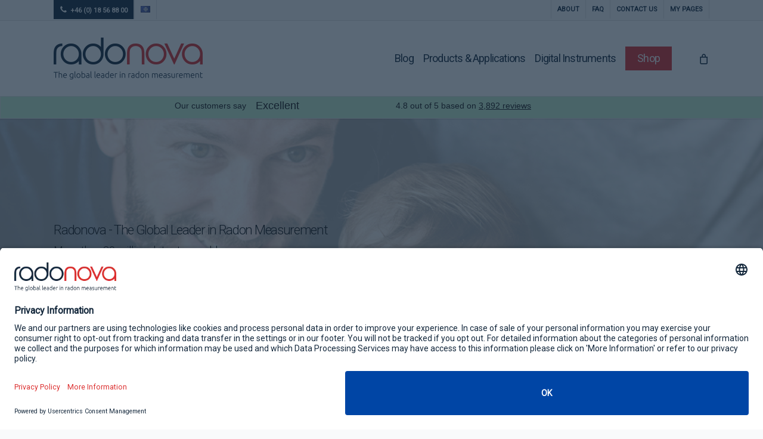

--- FILE ---
content_type: text/html; charset=UTF-8
request_url: https://radonovalaboratories.com/
body_size: 34249
content:
<!doctype html>
<html lang="en-GB" prefix="og: https://ogp.me/ns#" class="no-js">
<head>
	<meta charset="UTF-8">
	<meta name="viewport" content="width=device-width, initial-scale=1, maximum-scale=1, user-scalable=0" />	<style>img:is([sizes="auto" i], [sizes^="auto," i]) { contain-intrinsic-size: 3000px 1500px }</style>
	
<!-- Google Tag Manager for WordPress by gtm4wp.com -->
<script data-cfasync="false" data-pagespeed-no-defer>
	var gtm4wp_datalayer_name = "dataLayer";
	var dataLayer = dataLayer || [];
	const gtm4wp_use_sku_instead = false;
	const gtm4wp_currency = 'EUR';
	const gtm4wp_product_per_impression = 10;
	const gtm4wp_clear_ecommerce = false;
	const gtm4wp_datalayer_max_timeout = 2000;
</script>
<!-- End Google Tag Manager for WordPress by gtm4wp.com -->
<!-- Search Engine Optimization by Rank Math PRO - https://rankmath.com/ -->
<title>Radonova – The global leader in radon measurement</title>
<link crossorigin data-rocket-preconnect href="https://www.gstatic.com" rel="preconnect">
<link crossorigin data-rocket-preconnect href="https://www.googletagmanager.com" rel="preconnect">
<link crossorigin data-rocket-preconnect href="https://fonts.googleapis.com" rel="preconnect">
<link crossorigin data-rocket-preconnect href="https://app.usercentrics.eu" rel="preconnect">
<link crossorigin data-rocket-preconnect href="https://widget.trustpilot.com" rel="preconnect">
<link crossorigin data-rocket-preconnect href="https://www.youtube.com" rel="preconnect">
<link crossorigin data-rocket-preconnect href="https://www.google.com" rel="preconnect">
<link data-rocket-preload as="style" href="https://fonts.googleapis.com/css?family=Open%20Sans%3A300%2C400%2C600%2C700%7CRoboto%3A400%2C300&#038;subset=latin%2Clatin-ext,latin-ext&#038;display=swap" rel="preload">
<link href="https://fonts.googleapis.com/css?family=Open%20Sans%3A300%2C400%2C600%2C700%7CRoboto%3A400%2C300&#038;subset=latin%2Clatin-ext,latin-ext&#038;display=swap" media="print" onload="this.media=&#039;all&#039;" rel="stylesheet">
<noscript><link rel="stylesheet" href="https://fonts.googleapis.com/css?family=Open%20Sans%3A300%2C400%2C600%2C700%7CRoboto%3A400%2C300&#038;subset=latin%2Clatin-ext,latin-ext&#038;display=swap"></noscript><link rel="preload" data-rocket-preload as="image" href="https://radonovalaboratories.com/wp-content/uploads/sites/7/2025/06/new-v4.jpg" fetchpriority="high">
<meta name="description" content="Radonova offers advanced measurement and consulting services all over the world in the field of radon and ionising radiation."/>
<meta name="robots" content="follow, index, max-snippet:-1, max-video-preview:-1, max-image-preview:large"/>
<link rel="canonical" href="https://radonovalaboratories.com/" />
<meta property="og:locale" content="en_GB" />
<meta property="og:type" content="website" />
<meta property="og:title" content="Radonova – The global leader in radon measurement" />
<meta property="og:description" content="Radonova offers advanced measurement and consulting services all over the world in the field of radon and ionising radiation." />
<meta property="og:url" content="https://radonovalaboratories.com/" />
<meta property="og:site_name" content="Radonovalaboratories.com" />
<meta property="og:updated_time" content="2025-06-17T16:44:02+00:00" />
<meta property="og:image" content="https://radonovalaboratories.com/wp-content/uploads/sites/7/2020/12/social-share-default.png" />
<meta property="og:image:secure_url" content="https://radonovalaboratories.com/wp-content/uploads/sites/7/2020/12/social-share-default.png" />
<meta property="og:image:width" content="1200" />
<meta property="og:image:height" content="630" />
<meta property="og:image:alt" content="Home" />
<meta property="og:image:type" content="image/png" />
<meta property="article:published_time" content="2017-03-31T09:49:19+00:00" />
<meta property="article:modified_time" content="2025-06-17T16:44:02+00:00" />
<meta property="og:video" content="https://www.youtube.com/embed/k-pqA9TZUk4" />
<meta property="video:duration" content="40" />
<meta property="og:video" content="https://www.youtube.com/embed/2ROY-uiuqgk" />
<meta property="video:duration" content="45" />
<meta property="ya:ovs:upload_date" content="2022-03-31T09:38:13-07:00" />
<meta property="ya:ovs:allow_embed" content="true" />
<meta name="twitter:card" content="summary_large_image" />
<meta name="twitter:title" content="Radonova – The global leader in radon measurement" />
<meta name="twitter:description" content="Radonova offers advanced measurement and consulting services all over the world in the field of radon and ionising radiation." />
<meta name="twitter:image" content="https://radonovalaboratories.com/wp-content/uploads/sites/7/2020/12/social-share-default.png" />
<meta name="twitter:label1" content="Written by" />
<meta name="twitter:data1" content="Kalle Byström" />
<meta name="twitter:label2" content="Time to read" />
<meta name="twitter:data2" content="15 minutes" />
<script type="application/ld+json" class="rank-math-schema-pro">{"@context":"https://schema.org","@graph":[{"@type":"Organization","@id":"https://radonovalaboratories.com/#organization","name":"Radonova","url":"https://radonovalaboratories.com","logo":{"@type":"ImageObject","@id":"https://radonovalaboratories.com/#logo","url":"https://radonovalaboratories.com/wp-content/uploads/sites/7/2020/12/rankmath-logo.png","contentUrl":"https://radonovalaboratories.com/wp-content/uploads/sites/7/2020/12/rankmath-logo.png","caption":"Radonova","inLanguage":"en-GB","width":"640","height":"640"}},{"@type":"WebSite","@id":"https://radonovalaboratories.com/#website","url":"https://radonovalaboratories.com","name":"Radonova","publisher":{"@id":"https://radonovalaboratories.com/#organization"},"inLanguage":"en-GB","potentialAction":{"@type":"SearchAction","target":"https://radonovalaboratories.com/?s={search_term_string}","query-input":"required name=search_term_string"}},{"@type":"ImageObject","@id":"https://radonovalaboratories.com/wp-content/uploads/sites/7/2020/12/social-share-default.png","url":"https://radonovalaboratories.com/wp-content/uploads/sites/7/2020/12/social-share-default.png","width":"1200","height":"630","inLanguage":"en-GB"},{"@type":"WebPage","@id":"https://radonovalaboratories.com/#webpage","url":"https://radonovalaboratories.com/","name":"Radonova \u2013 The global leader in radon measurement","datePublished":"2017-03-31T09:49:19+00:00","dateModified":"2025-06-17T16:44:02+00:00","about":{"@id":"https://radonovalaboratories.com/#organization"},"isPartOf":{"@id":"https://radonovalaboratories.com/#website"},"primaryImageOfPage":{"@id":"https://radonovalaboratories.com/wp-content/uploads/sites/7/2020/12/social-share-default.png"},"inLanguage":"en-GB"},{"@type":"Person","@id":"https://radonovalaboratories.com/author/kallebystrom/","name":"Kalle Bystr\u00f6m","url":"https://radonovalaboratories.com/author/kallebystrom/","image":{"@type":"ImageObject","@id":"https://secure.gravatar.com/avatar/0d81305cc2de3d869ed0a08591c61311689f627a8def5a917ba38029c2d233c4?s=96&amp;d=mm&amp;r=g","url":"https://secure.gravatar.com/avatar/0d81305cc2de3d869ed0a08591c61311689f627a8def5a917ba38029c2d233c4?s=96&amp;d=mm&amp;r=g","caption":"Kalle Bystr\u00f6m","inLanguage":"en-GB"},"worksFor":{"@id":"https://radonovalaboratories.com/#organization"}},{"headline":"Radonova \u2013 The global leader in radon measurement","description":"Radonova offers advanced measurement and consulting services all over the world in the field of radon and ionising radiation.","datePublished":"2017-03-31T09:49:19+00:00","dateModified":"2025-06-17T16:44:02+00:00","image":{"@id":"https://radonovalaboratories.com/wp-content/uploads/sites/7/2020/12/social-share-default.png"},"author":{"@id":"https://radonovalaboratories.com/author/kallebystrom/","name":"Kalle Bystr\u00f6m"},"@type":"Article","name":"Radonova \u2013 The global leader in radon measurement","@id":"https://radonovalaboratories.com/#schema-688317","isPartOf":{"@id":"https://radonovalaboratories.com/#webpage"},"publisher":{"@id":"https://radonovalaboratories.com/#organization"},"inLanguage":"en-GB","mainEntityOfPage":{"@id":"https://radonovalaboratories.com/#webpage"}},{"@type":"VideoObject","name":"The Production Facility for Radtrak\u00b3 - The World&#039;s Most Popular Radon Detector","description":"https://radonova.se/ Radonova Laboratories gives you a close up look of the production facility for the Radtrak\u00b3 - The worlds most popular Radon Detector. A ...","uploadDate":"2022-03-31T09:38:13-07:00","thumbnailUrl":"https://radonovalaboratories.com/wp-content/uploads/sites/7/2025/06/the-production-facility-for-radt.jpg","embedUrl":"https://www.youtube.com/embed/k-pqA9TZUk4","duration":"PT0M40S","width":"1280","height":"720","isFamilyFriendly":"True","@id":"https://radonovalaboratories.com/#schema-688318","isPartOf":{"@id":"https://radonovalaboratories.com/#webpage"},"publisher":{"@id":"https://radonovalaboratories.com/#organization"},"inLanguage":"en-GB","mainEntityOfPage":{"@id":"https://radonovalaboratories.com/#webpage"}},{"@type":"VideoObject","name":"What is radon?","description":"Radonova offers advanced measurement and consulting services all over the world in the field of radon and ionising radiation.","uploadDate":"2017-10-23T07:54:56-07:00","thumbnailUrl":"https://radonovalaboratories.com/wp-content/uploads/sites/7/2025/06/what-is-radon.jpg","embedUrl":"https://www.youtube.com/embed/2ROY-uiuqgk","duration":"PT0M45S","width":"1280","height":"720","isFamilyFriendly":"True","@id":"https://radonovalaboratories.com/#schema-688319","isPartOf":{"@id":"https://radonovalaboratories.com/#webpage"},"publisher":{"@id":"https://radonovalaboratories.com/#organization"},"inLanguage":"en-GB","mainEntityOfPage":{"@id":"https://radonovalaboratories.com/#webpage"}}]}</script>
<!-- /Rank Math WordPress SEO plugin -->

<link rel='dns-prefetch' href='//fonts.googleapis.com' />
<link href='https://fonts.gstatic.com' crossorigin rel='preconnect' />

<!-- This site is optimized with the Schema Premium ver.1.2.4 - https://schema.press -->
<script type="application/ld+json" class="schema-premium">[{"@context":"https:\/\/schema.org","@type":"Article","image":[],"url":"https:\/\/radonovalaboratories.com\/","headline":"Home","datePublished":"2017-03-31T09:49:19+00:00","dateModified":"2025-06-17T16:44:02+00:00","mainEntityOfPage":{"@type":"WebPage","@id":"https:\/\/radonovalaboratories.com\/#webpage"},"dateCreated":"2017-03-31T09:49:19+00:00","publisher":{"@type":"Organization","@id":"https:\/\/radonovalaboratories.com#organization","url":"https:\/\/radonovalaboratories.com","name":"Radonovalaboratories.com","description":"","logo":{"@type":"ImageObject","@id":"https:\/\/radonovalaboratories.com#logo","url":"","width":600,"height":60},"image":{"@type":"ImageObject","@id":"https:\/\/radonovalaboratories.com#logo","url":"","width":600,"height":60}},"keywords":"","author":{"@type":"Person","name":"Kalle Byström"},"@id":"https:\/\/radonovalaboratories.com#article"}]</script><!-- Schema Premium Plugin -->

<style id='wp-emoji-styles-inline-css' type='text/css'>

	img.wp-smiley, img.emoji {
		display: inline !important;
		border: none !important;
		box-shadow: none !important;
		height: 1em !important;
		width: 1em !important;
		margin: 0 0.07em !important;
		vertical-align: -0.1em !important;
		background: none !important;
		padding: 0 !important;
	}
</style>
<link rel='stylesheet' id='wp-block-library-css' href='https://radonovalaboratories.com/wp-includes/css/dist/block-library/style.min.css?ver=6.8.3' type='text/css' media='all' />
<style id='global-styles-inline-css' type='text/css'>
:root{--wp--preset--aspect-ratio--square: 1;--wp--preset--aspect-ratio--4-3: 4/3;--wp--preset--aspect-ratio--3-4: 3/4;--wp--preset--aspect-ratio--3-2: 3/2;--wp--preset--aspect-ratio--2-3: 2/3;--wp--preset--aspect-ratio--16-9: 16/9;--wp--preset--aspect-ratio--9-16: 9/16;--wp--preset--color--black: #000000;--wp--preset--color--cyan-bluish-gray: #abb8c3;--wp--preset--color--white: #ffffff;--wp--preset--color--pale-pink: #f78da7;--wp--preset--color--vivid-red: #cf2e2e;--wp--preset--color--luminous-vivid-orange: #ff6900;--wp--preset--color--luminous-vivid-amber: #fcb900;--wp--preset--color--light-green-cyan: #7bdcb5;--wp--preset--color--vivid-green-cyan: #00d084;--wp--preset--color--pale-cyan-blue: #8ed1fc;--wp--preset--color--vivid-cyan-blue: #0693e3;--wp--preset--color--vivid-purple: #9b51e0;--wp--preset--gradient--vivid-cyan-blue-to-vivid-purple: linear-gradient(135deg,rgba(6,147,227,1) 0%,rgb(155,81,224) 100%);--wp--preset--gradient--light-green-cyan-to-vivid-green-cyan: linear-gradient(135deg,rgb(122,220,180) 0%,rgb(0,208,130) 100%);--wp--preset--gradient--luminous-vivid-amber-to-luminous-vivid-orange: linear-gradient(135deg,rgba(252,185,0,1) 0%,rgba(255,105,0,1) 100%);--wp--preset--gradient--luminous-vivid-orange-to-vivid-red: linear-gradient(135deg,rgba(255,105,0,1) 0%,rgb(207,46,46) 100%);--wp--preset--gradient--very-light-gray-to-cyan-bluish-gray: linear-gradient(135deg,rgb(238,238,238) 0%,rgb(169,184,195) 100%);--wp--preset--gradient--cool-to-warm-spectrum: linear-gradient(135deg,rgb(74,234,220) 0%,rgb(151,120,209) 20%,rgb(207,42,186) 40%,rgb(238,44,130) 60%,rgb(251,105,98) 80%,rgb(254,248,76) 100%);--wp--preset--gradient--blush-light-purple: linear-gradient(135deg,rgb(255,206,236) 0%,rgb(152,150,240) 100%);--wp--preset--gradient--blush-bordeaux: linear-gradient(135deg,rgb(254,205,165) 0%,rgb(254,45,45) 50%,rgb(107,0,62) 100%);--wp--preset--gradient--luminous-dusk: linear-gradient(135deg,rgb(255,203,112) 0%,rgb(199,81,192) 50%,rgb(65,88,208) 100%);--wp--preset--gradient--pale-ocean: linear-gradient(135deg,rgb(255,245,203) 0%,rgb(182,227,212) 50%,rgb(51,167,181) 100%);--wp--preset--gradient--electric-grass: linear-gradient(135deg,rgb(202,248,128) 0%,rgb(113,206,126) 100%);--wp--preset--gradient--midnight: linear-gradient(135deg,rgb(2,3,129) 0%,rgb(40,116,252) 100%);--wp--preset--font-size--small: 13px;--wp--preset--font-size--medium: 20px;--wp--preset--font-size--large: 36px;--wp--preset--font-size--x-large: 42px;--wp--preset--spacing--20: 0.44rem;--wp--preset--spacing--30: 0.67rem;--wp--preset--spacing--40: 1rem;--wp--preset--spacing--50: 1.5rem;--wp--preset--spacing--60: 2.25rem;--wp--preset--spacing--70: 3.38rem;--wp--preset--spacing--80: 5.06rem;--wp--preset--shadow--natural: 6px 6px 9px rgba(0, 0, 0, 0.2);--wp--preset--shadow--deep: 12px 12px 50px rgba(0, 0, 0, 0.4);--wp--preset--shadow--sharp: 6px 6px 0px rgba(0, 0, 0, 0.2);--wp--preset--shadow--outlined: 6px 6px 0px -3px rgba(255, 255, 255, 1), 6px 6px rgba(0, 0, 0, 1);--wp--preset--shadow--crisp: 6px 6px 0px rgba(0, 0, 0, 1);}:root { --wp--style--global--content-size: 1300px;--wp--style--global--wide-size: 1300px; }:where(body) { margin: 0; }.wp-site-blocks > .alignleft { float: left; margin-right: 2em; }.wp-site-blocks > .alignright { float: right; margin-left: 2em; }.wp-site-blocks > .aligncenter { justify-content: center; margin-left: auto; margin-right: auto; }:where(.is-layout-flex){gap: 0.5em;}:where(.is-layout-grid){gap: 0.5em;}.is-layout-flow > .alignleft{float: left;margin-inline-start: 0;margin-inline-end: 2em;}.is-layout-flow > .alignright{float: right;margin-inline-start: 2em;margin-inline-end: 0;}.is-layout-flow > .aligncenter{margin-left: auto !important;margin-right: auto !important;}.is-layout-constrained > .alignleft{float: left;margin-inline-start: 0;margin-inline-end: 2em;}.is-layout-constrained > .alignright{float: right;margin-inline-start: 2em;margin-inline-end: 0;}.is-layout-constrained > .aligncenter{margin-left: auto !important;margin-right: auto !important;}.is-layout-constrained > :where(:not(.alignleft):not(.alignright):not(.alignfull)){max-width: var(--wp--style--global--content-size);margin-left: auto !important;margin-right: auto !important;}.is-layout-constrained > .alignwide{max-width: var(--wp--style--global--wide-size);}body .is-layout-flex{display: flex;}.is-layout-flex{flex-wrap: wrap;align-items: center;}.is-layout-flex > :is(*, div){margin: 0;}body .is-layout-grid{display: grid;}.is-layout-grid > :is(*, div){margin: 0;}body{padding-top: 0px;padding-right: 0px;padding-bottom: 0px;padding-left: 0px;}:root :where(.wp-element-button, .wp-block-button__link){background-color: #32373c;border-width: 0;color: #fff;font-family: inherit;font-size: inherit;line-height: inherit;padding: calc(0.667em + 2px) calc(1.333em + 2px);text-decoration: none;}.has-black-color{color: var(--wp--preset--color--black) !important;}.has-cyan-bluish-gray-color{color: var(--wp--preset--color--cyan-bluish-gray) !important;}.has-white-color{color: var(--wp--preset--color--white) !important;}.has-pale-pink-color{color: var(--wp--preset--color--pale-pink) !important;}.has-vivid-red-color{color: var(--wp--preset--color--vivid-red) !important;}.has-luminous-vivid-orange-color{color: var(--wp--preset--color--luminous-vivid-orange) !important;}.has-luminous-vivid-amber-color{color: var(--wp--preset--color--luminous-vivid-amber) !important;}.has-light-green-cyan-color{color: var(--wp--preset--color--light-green-cyan) !important;}.has-vivid-green-cyan-color{color: var(--wp--preset--color--vivid-green-cyan) !important;}.has-pale-cyan-blue-color{color: var(--wp--preset--color--pale-cyan-blue) !important;}.has-vivid-cyan-blue-color{color: var(--wp--preset--color--vivid-cyan-blue) !important;}.has-vivid-purple-color{color: var(--wp--preset--color--vivid-purple) !important;}.has-black-background-color{background-color: var(--wp--preset--color--black) !important;}.has-cyan-bluish-gray-background-color{background-color: var(--wp--preset--color--cyan-bluish-gray) !important;}.has-white-background-color{background-color: var(--wp--preset--color--white) !important;}.has-pale-pink-background-color{background-color: var(--wp--preset--color--pale-pink) !important;}.has-vivid-red-background-color{background-color: var(--wp--preset--color--vivid-red) !important;}.has-luminous-vivid-orange-background-color{background-color: var(--wp--preset--color--luminous-vivid-orange) !important;}.has-luminous-vivid-amber-background-color{background-color: var(--wp--preset--color--luminous-vivid-amber) !important;}.has-light-green-cyan-background-color{background-color: var(--wp--preset--color--light-green-cyan) !important;}.has-vivid-green-cyan-background-color{background-color: var(--wp--preset--color--vivid-green-cyan) !important;}.has-pale-cyan-blue-background-color{background-color: var(--wp--preset--color--pale-cyan-blue) !important;}.has-vivid-cyan-blue-background-color{background-color: var(--wp--preset--color--vivid-cyan-blue) !important;}.has-vivid-purple-background-color{background-color: var(--wp--preset--color--vivid-purple) !important;}.has-black-border-color{border-color: var(--wp--preset--color--black) !important;}.has-cyan-bluish-gray-border-color{border-color: var(--wp--preset--color--cyan-bluish-gray) !important;}.has-white-border-color{border-color: var(--wp--preset--color--white) !important;}.has-pale-pink-border-color{border-color: var(--wp--preset--color--pale-pink) !important;}.has-vivid-red-border-color{border-color: var(--wp--preset--color--vivid-red) !important;}.has-luminous-vivid-orange-border-color{border-color: var(--wp--preset--color--luminous-vivid-orange) !important;}.has-luminous-vivid-amber-border-color{border-color: var(--wp--preset--color--luminous-vivid-amber) !important;}.has-light-green-cyan-border-color{border-color: var(--wp--preset--color--light-green-cyan) !important;}.has-vivid-green-cyan-border-color{border-color: var(--wp--preset--color--vivid-green-cyan) !important;}.has-pale-cyan-blue-border-color{border-color: var(--wp--preset--color--pale-cyan-blue) !important;}.has-vivid-cyan-blue-border-color{border-color: var(--wp--preset--color--vivid-cyan-blue) !important;}.has-vivid-purple-border-color{border-color: var(--wp--preset--color--vivid-purple) !important;}.has-vivid-cyan-blue-to-vivid-purple-gradient-background{background: var(--wp--preset--gradient--vivid-cyan-blue-to-vivid-purple) !important;}.has-light-green-cyan-to-vivid-green-cyan-gradient-background{background: var(--wp--preset--gradient--light-green-cyan-to-vivid-green-cyan) !important;}.has-luminous-vivid-amber-to-luminous-vivid-orange-gradient-background{background: var(--wp--preset--gradient--luminous-vivid-amber-to-luminous-vivid-orange) !important;}.has-luminous-vivid-orange-to-vivid-red-gradient-background{background: var(--wp--preset--gradient--luminous-vivid-orange-to-vivid-red) !important;}.has-very-light-gray-to-cyan-bluish-gray-gradient-background{background: var(--wp--preset--gradient--very-light-gray-to-cyan-bluish-gray) !important;}.has-cool-to-warm-spectrum-gradient-background{background: var(--wp--preset--gradient--cool-to-warm-spectrum) !important;}.has-blush-light-purple-gradient-background{background: var(--wp--preset--gradient--blush-light-purple) !important;}.has-blush-bordeaux-gradient-background{background: var(--wp--preset--gradient--blush-bordeaux) !important;}.has-luminous-dusk-gradient-background{background: var(--wp--preset--gradient--luminous-dusk) !important;}.has-pale-ocean-gradient-background{background: var(--wp--preset--gradient--pale-ocean) !important;}.has-electric-grass-gradient-background{background: var(--wp--preset--gradient--electric-grass) !important;}.has-midnight-gradient-background{background: var(--wp--preset--gradient--midnight) !important;}.has-small-font-size{font-size: var(--wp--preset--font-size--small) !important;}.has-medium-font-size{font-size: var(--wp--preset--font-size--medium) !important;}.has-large-font-size{font-size: var(--wp--preset--font-size--large) !important;}.has-x-large-font-size{font-size: var(--wp--preset--font-size--x-large) !important;}
:where(.wp-block-post-template.is-layout-flex){gap: 1.25em;}:where(.wp-block-post-template.is-layout-grid){gap: 1.25em;}
:where(.wp-block-columns.is-layout-flex){gap: 2em;}:where(.wp-block-columns.is-layout-grid){gap: 2em;}
:root :where(.wp-block-pullquote){font-size: 1.5em;line-height: 1.6;}
</style>
<link data-minify="1" rel='stylesheet' id='house_calculator_css-css' href='https://radonovalaboratories.com/wp-content/cache/min/7/wp-content/plugins/house_calculator/css/css.css?ver=1753801107' type='text/css' media='all' />
<link data-minify="1" rel='stylesheet' id='nectar-slider-css' href='https://radonovalaboratories.com/wp-content/cache/min/7/wp-content/plugins/salient-nectar-slider/css/nectar-slider.css?ver=1753801108' type='text/css' media='all' />
<link data-minify="1" rel='stylesheet' id='salient-social-css' href='https://radonovalaboratories.com/wp-content/cache/min/7/wp-content/plugins/salient-social/css/style.css?ver=1753801107' type='text/css' media='all' />
<style id='salient-social-inline-css' type='text/css'>

  .sharing-default-minimal .nectar-love.loved,
  body .nectar-social[data-color-override="override"].fixed > a:before, 
  body .nectar-social[data-color-override="override"].fixed .nectar-social-inner a,
  .sharing-default-minimal .nectar-social[data-color-override="override"] .nectar-social-inner a:hover,
  .nectar-social.vertical[data-color-override="override"] .nectar-social-inner a:hover {
    background-color: #dc3030;
  }
  .nectar-social.hover .nectar-love.loved,
  .nectar-social.hover > .nectar-love-button a:hover,
  .nectar-social[data-color-override="override"].hover > div a:hover,
  #single-below-header .nectar-social[data-color-override="override"].hover > div a:hover,
  .nectar-social[data-color-override="override"].hover .share-btn:hover,
  .sharing-default-minimal .nectar-social[data-color-override="override"] .nectar-social-inner a {
    border-color: #dc3030;
  }
  #single-below-header .nectar-social.hover .nectar-love.loved i,
  #single-below-header .nectar-social.hover[data-color-override="override"] a:hover,
  #single-below-header .nectar-social.hover[data-color-override="override"] a:hover i,
  #single-below-header .nectar-social.hover .nectar-love-button a:hover i,
  .nectar-love:hover i,
  .hover .nectar-love:hover .total_loves,
  .nectar-love.loved i,
  .nectar-social.hover .nectar-love.loved .total_loves,
  .nectar-social.hover .share-btn:hover, 
  .nectar-social[data-color-override="override"].hover .nectar-social-inner a:hover,
  .nectar-social[data-color-override="override"].hover > div:hover span,
  .sharing-default-minimal .nectar-social[data-color-override="override"] .nectar-social-inner a:not(:hover) i,
  .sharing-default-minimal .nectar-social[data-color-override="override"] .nectar-social-inner a:not(:hover) {
    color: #dc3030;
  }
</style>
<link data-minify="1" rel='stylesheet' id='woocommerce-layout-css' href='https://radonovalaboratories.com/wp-content/cache/min/7/wp-content/plugins/woocommerce/assets/css/woocommerce-layout.css?ver=1753801107' type='text/css' media='all' />
<link data-minify="1" rel='stylesheet' id='woocommerce-smallscreen-css' href='https://radonovalaboratories.com/wp-content/cache/min/7/wp-content/plugins/woocommerce/assets/css/woocommerce-smallscreen.css?ver=1753801107' type='text/css' media='only screen and (max-width: 768px)' />
<link data-minify="1" rel='stylesheet' id='woocommerce-general-css' href='https://radonovalaboratories.com/wp-content/cache/min/7/wp-content/plugins/woocommerce/assets/css/woocommerce.css?ver=1753801107' type='text/css' media='all' />
<style id='woocommerce-inline-inline-css' type='text/css'>
.woocommerce form .form-row .required { visibility: visible; }
</style>
<link data-minify="1" rel='stylesheet' id='sm-style-css' href='https://radonovalaboratories.com/wp-content/cache/min/7/wp-content/plugins/wp-show-more/wpsm-style.css?ver=1753801107' type='text/css' media='all' />
<link data-minify="1" rel='stylesheet' id='contact-form-7-css' href='https://radonovalaboratories.com/wp-content/cache/min/7/wp-content/plugins/contact-form-7/includes/css/styles.css?ver=1753801107' type='text/css' media='all' />
<link data-minify="1" rel='stylesheet' id='wpcf7-redirect-script-frontend-css' href='https://radonovalaboratories.com/wp-content/cache/min/7/wp-content/plugins/wpcf7-redirect/build/assets/frontend-script.css?ver=1753801107' type='text/css' media='all' />
<link data-minify="1" rel='stylesheet' id='brands-styles-css' href='https://radonovalaboratories.com/wp-content/cache/min/7/wp-content/plugins/woocommerce/assets/css/brands.css?ver=1753801107' type='text/css' media='all' />
<link data-minify="1" rel='stylesheet' id='font-awesome-css' href='https://radonovalaboratories.com/wp-content/cache/min/7/wp-content/themes/salient/css/font-awesome-legacy.min.css?ver=1753801107' type='text/css' media='all' />
<link data-minify="1" rel='stylesheet' id='salient-grid-system-css' href='https://radonovalaboratories.com/wp-content/cache/min/7/wp-content/themes/salient/css/build/grid-system.css?ver=1753801107' type='text/css' media='all' />
<link data-minify="1" rel='stylesheet' id='main-styles-css' href='https://radonovalaboratories.com/wp-content/cache/min/7/wp-content/themes/salient/css/build/style.css?ver=1753801107' type='text/css' media='all' />
<link data-minify="1" rel='stylesheet' id='nectar-header-secondary-nav-css' href='https://radonovalaboratories.com/wp-content/cache/min/7/wp-content/themes/salient/css/build/header/header-secondary-nav.css?ver=1753801107' type='text/css' media='all' />
<link data-minify="1" rel='stylesheet' id='nectar-element-product-carousel-css' href='https://radonovalaboratories.com/wp-content/cache/min/7/wp-content/themes/salient/css/build/elements/element-product-carousel.css?ver=1753801108' type='text/css' media='all' />
<link data-minify="1" rel='stylesheet' id='nectar-cf7-css' href='https://radonovalaboratories.com/wp-content/cache/min/7/wp-content/themes/salient/css/build/third-party/cf7.css?ver=1753801107' type='text/css' media='all' />

<link data-minify="1" rel='stylesheet' id='nectar-blog-masonry-core-css' href='https://radonovalaboratories.com/wp-content/cache/min/7/wp-content/themes/salient/css/build/blog/masonry-core.css?ver=1753801108' type='text/css' media='all' />
<link data-minify="1" rel='stylesheet' id='nectar-blog-standard-featured-left-css' href='https://radonovalaboratories.com/wp-content/cache/min/7/wp-content/themes/salient/css/build/blog/standard-featured-left.css?ver=1753801108' type='text/css' media='all' />
<link data-minify="1" rel='stylesheet' id='responsive-css' href='https://radonovalaboratories.com/wp-content/cache/min/7/wp-content/themes/salient/css/build/responsive.css?ver=1753801107' type='text/css' media='all' />
<link data-minify="1" rel='stylesheet' id='nectar-product-style-text-on-hover-css' href='https://radonovalaboratories.com/wp-content/cache/min/7/wp-content/themes/salient/css/build/third-party/woocommerce/product-style-text-on-hover.css?ver=1753801107' type='text/css' media='all' />
<link data-minify="1" rel='stylesheet' id='woocommerce-css' href='https://radonovalaboratories.com/wp-content/cache/min/7/wp-content/themes/salient/css/build/woocommerce.css?ver=1753801107' type='text/css' media='all' />
<link data-minify="1" rel='stylesheet' id='nectar-flickity-css' href='https://radonovalaboratories.com/wp-content/cache/min/7/wp-content/themes/salient/css/build/plugins/flickity.css?ver=1753801108' type='text/css' media='all' />
<link data-minify="1" rel='stylesheet' id='select2-css' href='https://radonovalaboratories.com/wp-content/cache/min/7/wp-content/plugins/woocommerce/assets/css/select2.css?ver=1753801107' type='text/css' media='all' />
<link data-minify="1" rel='stylesheet' id='skin-ascend-css' href='https://radonovalaboratories.com/wp-content/cache/min/7/wp-content/themes/salient/css/build/ascend.css?ver=1753801107' type='text/css' media='all' />
<link data-minify="1" rel='stylesheet' id='salient-wp-menu-dynamic-css' href='https://radonovalaboratories.com/wp-content/cache/min/7/wp-content/uploads/sites/7/salient/menu-dynamic.css?ver=1753801107' type='text/css' media='all' />
<link data-minify="1" rel='stylesheet' id='nectar-widget-posts-css' href='https://radonovalaboratories.com/wp-content/cache/min/7/wp-content/themes/salient/css/build/elements/widget-nectar-posts.css?ver=1753801107' type='text/css' media='all' />
<link data-minify="1" rel='stylesheet' id='js_composer_front-css' href='https://radonovalaboratories.com/wp-content/cache/min/7/wp-content/themes/salient/css/build/plugins/js_composer.css?ver=1753801107' type='text/css' media='all' />
<link data-minify="1" rel='stylesheet' id='dynamic-css-css' href='https://radonovalaboratories.com/wp-content/cache/min/7/wp-content/themes/salient/css/salient-dynamic-styles-multi-id-7.css?ver=1753801107' type='text/css' media='all' />
<style id='dynamic-css-inline-css' type='text/css'>
@media only screen and (min-width:1000px){body #ajax-content-wrap.no-scroll{min-height:calc(100vh - 160px);height:calc(100vh - 160px)!important;}}@media only screen and (min-width:1000px){#page-header-wrap.fullscreen-header,#page-header-wrap.fullscreen-header #page-header-bg,html:not(.nectar-box-roll-loaded) .nectar-box-roll > #page-header-bg.fullscreen-header,.nectar_fullscreen_zoom_recent_projects,#nectar_fullscreen_rows:not(.afterLoaded) > div{height:calc(100vh - 159px);}.wpb_row.vc_row-o-full-height.top-level,.wpb_row.vc_row-o-full-height.top-level > .col.span_12{min-height:calc(100vh - 159px);}html:not(.nectar-box-roll-loaded) .nectar-box-roll > #page-header-bg.fullscreen-header{top:160px;}.nectar-slider-wrap[data-fullscreen="true"]:not(.loaded),.nectar-slider-wrap[data-fullscreen="true"]:not(.loaded) .swiper-container{height:calc(100vh - 158px)!important;}.admin-bar .nectar-slider-wrap[data-fullscreen="true"]:not(.loaded),.admin-bar .nectar-slider-wrap[data-fullscreen="true"]:not(.loaded) .swiper-container{height:calc(100vh - 158px - 32px)!important;}}.admin-bar[class*="page-template-template-no-header"] .wpb_row.vc_row-o-full-height.top-level,.admin-bar[class*="page-template-template-no-header"] .wpb_row.vc_row-o-full-height.top-level > .col.span_12{min-height:calc(100vh - 32px);}body[class*="page-template-template-no-header"] .wpb_row.vc_row-o-full-height.top-level,body[class*="page-template-template-no-header"] .wpb_row.vc_row-o-full-height.top-level > .col.span_12{min-height:100vh;}@media only screen and (max-width:999px){.using-mobile-browser #nectar_fullscreen_rows:not(.afterLoaded):not([data-mobile-disable="on"]) > div{height:calc(100vh - 111px);}.using-mobile-browser .wpb_row.vc_row-o-full-height.top-level,.using-mobile-browser .wpb_row.vc_row-o-full-height.top-level > .col.span_12,[data-permanent-transparent="1"].using-mobile-browser .wpb_row.vc_row-o-full-height.top-level,[data-permanent-transparent="1"].using-mobile-browser .wpb_row.vc_row-o-full-height.top-level > .col.span_12{min-height:calc(100vh - 111px);}html:not(.nectar-box-roll-loaded) .nectar-box-roll > #page-header-bg.fullscreen-header,.nectar_fullscreen_zoom_recent_projects,.nectar-slider-wrap[data-fullscreen="true"]:not(.loaded),.nectar-slider-wrap[data-fullscreen="true"]:not(.loaded) .swiper-container,#nectar_fullscreen_rows:not(.afterLoaded):not([data-mobile-disable="on"]) > div{height:calc(100vh - 58px);}.wpb_row.vc_row-o-full-height.top-level,.wpb_row.vc_row-o-full-height.top-level > .col.span_12{min-height:calc(100vh - 58px);}body[data-transparent-header="false"] #ajax-content-wrap.no-scroll{min-height:calc(100vh - 58px);height:calc(100vh - 58px);}}#nectar_fullscreen_rows{background-color:transparent;}.post-type-archive-product.woocommerce .container-wrap,.tax-product_cat.woocommerce .container-wrap{background-color:#f6f6f6;}.woocommerce ul.products li.product.material,.woocommerce-page ul.products li.product.material{background-color:#ffffff;}.woocommerce ul.products li.product.minimal .product-wrap,.woocommerce ul.products li.product.minimal .background-color-expand,.woocommerce-page ul.products li.product.minimal .product-wrap,.woocommerce-page ul.products li.product.minimal .background-color-expand{background-color:#ffffff;}.col.padding-5-percent > .vc_column-inner,.col.padding-5-percent > .n-sticky > .vc_column-inner{padding:calc(600px * 0.06);}@media only screen and (max-width:690px){.col.padding-5-percent > .vc_column-inner,.col.padding-5-percent > .n-sticky > .vc_column-inner{padding:calc(100vw * 0.06);}}@media only screen and (min-width:1000px){.col.padding-5-percent > .vc_column-inner,.col.padding-5-percent > .n-sticky > .vc_column-inner{padding:calc((100vw - 180px) * 0.05);}.column_container:not(.vc_col-sm-12) .col.padding-5-percent > .vc_column-inner{padding:calc((100vw - 180px) * 0.025);}}@media only screen and (min-width:1425px){.col.padding-5-percent > .vc_column-inner{padding:calc(1245px * 0.05);}.column_container:not(.vc_col-sm-12) .col.padding-5-percent > .vc_column-inner{padding:calc(1245px * 0.025);}}.full-width-content .col.padding-5-percent > .vc_column-inner{padding:calc(100vw * 0.05);}@media only screen and (max-width:999px){.full-width-content .col.padding-5-percent > .vc_column-inner{padding:calc(100vw * 0.06);}}@media only screen and (min-width:1000px){.full-width-content .column_container:not(.vc_col-sm-12) .col.padding-5-percent > .vc_column-inner{padding:calc(100vw * 0.025);}}.icon-3x[class^="icon-"].accent-color,.icon-3x[class*=" icon-"].accent-color{color:#dc3030;}#sidebar .widget:hover [class^="icon-"].icon-3x.accent-color{background-color:#dc3030;}.icon-3x[class^="icon-"].accent-color:not(.alt-style),.icon-3x[class*=" icon-"].accent-color:not(.alt-style){color:#dc3030;}.col:hover > [class^="icon-"].icon-3x:not(.alt-style).accent-color.hovered,.col:hover > [class*=" icon-"].icon-3x:not(.alt-style).accent-color.hovered,.col:not(.post-area):not(.span_12):not(#sidebar):hover [class^="icon-"].icon-3x:not(.alt-style).accent-color.hovered,.col:not(.post-area):not(.span_12):not(#sidebar):hover a [class*=" icon-"].icon-3x:not(.alt-style).accent-color.hovered{background-color:#dc3030;}.col:not(.post-area):not(.span_12):not(#sidebar):hover .accent-color.hovered .circle-border,body .col:not(.post-area):not(.span_12):not(#sidebar):hover [class*=" icon-"].icon-3x.hovered.accent-color .circle-border,body #sidebar .widget:hover [class*=" icon-"].icon-3x.accent-color .circle-border{border-color:#dc3030;}@media only screen and (max-width:999px){body .vc_row-fluid:not(.full-width-content) > .span_12 .vc_col-sm-2:not(:last-child):not([class*="vc_col-xs-"]){margin-bottom:25px;}}@media only screen and (min-width :691px) and (max-width :999px){body .vc_col-sm-2{width:31.2%;margin-left:3.1%;}body .full-width-content .vc_col-sm-2{width:33.3%;margin-left:0;}.vc_row-fluid .vc_col-sm-2[class*="vc_col-sm-"]:first-child:not([class*="offset"]),.vc_row-fluid .vc_col-sm-2[class*="vc_col-sm-"]:nth-child(3n+4):not([class*="offset"]){margin-left:0;}}@media only screen and (max-width :690px){body .vc_row-fluid .vc_col-sm-2:not([class*="vc_col-xs"]),body .vc_row-fluid.full-width-content .vc_col-sm-2:not([class*="vc_col-xs"]){width:50%;}.vc_row-fluid .vc_col-sm-2[class*="vc_col-sm-"]:first-child:not([class*="offset"]),.vc_row-fluid .vc_col-sm-2[class*="vc_col-sm-"]:nth-child(2n+3):not([class*="offset"]){margin-left:0;}}.screen-reader-text,.nectar-skip-to-content:not(:focus){border:0;clip:rect(1px,1px,1px,1px);clip-path:inset(50%);height:1px;margin:-1px;overflow:hidden;padding:0;position:absolute!important;width:1px;word-wrap:normal!important;}.row .col img:not([srcset]){width:auto;}.row .col img.img-with-animation.nectar-lazy:not([srcset]){width:100%;}
</style>
<link data-minify="1" rel='stylesheet' id='salient-child-style-css' href='https://radonovalaboratories.com/wp-content/cache/min/7/wp-content/themes/salient-child/style.css?ver=1753801107' type='text/css' media='all' />

<script type="text/template" id="tmpl-variation-template">
	<div class="woocommerce-variation-description">{{{ data.variation.variation_description }}}</div>
	<div class="woocommerce-variation-price">{{{ data.variation.price_html }}}</div>
	<div class="woocommerce-variation-availability">{{{ data.variation.availability_html }}}</div>
</script>
<script type="text/template" id="tmpl-unavailable-variation-template">
	<p role="alert">Sorry, this product is unavailable. Please choose a different combination.</p>
</script>
<script type="text/javascript" src="https://radonovalaboratories.com/wp-includes/js/dist/vendor/wp-polyfill.min.js?ver=3.15.0" id="wp-polyfill-js"></script>
<script type="text/javascript" src="https://radonovalaboratories.com/wp-includes/js/dist/hooks.min.js?ver=4d63a3d491d11ffd8ac6" id="wp-hooks-js"></script>
<script type="text/javascript" src="https://radonovalaboratories.com/wp-includes/js/jquery/jquery.min.js?ver=3.7.1" id="jquery-core-js"></script>
<script type="text/javascript" src="https://radonovalaboratories.com/wp-includes/js/jquery/jquery-migrate.min.js?ver=3.4.1" id="jquery-migrate-js"></script>
<script type="text/javascript" id="swp-js-js-extra">
/* <![CDATA[ */
var swp_data = {"replacements":[],"lang":"en_GB","discovery":"","available":[],"discovery_endpoint":"","discovery_nonce":"","domains":[]};
/* ]]> */
</script>
<script data-minify="1" type="text/javascript" src="https://radonovalaboratories.com/wp-content/cache/min/7/wp-content/plugins/say-what-pro/assets/build/frontend.js?ver=1753801107" id="swp-js-js"></script>
<script type="text/javascript" src="https://radonovalaboratories.com/wp-content/plugins/woocommerce/assets/js/jquery-blockui/jquery.blockUI.min.js?ver=2.7.0-wc.10.2.3" id="jquery-blockui-js" defer="defer" data-wp-strategy="defer"></script>
<script type="text/javascript" id="wc-add-to-cart-js-extra">
/* <![CDATA[ */
var wc_add_to_cart_params = {"ajax_url":"\/wp-admin\/admin-ajax.php","wc_ajax_url":"\/?wc-ajax=%%endpoint%%","i18n_view_cart":"View basket","cart_url":"https:\/\/radonovalaboratories.com\/checkout\/","is_cart":"","cart_redirect_after_add":"yes"};
/* ]]> */
</script>
<script type="text/javascript" src="https://radonovalaboratories.com/wp-content/plugins/woocommerce/assets/js/frontend/add-to-cart.min.js?ver=10.2.3" id="wc-add-to-cart-js" defer="defer" data-wp-strategy="defer"></script>
<script type="text/javascript" src="https://radonovalaboratories.com/wp-content/plugins/woocommerce/assets/js/js-cookie/js.cookie.min.js?ver=2.1.4-wc.10.2.3" id="js-cookie-js" defer="defer" data-wp-strategy="defer"></script>
<script type="text/javascript" id="woocommerce-js-extra">
/* <![CDATA[ */
var woocommerce_params = {"ajax_url":"\/wp-admin\/admin-ajax.php","wc_ajax_url":"\/?wc-ajax=%%endpoint%%","i18n_password_show":"Show password","i18n_password_hide":"Hide password"};
/* ]]> */
</script>
<script type="text/javascript" src="https://radonovalaboratories.com/wp-content/plugins/woocommerce/assets/js/frontend/woocommerce.min.js?ver=10.2.3" id="woocommerce-js" defer="defer" data-wp-strategy="defer"></script>
<script type="text/javascript" src="https://radonovalaboratories.com/wp-includes/js/underscore.min.js?ver=1.13.7" id="underscore-js"></script>
<script type="text/javascript" id="wp-util-js-extra">
/* <![CDATA[ */
var _wpUtilSettings = {"ajax":{"url":"\/wp-admin\/admin-ajax.php"}};
/* ]]> */
</script>
<script type="text/javascript" src="https://radonovalaboratories.com/wp-includes/js/wp-util.min.js?ver=6.8.3" id="wp-util-js"></script>
<script type="text/javascript" id="wc-add-to-cart-variation-js-extra">
/* <![CDATA[ */
var wc_add_to_cart_variation_params = {"wc_ajax_url":"\/?wc-ajax=%%endpoint%%","i18n_no_matching_variations_text":"Sorry, no products matched your selection. Please choose a different combination.","i18n_make_a_selection_text":"Please select some product options before adding this product to your basket.","i18n_unavailable_text":"Sorry, this product is unavailable. Please choose a different combination.","i18n_reset_alert_text":"Your selection has been reset. Please select some product options before adding this product to your cart."};
/* ]]> */
</script>
<script type="text/javascript" src="https://radonovalaboratories.com/wp-content/plugins/woocommerce/assets/js/frontend/add-to-cart-variation.min.js?ver=10.2.3" id="wc-add-to-cart-variation-js" defer="defer" data-wp-strategy="defer"></script>
<script></script><link rel="https://api.w.org/" href="https://radonovalaboratories.com/wp-json/" /><link rel="alternate" title="JSON" type="application/json" href="https://radonovalaboratories.com/wp-json/wp/v2/pages/6" /><link rel="alternate" title="oEmbed (JSON)" type="application/json+oembed" href="https://radonovalaboratories.com/wp-json/oembed/1.0/embed?url=https%3A%2F%2Fradonovalaboratories.com%2F" />
<link rel="alternate" title="oEmbed (XML)" type="text/xml+oembed" href="https://radonovalaboratories.com/wp-json/oembed/1.0/embed?url=https%3A%2F%2Fradonovalaboratories.com%2F&#038;format=xml" />
<!-- Google Tag Manager -->
<script>(function(w,d,s,l,i){w[l]=w[l]||[];w[l].push({'gtm.start':
new Date().getTime(),event:'gtm.js'});var f=d.getElementsByTagName(s)[0],
j=d.createElement(s),dl=l!='dataLayer'?'&l='+l:'';j.async=true;j.src=
'https://www.googletagmanager.com/gtm.js?id='+i+dl;f.parentNode.insertBefore(j,f);
})(window,document,'script','dataLayer','GTM-KRM6V78');</script>
<!-- End Google Tag Manager -->

<!-- Usercentrics -->
<script id="usercentrics-cmp" data-settings-id="BkOzlqjwH" src="https://app.usercentrics.eu/browser-ui/latest/bundle_legacy.js" defer></script>

<!-- Trustpilot -->
<script data-minify="1" type="text/javascript" src="https://radonovalaboratories.com/wp-content/cache/min/7/bootstrap/v5/tp.widget.bootstrap.min.js?ver=1753801107" async></script>
<!-- Google Tag Manager for WordPress by gtm4wp.com -->
<!-- GTM Container placement set to off -->
<script data-cfasync="false" data-pagespeed-no-defer type="text/javascript">
	var dataLayer_content = {"pagePostType":"frontpage","pagePostType2":"single-page","pagePostAuthor":"Kalle Byström"};
	dataLayer.push( dataLayer_content );
</script>
<script data-cfasync="false" data-pagespeed-no-defer type="text/javascript">
	console.warn && console.warn("[GTM4WP] Google Tag Manager container code placement set to OFF !!!");
	console.warn && console.warn("[GTM4WP] Data layer codes are active but GTM container must be loaded using custom coding !!!");
</script>
<!-- End Google Tag Manager for WordPress by gtm4wp.com --><script type="text/javascript"> var root = document.getElementsByTagName( "html" )[0]; root.setAttribute( "class", "js" ); </script>	<noscript><style>.woocommerce-product-gallery{ opacity: 1 !important; }</style></noscript>
	<meta name="generator" content="Powered by WPBakery Page Builder - drag and drop page builder for WordPress."/>
<link rel="icon" href="https://radonovalaboratories.com/wp-content/uploads/sites/7/2020/07/cropped-favicon-32x32.png" sizes="32x32" />
<link rel="icon" href="https://radonovalaboratories.com/wp-content/uploads/sites/7/2020/07/cropped-favicon-192x192.png" sizes="192x192" />
<link rel="apple-touch-icon" href="https://radonovalaboratories.com/wp-content/uploads/sites/7/2020/07/cropped-favicon-180x180.png" />
<meta name="msapplication-TileImage" content="https://radonovalaboratories.com/wp-content/uploads/sites/7/2020/07/cropped-favicon-270x270.png" />
<noscript><style> .wpb_animate_when_almost_visible { opacity: 1; }</style></noscript><noscript><style id="rocket-lazyload-nojs-css">.rll-youtube-player, [data-lazy-src]{display:none !important;}</style></noscript><meta name="generator" content="WP Rocket 3.20.0.2" data-wpr-features="wpr_minify_js wpr_lazyload_images wpr_preconnect_external_domains wpr_oci wpr_minify_css wpr_preload_links wpr_desktop" /></head><body class="home wp-singular page-template-default page page-id-6 wp-theme-salient wp-child-theme-salient-child theme-salient woocommerce-no-js nectar-auto-lightbox ascend wpb-js-composer js-comp-ver-8.4.2 vc_responsive" data-footer-reveal="false" data-footer-reveal-shadow="none" data-header-format="default" data-body-border="off" data-boxed-style="" data-header-breakpoint="1000" data-dropdown-style="minimal" data-cae="easeOutCubic" data-cad="650" data-megamenu-width="full-width" data-aie="none" data-ls="fancybox" data-apte="standard" data-hhun="0" data-fancy-form-rcs="1" data-form-style="default" data-form-submit="default" data-is="minimal" data-button-style="default" data-user-account-button="false" data-flex-cols="true" data-col-gap="default" data-header-inherit-rc="false" data-header-search="false" data-animated-anchors="true" data-ajax-transitions="false" data-full-width-header="false" data-slide-out-widget-area="true" data-slide-out-widget-area-style="simple" data-user-set-ocm="off" data-loading-animation="spin" data-bg-header="true" data-responsive="1" data-ext-responsive="true" data-ext-padding="90" data-header-resize="0" data-header-color="custom" data-transparent-header="false" data-cart="true" data-remove-m-parallax="" data-remove-m-video-bgs="" data-m-animate="0" data-force-header-trans-color="light" data-smooth-scrolling="0" data-permanent-transparent="false" >
	
	<script type="text/javascript">
	 (function(window, document) {

		document.documentElement.classList.remove("no-js");

		if(navigator.userAgent.match(/(Android|iPod|iPhone|iPad|BlackBerry|IEMobile|Opera Mini)/)) {
			document.body.className += " using-mobile-browser mobile ";
		}
		if(navigator.userAgent.match(/Mac/) && navigator.maxTouchPoints && navigator.maxTouchPoints > 2) {
			document.body.className += " using-ios-device ";
		}

		if( !("ontouchstart" in window) ) {

			var body = document.querySelector("body");
			var winW = window.innerWidth;
			var bodyW = body.clientWidth;

			if (winW > bodyW + 4) {
				body.setAttribute("style", "--scroll-bar-w: " + (winW - bodyW - 4) + "px");
			} else {
				body.setAttribute("style", "--scroll-bar-w: 0px");
			}
		}

	 })(window, document);
   </script><a href="#ajax-content-wrap" class="nectar-skip-to-content">Skip to main content</a>	
	<div id="header-space"  data-header-mobile-fixed='false'></div> 
	
		<div id="header-outer" data-has-menu="true" data-has-buttons="yes" data-header-button_style="default" data-using-pr-menu="false" data-mobile-fixed="false" data-ptnm="false" data-lhe="animated_underline" data-user-set-bg="#ffffff" data-format="default" data-permanent-transparent="false" data-megamenu-rt="0" data-remove-fixed="0" data-header-resize="0" data-cart="true" data-transparency-option="0" data-box-shadow="small" data-shrink-num="35" data-using-secondary="1" data-using-logo="1" data-logo-height="70" data-m-logo-height="35" data-padding="28" data-full-width="false" data-condense="false" >
		
	<div id="header-secondary-outer" class="default" data-mobile="default" data-remove-fixed="0" data-lhe="animated_underline" data-secondary-text="false" data-full-width="false" data-mobile-fixed="false" data-permanent-transparent="false" >
		<div  class="container">
			<nav>
				<!-- RADONOVA START -->
									<ul id="social" class="sf-menu">
						<li class="menu-item-has-children"><a class="sf-with-ul" style="background-color:#14283c; color:#f9fafb;"><i class="fa fa-phone" style="color:#f9fafb!important;"></i>&nbsp;&nbsp;+46 (0) 18 56 88 00</a></li>
					</ul>
																																				<!-- RADONOVA END -->
							<!-- RADONOVA START + above row -->
																			<ul id="social" class="sf-menu languages">
					<li class="menu-item-has-children"><a href="#" class="sf-with-ul"><img src="https://radonovalaboratories.com/wp-content/uploads/flags/planetearth.png"></a>
						<ul class="sub-menu">
							<li><a href="https://radonova.dk/"><img src="data:image/svg+xml,%3Csvg%20xmlns='http://www.w3.org/2000/svg'%20viewBox='0%200%200%200'%3E%3C/svg%3E" data-lazy-src="https://radonovalaboratories.com/wp-content/uploads/flags/dk.png"><noscript><img src="https://radonovalaboratories.com/wp-content/uploads/flags/dk.png"></noscript>&nbsp;&nbsp;Danmark/dansk</a></li>
							<li><a href="https://radonova.de/"><img src="data:image/svg+xml,%3Csvg%20xmlns='http://www.w3.org/2000/svg'%20viewBox='0%200%200%200'%3E%3C/svg%3E" data-lazy-src="https://radonovalaboratories.com/wp-content/uploads/flags/de.png"><noscript><img src="https://radonovalaboratories.com/wp-content/uploads/flags/de.png"></noscript>&nbsp;&nbsp;Deutschland/Deutsch</a></li>
							<li><a href="https://radonova.es/"><img src="data:image/svg+xml,%3Csvg%20xmlns='http://www.w3.org/2000/svg'%20viewBox='0%200%200%200'%3E%3C/svg%3E" data-lazy-src="https://radonovalaboratories.com/wp-content/uploads/flags/es.png"><noscript><img src="https://radonovalaboratories.com/wp-content/uploads/flags/es.png"></noscript>&nbsp;&nbsp;España/Español</a></li>
							<li><a href="https://radonova.fr/"><img src="data:image/svg+xml,%3Csvg%20xmlns='http://www.w3.org/2000/svg'%20viewBox='0%200%200%200'%3E%3C/svg%3E" data-lazy-src="https://radonovalaboratories.com/wp-content/uploads/flags/fr.png"><noscript><img src="https://radonovalaboratories.com/wp-content/uploads/flags/fr.png"></noscript>&nbsp;&nbsp;France/Français</a></li>
							<li><a href="https://radonovalaboratories.com/"><img src="https://radonovalaboratories.com/wp-content/uploads/flags/planetearth.png">&nbsp;&nbsp;International/English</a></li>
							<li><a href="https://radonova.no/"><img src="data:image/svg+xml,%3Csvg%20xmlns='http://www.w3.org/2000/svg'%20viewBox='0%200%200%200'%3E%3C/svg%3E" data-lazy-src="https://radonovalaboratories.com/wp-content/uploads/flags/no.png"><noscript><img src="https://radonovalaboratories.com/wp-content/uploads/flags/no.png"></noscript>&nbsp;&nbsp;Norge/norsk</a></li>
							<li><a href="https://radonova.pl/"><img src="data:image/svg+xml,%3Csvg%20xmlns='http://www.w3.org/2000/svg'%20viewBox='0%200%200%200'%3E%3C/svg%3E" data-lazy-src="https://radonovalaboratories.com/wp-content/uploads/flags/pl.png"><noscript><img src="https://radonovalaboratories.com/wp-content/uploads/flags/pl.png"></noscript>&nbsp;&nbsp;Polska/Polski</a></li>
							<li><a href="https://radonova.ch/"><img src="data:image/svg+xml,%3Csvg%20xmlns='http://www.w3.org/2000/svg'%20viewBox='0%200%200%200'%3E%3C/svg%3E" data-lazy-src="https://radonovalaboratories.com/wp-content/uploads/flags/ch.png"><noscript><img src="https://radonovalaboratories.com/wp-content/uploads/flags/ch.png"></noscript>&nbsp;&nbsp;Schweiz/Deutsch|Français|English</a></li>
							<li><a href="https://radonova.co.za/"><img src="data:image/svg+xml,%3Csvg%20xmlns='http://www.w3.org/2000/svg'%20viewBox='0%200%200%200'%3E%3C/svg%3E" data-lazy-src="https://radonovalaboratories.com/wp-content/uploads/flags/za.png"><noscript><img src="https://radonovalaboratories.com/wp-content/uploads/flags/za.png"></noscript>&nbsp;&nbsp;South Africa/English</a></li>
							<li><a href="https://radonova.se/"><img src="data:image/svg+xml,%3Csvg%20xmlns='http://www.w3.org/2000/svg'%20viewBox='0%200%200%200'%3E%3C/svg%3E" data-lazy-src="https://radonovalaboratories.com/wp-content/uploads/flags/se.png"><noscript><img src="https://radonovalaboratories.com/wp-content/uploads/flags/se.png"></noscript>&nbsp;&nbsp;Sverige/svenska</a></li>
							<li><a href="https://radonova.co.uk/"><img src="data:image/svg+xml,%3Csvg%20xmlns='http://www.w3.org/2000/svg'%20viewBox='0%200%200%200'%3E%3C/svg%3E" data-lazy-src="https://radonovalaboratories.com/wp-content/uploads/flags/gb.png"><noscript><img src="https://radonovalaboratories.com/wp-content/uploads/flags/gb.png"></noscript>&nbsp;&nbsp;United Kingdom/English</a></li>
							<li><a href="https://radonova.ie/"><img src="data:image/svg+xml,%3Csvg%20xmlns='http://www.w3.org/2000/svg'%20viewBox='0%200%200%200'%3E%3C/svg%3E" data-lazy-src="https://radonovalaboratories.com/wp-content/uploads/flags/ie.png"><noscript><img src="https://radonovalaboratories.com/wp-content/uploads/flags/ie.png"></noscript>&nbsp;&nbsp;Ireland/English</a></li>
							<li><a href="https://radonova.com/"><img src="data:image/svg+xml,%3Csvg%20xmlns='http://www.w3.org/2000/svg'%20viewBox='0%200%200%200'%3E%3C/svg%3E" data-lazy-src="https://radonovalaboratories.com/wp-content/uploads/flags/us.png"><noscript><img src="https://radonovalaboratories.com/wp-content/uploads/flags/us.png"></noscript>&nbsp;&nbsp;United States/English</a></li>
							<li><a href="https://radonmessung.ages.at/"><img src="data:image/svg+xml,%3Csvg%20xmlns='http://www.w3.org/2000/svg'%20viewBox='0%200%200%200'%3E%3C/svg%3E" data-lazy-src="https://radonovalaboratories.com/wp-content/uploads/flags/at.png"><noscript><img src="https://radonovalaboratories.com/wp-content/uploads/flags/at.png"></noscript>&nbsp;&nbsp;Österreich/österreichisch</a></li>
						</ul>
					</li>
				</ul>
																																	<!-- RADONOVA END + below row -->
									<ul class="sf-menu">
						<li id="menu-item-142" class="menu-item menu-item-type-post_type menu-item-object-page menu-item-has-children nectar-regular-menu-item menu-item-142"><a href="https://radonovalaboratories.com/about-us/" aria-haspopup="true" aria-expanded="false"><span class="menu-title-text">About</span></a>
<ul class="sub-menu">
	<li id="menu-item-144" class="menu-item menu-item-type-post_type menu-item-object-page nectar-regular-menu-item menu-item-144"><a href="https://radonovalaboratories.com/about-us/quality/"><span class="menu-title-text">Quality</span></a></li>
	<li id="menu-item-143" class="menu-item menu-item-type-post_type menu-item-object-page nectar-regular-menu-item menu-item-143"><a href="https://radonovalaboratories.com/about-us/environment/"><span class="menu-title-text">Environment</span></a></li>
	<li id="menu-item-967" class="menu-item menu-item-type-post_type menu-item-object-page nectar-regular-menu-item menu-item-967"><a href="https://radonovalaboratories.com/about-us/radon-inter-comparison-tests/"><span class="menu-title-text">Radon Inter-Comparison Tests</span></a></li>
</ul>
</li>
<li id="menu-item-151" class="menu-item menu-item-type-post_type menu-item-object-page nectar-regular-menu-item menu-item-151"><a href="https://radonovalaboratories.com/services-and-products/about-radon/faq/"><span class="menu-title-text">FAQ</span></a></li>
<li id="menu-item-146" class="menu-item menu-item-type-post_type menu-item-object-page menu-item-has-children nectar-regular-menu-item menu-item-146"><a href="https://radonovalaboratories.com/contact-us/" aria-haspopup="true" aria-expanded="false"><span class="menu-title-text">Contact Us</span></a>
<ul class="sub-menu">
	<li id="menu-item-42199" class="menu-item menu-item-type-post_type menu-item-object-page nectar-regular-menu-item menu-item-42199"><a href="https://radonovalaboratories.com/contact-us/send-an-enquiry/"><span class="menu-title-text">Send an Enquiry</span></a></li>
</ul>
</li>
<li id="menu-item-160" class="menu-item menu-item-type-custom menu-item-object-custom nectar-regular-menu-item menu-item-160"><a target="_blank" rel="noopener" href="http://online.radonovalaboratories.com/"><span class="menu-title-text">My Pages</span></a></li>
					</ul>
					
			</nav>
		</div>
	</div>


<header  id="top">
	<div  class="container">
		<div class="row">
			<div class="col span_3">
				<a id="logo" href="https://radonovalaboratories.com" data-supplied-ml-starting-dark="false" data-supplied-ml-starting="false" data-supplied-ml="true" >
					<img class="stnd skip-lazy default-logo dark-version" width="250" height="70" alt="Radonovalaboratories.com" src="https://radonovalaboratories.com/wp-content/uploads/sites/7/2022/09/radonova-logotype.png" srcset="https://radonovalaboratories.com/wp-content/uploads/sites/7/2022/09/radonova-logotype.png 1x, https://radonovalaboratories.com/wp-content/uploads/sites/7/2022/09/radonova-retina.png 2x" /><img class="mobile-only-logo skip-lazy" alt="Radonovalaboratories.com" width="250" height="70" src="https://radonovalaboratories.com/wp-content/uploads/sites/7/2022/09/radonova-logotype.png" />				</a>

							</div><!--/span_3-->

			<div class="col span_9 col_last">
				
						<a id="mobile-cart-link" href="https://radonovalaboratories.com/cart/"><i class="icon-salient-cart"></i><div class="cart-wrap"><span>0 </span></div></a>
											<div class="slide-out-widget-area-toggle mobile-icon simple" data-custom-color="false" data-icon-animation="simple-transform">
						<div> <a href="#sidewidgetarea" aria-label="Navigation Menu" aria-expanded="false" class="closed">
							<span aria-hidden="true"> <i class="lines-button x2"> <i class="lines"></i> </i> </span>
						</a></div>
					</div>
				
				
					<nav>

						<ul class="sf-menu">
							<li id="menu-item-472" class="menu-item menu-item-type-post_type menu-item-object-page nectar-regular-menu-item menu-item-472"><a href="https://radonovalaboratories.com/blog/"><span class="menu-title-text">Blog</span></a></li>
<li id="menu-item-18055" class="menu-item menu-item-type-custom menu-item-object-custom menu-item-has-children nectar-regular-menu-item menu-item-18055"><a href="https://radonovalaboratories.com/services-and-products/" aria-haspopup="true" aria-expanded="false"><span class="menu-title-text">Products &#038; Applications</span></a>
<ul class="sub-menu">
	<li id="menu-item-16576" class="menu-item menu-item-type-custom menu-item-object-custom menu-item-has-children nectar-regular-menu-item menu-item-16576"><a href="#" aria-haspopup="true" aria-expanded="false"><span class="menu-title-text">Our Detectors</span><span class="sf-sub-indicator"><i class="fa fa-angle-right icon-in-menu" aria-hidden="true"></i></span></a>
	<ul class="sub-menu">
		<li id="menu-item-131" class="menu-item menu-item-type-post_type menu-item-object-page nectar-regular-menu-item menu-item-131"><a href="https://radonovalaboratories.com/services-and-products/radtrak3/"><span class="menu-title-text">Radtrak³® &#8211; Long-Term Measurement</span></a></li>
		<li id="menu-item-132" class="menu-item menu-item-type-post_type menu-item-object-page nectar-regular-menu-item menu-item-132"><a href="https://radonovalaboratories.com/services-and-products/rapidos/"><span class="menu-title-text">Rapidos® &#8211; Short-Term Measurement</span></a></li>
		<li id="menu-item-127" class="menu-item menu-item-type-post_type menu-item-object-page nectar-regular-menu-item menu-item-127"><a href="https://radonovalaboratories.com/services-and-products/duotrak/"><span class="menu-title-text">Duotrak® &#8211; Working Hours Measurements</span></a></li>
		<li id="menu-item-20884" class="menu-item menu-item-type-post_type menu-item-object-page nectar-regular-menu-item menu-item-20884"><a href="https://radonovalaboratories.com/ecotrak-radon-monitoring-in-soil/"><span class="menu-title-text">Ecotrak® – Radon Monitoring in Soil</span></a></li>
	</ul>
</li>
	<li id="menu-item-16577" class="menu-item menu-item-type-custom menu-item-object-custom menu-item-has-children nectar-regular-menu-item menu-item-16577"><a href="#" aria-haspopup="true" aria-expanded="false"><span class="menu-title-text">Advanced Applications</span><span class="sf-sub-indicator"><i class="fa fa-angle-right icon-in-menu" aria-hidden="true"></i></span></a>
	<ul class="sub-menu">
		<li id="menu-item-130" class="menu-item menu-item-type-post_type menu-item-object-page nectar-regular-menu-item menu-item-130"><a href="https://radonovalaboratories.com/services-and-products/radon-dosimetry/"><span class="menu-title-text">Radon Dosimetry</span></a></li>
		<li id="menu-item-128" class="menu-item menu-item-type-post_type menu-item-object-page nectar-regular-menu-item menu-item-128"><a href="https://radonovalaboratories.com/services-and-products/low-radon-concentration-detection/"><span class="menu-title-text">Low Radon Concentration Detection</span></a></li>
		<li id="menu-item-133" class="menu-item menu-item-type-post_type menu-item-object-page nectar-regular-menu-item menu-item-133"><a href="https://radonovalaboratories.com/services-and-products/thoron/"><span class="menu-title-text">Thoron Measurement</span></a></li>
		<li id="menu-item-126" class="menu-item menu-item-type-post_type menu-item-object-page nectar-regular-menu-item menu-item-126"><a href="https://radonovalaboratories.com/services-and-products/caesium/"><span class="menu-title-text">Caesium Measurement</span></a></li>
	</ul>
</li>
</ul>
</li>
<li id="menu-item-12042" class="menu-item menu-item-type-custom menu-item-object-custom nectar-regular-menu-item menu-item-12042"><a href="https://radoninstrument.com/en/"><span class="menu-title-text">Digital Instruments</span></a></li>
<li id="menu-item-416" class="megamenu columns-3 menu-item menu-item-type-post_type menu-item-object-page menu-item-has-children button_solid_color menu-item-416"><a href="https://radonovalaboratories.com/shop/" aria-haspopup="true" aria-expanded="false"><span class="menu-title-text">Shop</span></a>
<ul class="sub-menu">
	<li id="menu-item-18063" class="menu-item menu-item-type-custom menu-item-object-custom menu-item-has-children nectar-regular-menu-item menu-item-18063"><a href="#" aria-haspopup="true" aria-expanded="false"><span class="menu-title-text">Home Measurement</span><span class="sf-sub-indicator"><i class="fa fa-angle-right icon-in-menu" aria-hidden="true"></i></span></a>
	<ul class="sub-menu">
		<li id="menu-item-18061" class="menu-item menu-item-type-post_type menu-item-object-product nectar-regular-menu-item menu-item-18061"><a href="https://radonovalaboratories.com/product/radtrak3/"><span class="menu-title-text">Radtrak³® – Long-Term Measurement in Homes</span></a></li>
		<li id="menu-item-18059" class="menu-item menu-item-type-post_type menu-item-object-product nectar-regular-menu-item menu-item-18059"><a href="https://radonovalaboratories.com/product/rapidos/"><span class="menu-title-text">Rapidos® – Short-Term Measurement in Homes</span></a></li>
		<li id="menu-item-42336" class="menu-item menu-item-type-post_type menu-item-object-product nectar-regular-menu-item menu-item-42336"><a href="https://radonovalaboratories.com/product/aranet-digital-radon-instrument-for-homes/"><span class="menu-title-text">Aranet – Digital Radon Instrument for Homes</span></a></li>
	</ul>
</li>
	<li id="menu-item-18064" class="menu-item menu-item-type-custom menu-item-object-custom menu-item-has-children nectar-regular-menu-item menu-item-18064"><a href="#" aria-haspopup="true" aria-expanded="false"><span class="menu-title-text">Workplace Measurement</span><span class="sf-sub-indicator"><i class="fa fa-angle-right icon-in-menu" aria-hidden="true"></i></span></a>
	<ul class="sub-menu">
		<li id="menu-item-18093" class="menu-item menu-item-type-post_type menu-item-object-product nectar-regular-menu-item menu-item-18093"><a href="https://radonovalaboratories.com/product/radon-measurement-in-workplaces/"><span class="menu-title-text">Radtrak³® – Long-Term Measurement in Workplaces</span></a></li>
		<li id="menu-item-18109" class="menu-item menu-item-type-post_type menu-item-object-product nectar-regular-menu-item menu-item-18109"><a href="https://radonovalaboratories.com/product/rapid-measurement-in-workplaces/"><span class="menu-title-text">Rapidos® – Short-Term Measurement in Workplaces</span></a></li>
		<li id="menu-item-18060" class="menu-item menu-item-type-post_type menu-item-object-product nectar-regular-menu-item menu-item-18060"><a href="https://radonovalaboratories.com/product/duotrak-working-hour-measurement/"><span class="menu-title-text">Duotrak® – Working Hour Measurement</span></a></li>
	</ul>
</li>
	<li id="menu-item-18065" class="menu-item menu-item-type-custom menu-item-object-custom menu-item-has-children nectar-regular-menu-item menu-item-18065"><a href="#" aria-haspopup="true" aria-expanded="false"><span class="menu-title-text">Other Measurements</span><span class="sf-sub-indicator"><i class="fa fa-angle-right icon-in-menu" aria-hidden="true"></i></span></a>
	<ul class="sub-menu">
		<li id="menu-item-18112" class="menu-item menu-item-type-post_type menu-item-object-product nectar-regular-menu-item menu-item-18112"><a href="https://radonovalaboratories.com/product/ecotrak-radon-monitoring-in-soil/"><span class="menu-title-text">Ecotrak® – Radon Monitoring in Soil</span></a></li>
		<li id="menu-item-18116" class="menu-item menu-item-type-post_type menu-item-object-product nectar-regular-menu-item menu-item-18116"><a href="https://radonovalaboratories.com/product/radon-dosimetry/"><span class="menu-title-text">Radon Dosimetry</span></a></li>
		<li id="menu-item-18115" class="menu-item menu-item-type-post_type menu-item-object-product nectar-regular-menu-item menu-item-18115"><a href="https://radonovalaboratories.com/product/on-off-radon-dosimetry/"><span class="menu-title-text">On-Off Radon Dosimetry</span></a></li>
	</ul>
</li>
</ul>
</li>
						</ul>


													<ul class="buttons sf-menu" data-user-set-ocm="off">

								<li class="nectar-woo-cart">
			<div class="cart-outer" data-user-set-ocm="off" data-cart-style="dropdown">
				<div class="cart-menu-wrap">
					<div class="cart-menu">
						<a class="cart-contents" href="https://radonovalaboratories.com/cart/"><div class="cart-icon-wrap"><i class="icon-salient-cart" aria-hidden="true"></i> <div class="cart-wrap"><span>0 </span></div> </div></a>
					</div>
				</div>

									<div class="cart-notification">
						<span class="item-name"></span> was successfully added to your cart.					</div>
				
				<div class="widget woocommerce widget_shopping_cart"><div class="widget_shopping_cart_content"></div></div>
			</div>

			</li>
							</ul>
						
					</nav>

					
				</div><!--/span_9-->

				
			</div><!--/row-->
			
<div id="mobile-menu" data-mobile-fixed="false">

	<div class="inner">

		
		<div class="menu-items-wrap row" data-has-secondary-text="false">

			<ul>
				<li class="menu-item menu-item-type-post_type menu-item-object-page menu-item-472"><a href="https://radonovalaboratories.com/blog/">Blog</a></li>
<li class="menu-item menu-item-type-custom menu-item-object-custom menu-item-has-children menu-item-18055"><a href="https://radonovalaboratories.com/services-and-products/" aria-haspopup="true" aria-expanded="false">Products &#038; Applications</a>
<ul class="sub-menu">
	<li class="menu-item menu-item-type-custom menu-item-object-custom menu-item-has-children menu-item-16576"><a href="#" aria-haspopup="true" aria-expanded="false">Our Detectors</a>
	<ul class="sub-menu">
		<li class="menu-item menu-item-type-post_type menu-item-object-page menu-item-131"><a href="https://radonovalaboratories.com/services-and-products/radtrak3/">Radtrak³® &#8211; Long-Term Measurement</a></li>
		<li class="menu-item menu-item-type-post_type menu-item-object-page menu-item-132"><a href="https://radonovalaboratories.com/services-and-products/rapidos/">Rapidos® &#8211; Short-Term Measurement</a></li>
		<li class="menu-item menu-item-type-post_type menu-item-object-page menu-item-127"><a href="https://radonovalaboratories.com/services-and-products/duotrak/">Duotrak® &#8211; Working Hours Measurements</a></li>
		<li class="menu-item menu-item-type-post_type menu-item-object-page menu-item-20884"><a href="https://radonovalaboratories.com/ecotrak-radon-monitoring-in-soil/">Ecotrak® – Radon Monitoring in Soil</a></li>
	</ul>
</li>
	<li class="menu-item menu-item-type-custom menu-item-object-custom menu-item-has-children menu-item-16577"><a href="#" aria-haspopup="true" aria-expanded="false">Advanced Applications</a>
	<ul class="sub-menu">
		<li class="menu-item menu-item-type-post_type menu-item-object-page menu-item-130"><a href="https://radonovalaboratories.com/services-and-products/radon-dosimetry/">Radon Dosimetry</a></li>
		<li class="menu-item menu-item-type-post_type menu-item-object-page menu-item-128"><a href="https://radonovalaboratories.com/services-and-products/low-radon-concentration-detection/">Low Radon Concentration Detection</a></li>
		<li class="menu-item menu-item-type-post_type menu-item-object-page menu-item-133"><a href="https://radonovalaboratories.com/services-and-products/thoron/">Thoron Measurement</a></li>
		<li class="menu-item menu-item-type-post_type menu-item-object-page menu-item-126"><a href="https://radonovalaboratories.com/services-and-products/caesium/">Caesium Measurement</a></li>
	</ul>
</li>
</ul>
</li>
<li class="menu-item menu-item-type-custom menu-item-object-custom menu-item-12042"><a href="https://radoninstrument.com/en/">Digital Instruments</a></li>
<li class="megamenu columns-3 menu-item menu-item-type-post_type menu-item-object-page menu-item-has-children menu-item-416"><a href="https://radonovalaboratories.com/shop/" aria-haspopup="true" aria-expanded="false">Shop</a>
<ul class="sub-menu">
	<li class="menu-item menu-item-type-custom menu-item-object-custom menu-item-has-children menu-item-18063"><a href="#" aria-haspopup="true" aria-expanded="false">Home Measurement</a>
	<ul class="sub-menu">
		<li class="menu-item menu-item-type-post_type menu-item-object-product menu-item-18061"><a href="https://radonovalaboratories.com/product/radtrak3/">Radtrak³® – Long-Term Measurement in Homes</a></li>
		<li class="menu-item menu-item-type-post_type menu-item-object-product menu-item-18059"><a href="https://radonovalaboratories.com/product/rapidos/">Rapidos® – Short-Term Measurement in Homes</a></li>
		<li class="menu-item menu-item-type-post_type menu-item-object-product menu-item-42336"><a href="https://radonovalaboratories.com/product/aranet-digital-radon-instrument-for-homes/">Aranet – Digital Radon Instrument for Homes</a></li>
	</ul>
</li>
	<li class="menu-item menu-item-type-custom menu-item-object-custom menu-item-has-children menu-item-18064"><a href="#" aria-haspopup="true" aria-expanded="false">Workplace Measurement</a>
	<ul class="sub-menu">
		<li class="menu-item menu-item-type-post_type menu-item-object-product menu-item-18093"><a href="https://radonovalaboratories.com/product/radon-measurement-in-workplaces/">Radtrak³® – Long-Term Measurement in Workplaces</a></li>
		<li class="menu-item menu-item-type-post_type menu-item-object-product menu-item-18109"><a href="https://radonovalaboratories.com/product/rapid-measurement-in-workplaces/">Rapidos® – Short-Term Measurement in Workplaces</a></li>
		<li class="menu-item menu-item-type-post_type menu-item-object-product menu-item-18060"><a href="https://radonovalaboratories.com/product/duotrak-working-hour-measurement/">Duotrak® – Working Hour Measurement</a></li>
	</ul>
</li>
	<li class="menu-item menu-item-type-custom menu-item-object-custom menu-item-has-children menu-item-18065"><a href="#" aria-haspopup="true" aria-expanded="false">Other Measurements</a>
	<ul class="sub-menu">
		<li class="menu-item menu-item-type-post_type menu-item-object-product menu-item-18112"><a href="https://radonovalaboratories.com/product/ecotrak-radon-monitoring-in-soil/">Ecotrak® – Radon Monitoring in Soil</a></li>
		<li class="menu-item menu-item-type-post_type menu-item-object-product menu-item-18116"><a href="https://radonovalaboratories.com/product/radon-dosimetry/">Radon Dosimetry</a></li>
		<li class="menu-item menu-item-type-post_type menu-item-object-product menu-item-18115"><a href="https://radonovalaboratories.com/product/on-off-radon-dosimetry/">On-Off Radon Dosimetry</a></li>
	</ul>
</li>
</ul>
</li>


			</ul>

			
				<ul class="secondary-header-items">

					<li class="menu-item menu-item-type-post_type menu-item-object-page menu-item-has-children menu-item-142"><a href="https://radonovalaboratories.com/about-us/" aria-haspopup="true" aria-expanded="false">About</a>
<ul class="sub-menu">
	<li class="menu-item menu-item-type-post_type menu-item-object-page menu-item-144"><a href="https://radonovalaboratories.com/about-us/quality/">Quality</a></li>
	<li class="menu-item menu-item-type-post_type menu-item-object-page menu-item-143"><a href="https://radonovalaboratories.com/about-us/environment/">Environment</a></li>
	<li class="menu-item menu-item-type-post_type menu-item-object-page menu-item-967"><a href="https://radonovalaboratories.com/about-us/radon-inter-comparison-tests/">Radon Inter-Comparison Tests</a></li>
</ul>
</li>
<li class="menu-item menu-item-type-post_type menu-item-object-page menu-item-151"><a href="https://radonovalaboratories.com/services-and-products/about-radon/faq/">FAQ</a></li>
<li class="menu-item menu-item-type-post_type menu-item-object-page menu-item-has-children menu-item-146"><a href="https://radonovalaboratories.com/contact-us/" aria-haspopup="true" aria-expanded="false">Contact Us</a>
<ul class="sub-menu">
	<li class="menu-item menu-item-type-post_type menu-item-object-page menu-item-42199"><a href="https://radonovalaboratories.com/contact-us/send-an-enquiry/">Send an Enquiry</a></li>
</ul>
</li>
<li class="menu-item menu-item-type-custom menu-item-object-custom menu-item-160"><a target="_blank" href="http://online.radonovalaboratories.com/">My Pages</a></li>

				</ul>

			
		</div><!--/menu-items-wrap-->

		<div class="below-menu-items-wrap">
			<ul class="off-canvas-social-links"><li><a target="_blank" rel="noopener" href="https://www.facebook.com/radonovalaboratories/"><span class="screen-reader-text">facebook</span><i class="fa fa-facebook"></i></a></li><li><a target="_blank" rel="noopener" href="https://www.linkedin.com/company/radonova/"><span class="screen-reader-text">linkedin</span><i class="fa fa-linkedin"></i></a></li><li><a target="_blank" rel="noopener" href="https://www.youtube.com/channel/UCEXIEsLK88RBycuUyBNyIpw/videos"><span class="screen-reader-text">youtube</span><i class="fa fa-youtube-play"></i></a></li></ul>		</div><!--/below-menu-items-wrap-->

	</div><!--/inner-->

</div><!--/mobile-menu-->
		</div><!--/container-->
		<!-- RADONOVA START -->
																	<div  class="row_col_wrap_12 col span_12 dark left">
				<div class="vc_col-sm-12 wpb_column column_container vc_column_container col no-extra-padding inherit_tablet inherit_phone  instance-0" data-t-w-inherits="default" data-bg-cover="" data-padding-pos="all" data-has-bg-color="false" data-bg-color="" data-bg-opacity="1" data-hover-bg="" data-hover-bg-opacity="1" data-animation="" data-delay="0">
					<div class="vc_column-inner">
						<div class="column-bg-overlay-wrap" data-bg-animation="none"><div class="column-bg-overlay"></div></div>
						<div class="wpb_wrapper">
							<div class="wpb_raw_code wpb_content_element wpb_raw_html">
								<div class="wpb_wrapper">
									<!-- TrustBox widget - Horizontal -->
									<div class="trustpilot-widget trustpilot-header" data-locale="en-US" data-template-id="5406e65db0d04a09e042d5fc" data-businessunit-id="5b3fdb375c814d0001808484" data-style-height="28px" data-style-width="100%" data-theme="light" data-font-family="Roboto"><a href="https://www.trustpilot.com/review/radonova.se" target="_blank" rel="noopener">Trustpilot</a></div>
									<!-- End TrustBox widget -->
								</div>
							</div>
						</div>
					</div>
				</div>
			</div>
						<!-- RADONOVA END -->
	</header>
		
	</div>
	
<div  id="search-outer" class="nectar">
	<div  id="search">
		<div  class="container">
			 <div id="search-box">
				 <div  class="inner-wrap">
					 <div class="col span_12">
						  <form role="search" action="https://radonovalaboratories.com/" method="GET">
															<input type="text" name="s"  value="Start Typing..." aria-label="Search" data-placeholder="Start Typing..." />
							
						<span><i>Press enter to begin your search</i></span>
						<button aria-label="Search" class="search-box__button" type="submit">Search</button>						</form>
					</div><!--/span_12-->
				</div><!--/inner-wrap-->
			 </div><!--/search-box-->
			 <div id="close"><a href="#" role="button"><span class="screen-reader-text">Close Search</span>
				<span class="icon-salient-x" aria-hidden="true"></span>				 </a></div>
		 </div><!--/container-->
	</div><!--/search-->
</div><!--/search-outer-->
	<div  id="ajax-content-wrap">
<div  class="container-wrap">
	<div  class="container main-content" role="main">
		<div class="row">
			
		<div id="fws_697a73d1120f5"  data-column-margin="default" data-midnight="dark"  class="wpb_row vc_row-fluid vc_row top-level full-width-ns"  style="padding-top: 0px; padding-bottom: 0px; "><div class="row-bg-wrap" data-bg-animation="none" data-bg-animation-delay="" data-bg-overlay="false"><div class="inner-wrap row-bg-layer" ><div class="row-bg viewport-desktop"  style=""></div></div></div><div class="row_col_wrap_12 col span_12 dark left">
	<div  class="vc_col-sm-12 wpb_column column_container vc_column_container col no-extra-padding inherit_tablet inherit_phone "  data-padding-pos="all" data-has-bg-color="false" data-bg-color="" data-bg-opacity="1" data-animation="" data-delay="0" >
		<div class="vc_column-inner" >
			<div class="wpb_wrapper">
				<style type="text/css">@media only screen and (min-width: 1300px) { #nectar-slider-instance-1, #nectar-slider-instance-1 .swiper-container { height: 650px; }  } @media only screen and (max-width: 1299px) { #nectar-slider-instance-1, #nectar-slider-instance-1 .swiper-container { height: 541.66666666667px; }  } @media only screen and (max-width: 1000px) { #nectar-slider-instance-1, #nectar-slider-instance-1 .swiper-container { height: 464.28571428571px; }  } @media only screen and (max-width: 690px) { #nectar-slider-instance-1, #nectar-slider-instance-1 .swiper-container { height: 240.74074074074px; }  } </style><div  data-transition="slide" data-overall_style="classic" data-flexible-height="" data-animate-in-effect="none" data-fullscreen="false" data-button-sizing="regular" data-button-styling="btn_with_count" data-autorotate="" data-parallax="false" data-parallax-disable-mobile="" data-caption-trans="fade_in_from_bottom" data-parallax-style="bg_only" data-bg-animation="none" data-full-width="true" class="nectar-slider-wrap " id="nectar-slider-instance-1"><div class="swiper-container"  data-tho="auto" data-tco="auto" data-pho="auto" data-pco="auto" data-loop="false" data-height="650" data-min-height="" data-arrows="false" data-bullets="false" data-bullet_style="see_through" data-bullet_position="bottom" data-desktop-swipe="false" data-settings=""> <div class="swiper-wrapper"><div class="swiper-slide" data-desktop-content-width="auto" data-tablet-content-width="auto" data-bg-alignment="center" data-color-scheme="dark" data-x-pos="left" data-y-pos="middle" ><div class="slide-bg-wrap"><div class="image-bg" style="background-image: url(https://radonovalaboratories.com/wp-content/uploads/sites/7/2025/06/new-v4.jpg);"> &nbsp; </div></div><div class="container">
						<div class="content"><h2 class="ns-heading-el">Radonova - The Global Leader in Radon Measurement</h2><p  ><span>More than 20 million detectors sold<br />
<span style="font-size:16px;line-height:16px">• Active in 80+ countries<br />• The world’s leading laboratory<br />• Accredited according to ISO 17025<br /></span></p><div class="buttons"><div class="button solid_color">
										 <a class="extra-color-1" href="/shop/">Order Radon Detectors Here</a>
										</div></div></div>
								</div><!--/container--><div class="video-texture "> <span class="ie-fix"></span> </div></div> <!--/swiper-slide--></div><div class="nectar-slider-loading "> <span class="loading-icon spin">   </span> </div> </div> 
					
					</div>
			</div> 
		</div>
	</div> 
</div></div>
		<div id="fws_697a73d11719c"  data-column-margin="default" data-midnight="dark"  class="wpb_row vc_row-fluid vc_row"  style="padding-top: 0px; padding-bottom: 0px; "><div class="row-bg-wrap" data-bg-animation="none" data-bg-animation-delay="" data-bg-overlay="false"><div class="inner-wrap row-bg-layer" ><div class="row-bg viewport-desktop"  style=""></div></div></div><div class="row_col_wrap_12 col span_12 dark left">
	<div  class="vc_col-sm-12 wpb_column column_container vc_column_container col no-extra-padding inherit_tablet inherit_phone "  data-padding-pos="all" data-has-bg-color="false" data-bg-color="" data-bg-opacity="1" data-animation="" data-delay="0" >
		<div class="vc_column-inner" >
			<div class="wpb_wrapper">
				
<div class="wpb_text_column wpb_content_element " >
	<div class="wpb_wrapper">
		<div class="divider-wrap" data-alignment="default"><div style="height: 20px;" class="divider"></div></div>
	</div>
</div>




			</div> 
		</div>
	</div> 
</div></div>
		<div id="fws_697a73d117c59"  data-column-margin="default" data-midnight="dark"  class="wpb_row vc_row-fluid vc_row"  style="padding-top: 0px; padding-bottom: 0px; "><div class="row-bg-wrap" data-bg-animation="none" data-bg-animation-delay="" data-bg-overlay="false"><div class="inner-wrap row-bg-layer" ><div class="row-bg viewport-desktop"  style=""></div></div></div><div class="row_col_wrap_12 col span_12 dark left">
	<div  class="vc_col-sm-12 wpb_column column_container vc_column_container col no-extra-padding inherit_tablet inherit_phone "  data-padding-pos="all" data-has-bg-color="false" data-bg-color="" data-bg-opacity="1" data-animation="" data-delay="0" >
		<div class="vc_column-inner" >
			<div class="wpb_wrapper">
				<div class="woocommerce columns-4">
		
					<div class="nectar-woo-flickity" data-wrap="wrap" data-drag-scale="" data-animation="none" data-group-columns="no-overflow" data-overflow="hidden" data-mobile-col-width="100%" data-autorotate="" data-autorotate-speed="5000" data-item-shadow="" data-controls="arrows-and-text">

		<div class="nectar-woo-carousel-top"><h2>Our Most Popular Products</h2></div>
		
  <ul class="products columns-4" data-n-lazy="off" data-rm-m-hover="off" data-n-desktop-columns="4" data-n-desktop-small-columns="3" data-n-tablet-columns="default" data-n-phone-columns="default" data-product-style="text_on_hover">



			
				
	<li class="text_on_hover product type-product post-273 status-publish first instock product_cat-popular-products product_cat-radon-measurement has-post-thumbnail sold-individually taxable shipping-taxable purchasable product-type-variable has-default-attributes" >


	

		
	   <div class="product-wrap">
			<img fetchpriority="high" decoding="async" width="375" height="375" src="https://radonovalaboratories.com/wp-content/uploads/sites/7/2020/10/home-r3-v1.png" class="attachment-woocommerce_thumbnail size-woocommerce_thumbnail" alt="Radtrak³® - Long-Term Measurement" /><img decoding="async" width="375" height="400" src="data:image/svg+xml,%3Csvg%20xmlns='http://www.w3.org/2000/svg'%20viewBox='0%200%20375%20400'%3E%3C/svg%3E" class="hover-gallery-image" alt="" data-lazy-src="https://radonovalaboratories.com/wp-content/uploads/sites/7/2021/02/DSF0871-375x400.jpg" /><noscript><img decoding="async" width="375" height="400" src="https://radonovalaboratories.com/wp-content/uploads/sites/7/2021/02/DSF0871-375x400.jpg" class="hover-gallery-image" alt="" /></noscript>
			   <div class="bg-overlay"></div>
			   <a href="https://radonovalaboratories.com/product/radtrak3/" class="link-overlay" aria-label="Radtrak³® - Long-Term Measurement"></a>
			   <div class="text-on-hover-wrap">
								
	<span class="price"><span>from <span class="woocommerce-Price-amount amount"><bdi><span class="woocommerce-Price-currencySymbol">&euro;</span>105</bdi></span></span></span>
				<div class="categories"><a href="https://radonovalaboratories.com/product-category/popular-products/" rel="tag">Popular products</a>, <a href="https://radonovalaboratories.com/product-category/radon-measurement/" rel="tag">Radon measurement</a></div>			</div>

			<a class="nectar_quick_view no-ajaxy " data-product-id="273"> <i class="normal icon-salient-m-eye"></i>
	    <span>Quick View</span></a>

		   </div>
		   <a href="https://radonovalaboratories.com/product/radtrak3/"><h2 class="woocommerce-loop-product__title">Radtrak³® &#8211; Long-Term Measurement</h2></a>
		<a href="https://radonovalaboratories.com/product/radtrak3/" aria-describedby="woocommerce_loop_add_to_cart_link_describedby_273" data-quantity="1" class="button product_type_variable add_to_cart_button" data-product_id="273" data-product_sku="200102-1" aria-label="Select options for &ldquo;Radtrak³® - Long-Term Measurement&rdquo;" rel="nofollow">Select options</a>	<span id="woocommerce_loop_add_to_cart_link_describedby_273" class="screen-reader-text">
		This product has multiple variants. The options may be chosen on the product page	</span>
		
	  

		
	

	<span class="gtm4wp_productdata" style="display:none; visibility:hidden;" data-gtm4wp_product_data="{&quot;internal_id&quot;:273,&quot;item_id&quot;:273,&quot;item_name&quot;:&quot;Radtrak\u00b3\u00ae - Long-Term Measurement&quot;,&quot;sku&quot;:&quot;200102-1&quot;,&quot;price&quot;:105,&quot;stocklevel&quot;:null,&quot;stockstatus&quot;:&quot;instock&quot;,&quot;google_business_vertical&quot;:&quot;retail&quot;,&quot;item_category&quot;:&quot;Popular products&quot;,&quot;id&quot;:273,&quot;productlink&quot;:&quot;https:\/\/radonovalaboratories.com\/product\/radtrak3\/&quot;,&quot;item_list_name&quot;:&quot;General Product List&quot;,&quot;index&quot;:1,&quot;product_type&quot;:&quot;variable&quot;,&quot;item_brand&quot;:&quot;&quot;}"></span>
</li>
			
				
	<li class="text_on_hover product type-product post-274 status-publish instock product_cat-radon-measurement product_cat-popular-products has-post-thumbnail sold-individually taxable shipping-taxable purchasable product-type-variable has-default-attributes" >


	

		
	   <div class="product-wrap">
			<img decoding="async" width="375" height="375" src="https://radonovalaboratories.com/wp-content/uploads/sites/7/2020/10/home-rapidos-v1.png" class="attachment-woocommerce_thumbnail size-woocommerce_thumbnail" alt="Rapidos® - Short-Term Measurement" /><img decoding="async" width="375" height="400" src="data:image/svg+xml,%3Csvg%20xmlns='http://www.w3.org/2000/svg'%20viewBox='0%200%20375%20400'%3E%3C/svg%3E" class="hover-gallery-image" alt="Short-term measurement" data-lazy-src="https://radonovalaboratories.com/wp-content/uploads/sites/7/2018/04/Produkt_Rapidos-375x400.jpg" /><noscript><img decoding="async" width="375" height="400" src="https://radonovalaboratories.com/wp-content/uploads/sites/7/2018/04/Produkt_Rapidos-375x400.jpg" class="hover-gallery-image" alt="Short-term measurement" /></noscript>
			   <div class="bg-overlay"></div>
			   <a href="https://radonovalaboratories.com/product/rapidos/" class="link-overlay" aria-label="Rapidos® - Short-Term Measurement"></a>
			   <div class="text-on-hover-wrap">
								
	<span class="price"><span>from <span class="woocommerce-Price-amount amount"><bdi><span class="woocommerce-Price-currencySymbol">&euro;</span>105</bdi></span></span></span>
				<div class="categories"><a href="https://radonovalaboratories.com/product-category/radon-measurement/" rel="tag">Radon measurement</a>, <a href="https://radonovalaboratories.com/product-category/popular-products/" rel="tag">Popular products</a></div>			</div>

			<a class="nectar_quick_view no-ajaxy " data-product-id="274"> <i class="normal icon-salient-m-eye"></i>
	    <span>Quick View</span></a>

		   </div>
		   <a href="https://radonovalaboratories.com/product/rapidos/"><h2 class="woocommerce-loop-product__title">Rapidos® &#8211; Short-Term Measurement</h2></a>
		<a href="https://radonovalaboratories.com/product/rapidos/" aria-describedby="woocommerce_loop_add_to_cart_link_describedby_274" data-quantity="1" class="button product_type_variable add_to_cart_button" data-product_id="274" data-product_sku="200002-1" aria-label="Select options for &ldquo;Rapidos® - Short-Term Measurement&rdquo;" rel="nofollow">Select options</a>	<span id="woocommerce_loop_add_to_cart_link_describedby_274" class="screen-reader-text">
		This product has multiple variants. The options may be chosen on the product page	</span>
		
	  

		
	

	<span class="gtm4wp_productdata" style="display:none; visibility:hidden;" data-gtm4wp_product_data="{&quot;internal_id&quot;:274,&quot;item_id&quot;:274,&quot;item_name&quot;:&quot;Rapidos\u00ae - Short-Term Measurement&quot;,&quot;sku&quot;:&quot;200002-1&quot;,&quot;price&quot;:105,&quot;stocklevel&quot;:null,&quot;stockstatus&quot;:&quot;instock&quot;,&quot;google_business_vertical&quot;:&quot;retail&quot;,&quot;item_category&quot;:&quot;Radon measurement&quot;,&quot;id&quot;:274,&quot;productlink&quot;:&quot;https:\/\/radonovalaboratories.com\/product\/rapidos\/&quot;,&quot;item_list_name&quot;:&quot;General Product List&quot;,&quot;index&quot;:2,&quot;product_type&quot;:&quot;variable&quot;,&quot;item_brand&quot;:&quot;&quot;}"></span>
</li>
			
				
	<li class="text_on_hover product type-product post-712 status-publish instock product_cat-workplaces product_cat-popular-products has-post-thumbnail taxable shipping-taxable purchasable product-type-variable has-default-attributes" >


	

		
	   <div class="product-wrap">
			<img decoding="async" width="375" height="375" src="https://radonovalaboratories.com/wp-content/uploads/sites/7/2020/10/work-r3-v1.png" class="attachment-woocommerce_thumbnail size-woocommerce_thumbnail" alt="Radtrak³® - Radon Measurement in Workplaces" /><img decoding="async" width="375" height="400" src="data:image/svg+xml,%3Csvg%20xmlns='http://www.w3.org/2000/svg'%20viewBox='0%200%20375%20400'%3E%3C/svg%3E" class="hover-gallery-image" alt="" data-lazy-src="https://radonovalaboratories.com/wp-content/uploads/sites/7/2021/02/DSF0871-375x400.jpg" /><noscript><img decoding="async" width="375" height="400" src="https://radonovalaboratories.com/wp-content/uploads/sites/7/2021/02/DSF0871-375x400.jpg" class="hover-gallery-image" alt="" /></noscript>
			   <div class="bg-overlay"></div>
			   <a href="https://radonovalaboratories.com/product/radon-measurement-in-workplaces/" class="link-overlay" aria-label="Radtrak³® - Radon Measurement in Workplaces"></a>
			   <div class="text-on-hover-wrap">
								
	<span class="price"><span>from <span class="woocommerce-Price-amount amount"><bdi><span class="woocommerce-Price-currencySymbol">&euro;</span>50</bdi></span></span></span>
				<div class="categories"><a href="https://radonovalaboratories.com/product-category/workplaces/" rel="tag">Workplaces</a>, <a href="https://radonovalaboratories.com/product-category/popular-products/" rel="tag">Popular products</a></div>			</div>

			<a class="nectar_quick_view no-ajaxy " data-product-id="712"> <i class="normal icon-salient-m-eye"></i>
	    <span>Quick View</span></a>

		   </div>
		   <a href="https://radonovalaboratories.com/product/radon-measurement-in-workplaces/"><h2 class="woocommerce-loop-product__title">Radtrak³® &#8211; Radon Measurement in Workplaces</h2></a>
		<a href="https://radonovalaboratories.com/product/radon-measurement-in-workplaces/" aria-describedby="woocommerce_loop_add_to_cart_link_describedby_712" data-quantity="1" class="button product_type_variable add_to_cart_button" data-product_id="712" data-product_sku="200125" aria-label="Select options for &ldquo;Radtrak³® - Radon Measurement in Workplaces&rdquo;" rel="nofollow">Select options</a>	<span id="woocommerce_loop_add_to_cart_link_describedby_712" class="screen-reader-text">
		This product has multiple variants. The options may be chosen on the product page	</span>
		
	  

		
	

	<span class="gtm4wp_productdata" style="display:none; visibility:hidden;" data-gtm4wp_product_data="{&quot;internal_id&quot;:712,&quot;item_id&quot;:712,&quot;item_name&quot;:&quot;Radtrak\u00b3\u00ae - Radon Measurement in Workplaces&quot;,&quot;sku&quot;:&quot;200125&quot;,&quot;price&quot;:50,&quot;stocklevel&quot;:null,&quot;stockstatus&quot;:&quot;instock&quot;,&quot;google_business_vertical&quot;:&quot;retail&quot;,&quot;item_category&quot;:&quot;Workplaces&quot;,&quot;id&quot;:712,&quot;productlink&quot;:&quot;https:\/\/radonovalaboratories.com\/product\/radon-measurement-in-workplaces\/&quot;,&quot;item_list_name&quot;:&quot;General Product List&quot;,&quot;index&quot;:3,&quot;product_type&quot;:&quot;variable&quot;,&quot;item_brand&quot;:&quot;&quot;}"></span>
</li>
			
				
	<li class="text_on_hover product type-product post-711 status-publish last instock product_cat-workplaces product_cat-popular-products has-post-thumbnail taxable shipping-taxable purchasable product-type-variable has-default-attributes" >


	

		
	   <div class="product-wrap">
			<img decoding="async" width="375" height="375" src="https://radonovalaboratories.com/wp-content/uploads/sites/7/2020/10/work-rapidos-v1.png" class="attachment-woocommerce_thumbnail size-woocommerce_thumbnail" alt="Rapid Measurement in Workplaces" /><img decoding="async" width="375" height="400" src="data:image/svg+xml,%3Csvg%20xmlns='http://www.w3.org/2000/svg'%20viewBox='0%200%20375%20400'%3E%3C/svg%3E" class="hover-gallery-image" alt="Short-term measurement" data-lazy-src="https://radonovalaboratories.com/wp-content/uploads/sites/7/2018/04/Produkt_Rapidos-375x400.jpg" /><noscript><img decoding="async" width="375" height="400" src="https://radonovalaboratories.com/wp-content/uploads/sites/7/2018/04/Produkt_Rapidos-375x400.jpg" class="hover-gallery-image" alt="Short-term measurement" /></noscript>
			   <div class="bg-overlay"></div>
			   <a href="https://radonovalaboratories.com/product/rapid-measurement-in-workplaces/" class="link-overlay" aria-label="Rapid Measurement in Workplaces"></a>
			   <div class="text-on-hover-wrap">
								
	<span class="price"><span>from <span class="woocommerce-Price-amount amount"><bdi><span class="woocommerce-Price-currencySymbol">&euro;</span>50</bdi></span></span></span>
				<div class="categories"><a href="https://radonovalaboratories.com/product-category/workplaces/" rel="tag">Workplaces</a>, <a href="https://radonovalaboratories.com/product-category/popular-products/" rel="tag">Popular products</a></div>			</div>

			<a class="nectar_quick_view no-ajaxy " data-product-id="711"> <i class="normal icon-salient-m-eye"></i>
	    <span>Quick View</span></a>

		   </div>
		   <a href="https://radonovalaboratories.com/product/rapid-measurement-in-workplaces/"><h2 class="woocommerce-loop-product__title">Rapid Measurement in Workplaces</h2></a>
		<a href="https://radonovalaboratories.com/product/rapid-measurement-in-workplaces/" aria-describedby="woocommerce_loop_add_to_cart_link_describedby_711" data-quantity="1" class="button product_type_variable add_to_cart_button" data-product_id="711" data-product_sku="200025" aria-label="Select options for &ldquo;Rapid Measurement in Workplaces&rdquo;" rel="nofollow">Select options</a>	<span id="woocommerce_loop_add_to_cart_link_describedby_711" class="screen-reader-text">
		This product has multiple variants. The options may be chosen on the product page	</span>
		
	  

		
	

	<span class="gtm4wp_productdata" style="display:none; visibility:hidden;" data-gtm4wp_product_data="{&quot;internal_id&quot;:711,&quot;item_id&quot;:711,&quot;item_name&quot;:&quot;Rapid Measurement in Workplaces&quot;,&quot;sku&quot;:&quot;200025&quot;,&quot;price&quot;:50,&quot;stocklevel&quot;:null,&quot;stockstatus&quot;:&quot;instock&quot;,&quot;google_business_vertical&quot;:&quot;retail&quot;,&quot;item_category&quot;:&quot;Workplaces&quot;,&quot;id&quot;:711,&quot;productlink&quot;:&quot;https:\/\/radonovalaboratories.com\/product\/rapid-measurement-in-workplaces\/&quot;,&quot;item_list_name&quot;:&quot;General Product List&quot;,&quot;index&quot;:4,&quot;product_type&quot;:&quot;variable&quot;,&quot;item_brand&quot;:&quot;&quot;}"></span>
</li>
			
				
	<li class="text_on_hover product type-product post-32819 status-publish first instock product_cat-popular-products product_cat-workplaces has-post-thumbnail taxable shipping-taxable purchasable product-type-variable has-default-attributes" >


	

		
	   <div class="product-wrap">
			<img decoding="async" width="375" height="375" src="https://radonovalaboratories.com/wp-content/uploads/sites/7/2022/11/spirit-v2.png" class="attachment-woocommerce_thumbnail size-woocommerce_thumbnail" alt="SPIRIT Radonlogger - Follow-Up Measurement at Workplaces and in Homes" /><img decoding="async" width="1000" height="1000" src="data:image/svg+xml,%3Csvg%20xmlns='http://www.w3.org/2000/svg'%20viewBox='0%200%201000%201000'%3E%3C/svg%3E" class="hover-gallery-image" alt="" data-lazy-srcset="https://radonovalaboratories.com/wp-content/uploads/sites/7/2023/09/SPIRIT_RADON_Logger-01.jpg 1000w, https://radonovalaboratories.com/wp-content/uploads/sites/7/2023/09/SPIRIT_RADON_Logger-01-300x300.jpg 300w, https://radonovalaboratories.com/wp-content/uploads/sites/7/2023/09/SPIRIT_RADON_Logger-01-150x150.jpg 150w, https://radonovalaboratories.com/wp-content/uploads/sites/7/2023/09/SPIRIT_RADON_Logger-01-768x768.jpg 768w, https://radonovalaboratories.com/wp-content/uploads/sites/7/2023/09/SPIRIT_RADON_Logger-01-100x100.jpg 100w, https://radonovalaboratories.com/wp-content/uploads/sites/7/2023/09/SPIRIT_RADON_Logger-01-140x140.jpg 140w, https://radonovalaboratories.com/wp-content/uploads/sites/7/2023/09/SPIRIT_RADON_Logger-01-500x500.jpg 500w, https://radonovalaboratories.com/wp-content/uploads/sites/7/2023/09/SPIRIT_RADON_Logger-01-350x350.jpg 350w, https://radonovalaboratories.com/wp-content/uploads/sites/7/2023/09/SPIRIT_RADON_Logger-01-800x800.jpg 800w, https://radonovalaboratories.com/wp-content/uploads/sites/7/2023/09/SPIRIT_RADON_Logger-01-600x600.jpg 600w, https://radonovalaboratories.com/wp-content/uploads/sites/7/2023/09/SPIRIT_RADON_Logger-01-120x120.jpg 120w" data-lazy-sizes="(max-width: 1000px) 100vw, 1000px" data-lazy-src="https://radonovalaboratories.com/wp-content/uploads/sites/7/2023/09/SPIRIT_RADON_Logger-01.jpg" /><noscript><img decoding="async" width="1000" height="1000" src="https://radonovalaboratories.com/wp-content/uploads/sites/7/2023/09/SPIRIT_RADON_Logger-01.jpg" class="hover-gallery-image" alt="" srcset="https://radonovalaboratories.com/wp-content/uploads/sites/7/2023/09/SPIRIT_RADON_Logger-01.jpg 1000w, https://radonovalaboratories.com/wp-content/uploads/sites/7/2023/09/SPIRIT_RADON_Logger-01-300x300.jpg 300w, https://radonovalaboratories.com/wp-content/uploads/sites/7/2023/09/SPIRIT_RADON_Logger-01-150x150.jpg 150w, https://radonovalaboratories.com/wp-content/uploads/sites/7/2023/09/SPIRIT_RADON_Logger-01-768x768.jpg 768w, https://radonovalaboratories.com/wp-content/uploads/sites/7/2023/09/SPIRIT_RADON_Logger-01-100x100.jpg 100w, https://radonovalaboratories.com/wp-content/uploads/sites/7/2023/09/SPIRIT_RADON_Logger-01-140x140.jpg 140w, https://radonovalaboratories.com/wp-content/uploads/sites/7/2023/09/SPIRIT_RADON_Logger-01-500x500.jpg 500w, https://radonovalaboratories.com/wp-content/uploads/sites/7/2023/09/SPIRIT_RADON_Logger-01-350x350.jpg 350w, https://radonovalaboratories.com/wp-content/uploads/sites/7/2023/09/SPIRIT_RADON_Logger-01-800x800.jpg 800w, https://radonovalaboratories.com/wp-content/uploads/sites/7/2023/09/SPIRIT_RADON_Logger-01-600x600.jpg 600w, https://radonovalaboratories.com/wp-content/uploads/sites/7/2023/09/SPIRIT_RADON_Logger-01-120x120.jpg 120w" sizes="(max-width: 1000px) 100vw, 1000px" /></noscript>
			   <div class="bg-overlay"></div>
			   <a href="https://radonovalaboratories.com/product/spirit-radonlogger/" class="link-overlay" aria-label="SPIRIT Radonlogger - Follow-Up Measurement at Workplaces and in Homes"></a>
			   <div class="text-on-hover-wrap">
								
	<span class="price"><span>from <span class="woocommerce-Price-amount amount"><bdi><span class="woocommerce-Price-currencySymbol">&euro;</span>1,190</bdi></span></span></span>
				<div class="categories"><a href="https://radonovalaboratories.com/product-category/popular-products/" rel="tag">Popular products</a>, <a href="https://radonovalaboratories.com/product-category/workplaces/" rel="tag">Workplaces</a></div>			</div>

			<a class="nectar_quick_view no-ajaxy " data-product-id="32819"> <i class="normal icon-salient-m-eye"></i>
	    <span>Quick View</span></a>

		   </div>
		   <a href="https://radonovalaboratories.com/product/spirit-radonlogger/"><h2 class="woocommerce-loop-product__title">SPIRIT Radonlogger &#8211; Follow-Up Measurement at Workplaces and in Homes</h2></a>
		<a href="https://radonovalaboratories.com/product/spirit-radonlogger/" aria-describedby="woocommerce_loop_add_to_cart_link_describedby_32819" data-quantity="1" class="button product_type_variable add_to_cart_button" data-product_id="32819" data-product_sku="" aria-label="Select options for &ldquo;SPIRIT Radonlogger - Follow-Up Measurement at Workplaces and in Homes&rdquo;" rel="nofollow">Select options</a>	<span id="woocommerce_loop_add_to_cart_link_describedby_32819" class="screen-reader-text">
		This product has multiple variants. The options may be chosen on the product page	</span>
		
	  

		
	

	<span class="gtm4wp_productdata" style="display:none; visibility:hidden;" data-gtm4wp_product_data="{&quot;internal_id&quot;:32819,&quot;item_id&quot;:32819,&quot;item_name&quot;:&quot;SPIRIT Radonlogger - Follow-Up Measurement at Workplaces and in Homes&quot;,&quot;sku&quot;:32819,&quot;price&quot;:1190,&quot;stocklevel&quot;:null,&quot;stockstatus&quot;:&quot;instock&quot;,&quot;google_business_vertical&quot;:&quot;retail&quot;,&quot;item_category&quot;:&quot;Popular products&quot;,&quot;id&quot;:32819,&quot;productlink&quot;:&quot;https:\/\/radonovalaboratories.com\/product\/spirit-radonlogger\/&quot;,&quot;item_list_name&quot;:&quot;General Product List&quot;,&quot;index&quot;:5,&quot;product_type&quot;:&quot;variable&quot;,&quot;item_brand&quot;:&quot;&quot;}"></span>
</li>
			
		</ul>

		 </div> 
	</div>
			</div> 
		</div>
	</div> 
</div></div>
		<div id="fws_697a73d122f68"  data-column-margin="default" data-midnight="dark"  class="wpb_row vc_row-fluid vc_row"  style="padding-top: 0px; padding-bottom: 0px; "><div class="row-bg-wrap" data-bg-animation="none" data-bg-animation-delay="" data-bg-overlay="false"><div class="inner-wrap row-bg-layer" ><div class="row-bg viewport-desktop using-bg-color"  style="background-color: #ffffff; "></div></div></div><div class="row_col_wrap_12 col span_12 dark left">
	<div  class="vc_col-sm-12 wpb_column column_container vc_column_container col padding-5-percent inherit_tablet inherit_phone "  data-shadow="medium_depth" data-padding-pos="all" data-has-bg-color="false" data-bg-color="" data-bg-opacity="1" data-animation="" data-delay="0" >
		<div class="vc_column-inner" ><div class="column-bg-overlay-wrap column-bg-layer" data-bg-animation="none"><div class="column-bg-overlay"></div></div>
			<div class="wpb_wrapper">
				
<div class="wpb_text_column wpb_content_element " >
	<div class="wpb_wrapper">
		<h1 style="text-align: left;">Measurement of radon with detectors from the world’s leading laboratory</h1>
<p>Radonova uses the world&#8217;s most demanding radon measurement technique. For a premium price, we offer the best and most modern solution. This is why, to date, we have produced and analysed more than four million radon detectors used worldwide. How does this make us better?</p>
<ul>
<li>Radonova has the highest quality and accuracy of measurement as proven by international inter-comparison tests</li>
<li>All our products are accredited to the highest standard ISO17025</li>
<li>Detectors are delivered to you within one or two working days from receiving your order</li>
<li>Test results are ready for you to view within 5 working days</li>
<li>Measurement results are always available online 24/7</li>
</ul>
<p>Order your measurement directly from Radonova and be one step closer to a radon-safe workplace or home.</p>
	</div>
</div>




			</div> 
		</div>
	</div> 
</div></div>
		<div id="fws_697a73d12388c"  data-column-margin="default" data-midnight="dark"  class="wpb_row vc_row-fluid vc_row vc_row-o-equal-height vc_row-flex"  style="padding-top: 20px; padding-bottom: 0px; "><div class="row-bg-wrap" data-bg-animation="none" data-bg-animation-delay="" data-bg-overlay="false"><div class="inner-wrap row-bg-layer" ><div class="row-bg viewport-desktop"  style=""></div></div></div><div class="row_col_wrap_12 col span_12 dark left">
	<div  class="vc_col-sm-3 wpb_column column_container vc_column_container col boxed centered-text no-extra-padding inherit_tablet inherit_phone "  data-padding-pos="all" data-has-bg-color="false" data-bg-color="" data-bg-opacity="1" data-animation="" data-delay="0" >
		<div class="vc_column-inner" ><a class="column-link" target="_self" href="/services-and-products/radtrak3/"></a>
			<div class="wpb_wrapper">
				
<div class="wpb_text_column wpb_content_element " >
	<div class="wpb_wrapper">
		<div class="radonova-right-corner-ribbon-wrapper-red">
<div class="radonova-right-corner-ribbon-red">ACCREDITED</div>
</div>
<h4>Radon<br />
Measurement</h4>
<i class="icon-3x fa fa-home accent-color"><i class="circle-border"></i></i>
<p>We have several types of radon detectors for different applications. We measure radon in homes, workplaces, schools, mines and more.</p>
	</div>
</div>




			</div> 
		</div>
	</div> 

	<div  class="vc_col-sm-3 wpb_column column_container vc_column_container col boxed centered-text no-extra-padding inherit_tablet inherit_phone "  data-padding-pos="all" data-has-bg-color="false" data-bg-color="" data-bg-opacity="1" data-animation="" data-delay="0" >
		<div class="vc_column-inner" ><a class="column-link" target="_self" href="/product/radon-dosimetry/"></a>
			<div class="wpb_wrapper">
				
<div class="wpb_text_column wpb_content_element " >
	<div class="wpb_wrapper">
		<div class="radonova-right-corner-ribbon-wrapper-blue">
<div class="radonova-right-corner-ribbon-blue">ACCREDITED</div>
</div>
<h4>Radon<br />
Dosimetry</h4>
<i class="icon-3x fa fa-user-plus accent-color"><i class="circle-border"></i></i>
<p>Our Radon dosimetry service is used in mines and other NORM activities such as hydroelectric and water treatment plants.</p>
	</div>
</div>




			</div> 
		</div>
	</div> 

	<div  class="vc_col-sm-3 wpb_column column_container vc_column_container col boxed centered-text no-extra-padding inherit_tablet inherit_phone "  data-padding-pos="all" data-has-bg-color="false" data-bg-color="" data-bg-opacity="1" data-animation="" data-delay="0" >
		<div class="vc_column-inner" ><a class="column-link" target="_self" href="/services-and-products/low-radon-concentration-detection/"></a>
			<div class="wpb_wrapper">
				
<div class="wpb_text_column wpb_content_element " >
	<div class="wpb_wrapper">
		<div class="radonova-right-corner-ribbon-wrapper-blue">
<div class="radonova-right-corner-ribbon-blue">ACCREDITED</div>
</div>
<h4>Low Radon<br />
Concentrations</h4>
<i class="icon-3x fa fa-diamond accent-color"><i class="circle-border"></i></i>
<p>Our Rapidos® High-Sensitivity Radon Test kit allows measurement of radon levels from as low as 5 Bq/m³ over a two month measurement period.</p>
	</div>
</div>




			</div> 
		</div>
	</div> 

	<div  class="vc_col-sm-3 wpb_column column_container vc_column_container col boxed centered-text no-extra-padding inherit_tablet inherit_phone "  data-padding-pos="all" data-has-bg-color="false" data-bg-color="" data-bg-opacity="1" data-animation="" data-delay="0" >
		<div class="vc_column-inner" ><a class="column-link" target="_self" href="/services-and-products/caesium/"></a>
			<div class="wpb_wrapper">
				
<div class="wpb_text_column wpb_content_element " >
	<div class="wpb_wrapper">
		<div class="radonova-right-corner-ribbon-wrapper-blue">
<div class="radonova-right-corner-ribbon-blue">ACCREDITED</div>
</div>
<h4>Caesium<br />
Measurement</h4>
<i class="icon-3x fa fa-paw accent-color"><i class="circle-border"></i></i>
<p>We measure caesium in reindeer meat, fish, game, berries, fungi and other food. Our measurement system is one of the world&#8217;s most efficient.</p>
	</div>
</div>




			</div> 
		</div>
	</div> 
</div></div>
		<div id="fws_697a73d12501b"  data-column-margin="default" data-midnight="dark"  class="wpb_row vc_row-fluid vc_row"  style="padding-top: 0px; padding-bottom: 0px; "><div class="row-bg-wrap" data-bg-animation="none" data-bg-animation-delay="" data-bg-overlay="false"><div class="inner-wrap row-bg-layer" ><div class="row-bg viewport-desktop"  style=""></div></div></div><div class="row_col_wrap_12 col span_12 dark left">
	<div  class="vc_col-sm-6 wpb_column column_container vc_column_container col padding-5-percent inherit_tablet inherit_phone "  data-padding-pos="all" data-has-bg-color="false" data-bg-color="" data-bg-opacity="1" data-animation="" data-delay="0" >
		<div class="vc_column-inner" >
			<div class="wpb_wrapper">
				
	<div class="wpb_video_widget wpb_content_element vc_clearfix   vc_video-aspect-ratio-169 vc_video-el-width-100 vc_video-align-left" >
		<div class="wpb_wrapper">
			
			<div class="wpb_video_wrapper"><iframe title="The Production Facility for Radtrak³ - The World&#039;s Most Popular Radon Detector" width="500" height="281" src="https://www.youtube.com/embed/k-pqA9TZUk4?feature=oembed" frameborder="0" allow="accelerometer; autoplay; clipboard-write; encrypted-media; gyroscope; picture-in-picture; web-share" referrerpolicy="strict-origin-when-cross-origin" allowfullscreen></iframe></div>
		</div>
	</div>

			</div> 
		</div>
	</div> 

	<div  class="vc_col-sm-6 wpb_column column_container vc_column_container col padding-5-percent inherit_tablet inherit_phone "  data-padding-pos="all" data-has-bg-color="false" data-bg-color="" data-bg-opacity="1" data-animation="" data-delay="0" >
		<div class="vc_column-inner" >
			<div class="wpb_wrapper">
				
	<div class="wpb_video_widget wpb_content_element vc_clearfix   vc_video-aspect-ratio-169 vc_video-el-width-100 vc_video-align-left" >
		<div class="wpb_wrapper">
			
			<div class="wpb_video_wrapper"><iframe title="What is radon?" width="500" height="281" src="https://www.youtube.com/embed/2ROY-uiuqgk?feature=oembed" frameborder="0" allow="accelerometer; autoplay; clipboard-write; encrypted-media; gyroscope; picture-in-picture; web-share" referrerpolicy="strict-origin-when-cross-origin" allowfullscreen></iframe></div>
		</div>
	</div>

			</div> 
		</div>
	</div> 
</div></div>
		<div id="fws_697a73d1264e0"  data-column-margin="default" data-midnight="dark"  class="wpb_row vc_row-fluid vc_row"  style="padding-top: 0px; padding-bottom: 0px; "><div class="row-bg-wrap" data-bg-animation="none" data-bg-animation-delay="" data-bg-overlay="false"><div class="inner-wrap row-bg-layer" ><div class="row-bg viewport-desktop using-bg-color"  style="background-color: #ffffff; "></div></div></div><div class="row_col_wrap_12 col span_12 dark left">
	<div  class="vc_col-sm-12 wpb_column column_container vc_column_container col padding-5-percent inherit_tablet inherit_phone "  data-shadow="medium_depth" data-padding-pos="all" data-has-bg-color="false" data-bg-color="" data-bg-opacity="1" data-animation="" data-delay="0" >
		<div class="vc_column-inner" ><div class="column-bg-overlay-wrap column-bg-layer" data-bg-animation="none"><div class="column-bg-overlay"></div></div>
			<div class="wpb_wrapper">
				
<div class="row">

 <div class="post-area col featured_img_left span_12 col_last    full-width-article" data-ams="" data-remove-post-date="" data-remove-post-author="" data-remove-post-comment-number="" data-remove-post-nectar-love=""> <div class="posts-container" data-load-animation="none">     
     
<article id="post-44050" class="post-44050 post type-post status-publish format-standard has-post-thumbnail category-uncategorized tag-accrediation tag-radon tag-radon-measurement tag-radonova-laboratories tag-swedac">  
  <div class="inner-wrap animated">
    <div class="post-content">
      <div class="article-content-wrap">
        <div class="post-featured-img-wrap">
          <a href="https://radonovalaboratories.com/more-than-30-years-of-accredited-radon-measurements/" aria-label="More Than 30 Years of Accredited Radon Measurements – Radonova’s Role in Quality Assurance"><span class="post-featured-img"><img class="nectar-lazy wp-post-image skip-lazy" alt="Radonova, accredited" height="900" width="1600" data-nectar-img-src="https://radonovalaboratories.com/wp-content/uploads/sites/7/2026/01/Karl-Nilsson-CEO-Radonova-with-accrediation-certificate.jpg" data-nectar-img-srcset="" sizes="(min-width: 690px) 40vw, 100vw" /></span></a>          
        </div>
        <div class="post-content-wrap">
          <a class="entire-meta-link" href="https://radonovalaboratories.com/more-than-30-years-of-accredited-radon-measurements/"><span class="screen-reader-text">More Than 30 Years of Accredited Radon Measurements – Radonova’s Role in Quality Assurance</span></a>
          <span class="meta-category"><a class="uncategorized" href="https://radonovalaboratories.com/category/uncategorized/">Uncategorized</a></span>          
          <div class="post-header">
            <h3 class="title"><a href="https://radonovalaboratories.com/more-than-30-years-of-accredited-radon-measurements/"> More Than 30 Years of Accredited Radon Measurements – Radonova’s Role in Quality Assurance</a></h3>
          </div>
          
          <div class="excerpt">It has now been more than 30 years since Radonova first received accreditation for radon measurements. Since October 1995, the company has provided accredited measurements and analyses based on quality assurance, traceability, and independence. Today, Radonova is one of only a few laboratories worldwide that can demonstrate such a long and uninterrupted history of accreditation in this field. Radonova history&hellip;</div><div class="grav-wrap"><a href="https://radonovalaboratories.com/author/jonaspaulsrud/"><img alt='Jonas Paulsrud' src="data:image/svg+xml,%3Csvg%20xmlns='http://www.w3.org/2000/svg'%20viewBox='0%200%2070%2070'%3E%3C/svg%3E" data-lazy-srcset='https://secure.gravatar.com/avatar/d3df9b3e270ee9ed1580a9f00142a8d5f5090ea967ccf87628a0c76fd0125cd7?s=140&#038;d=mm&#038;r=g 2x' class='avatar avatar-70 photo' height='70' width='70' data-lazy-src="https://secure.gravatar.com/avatar/d3df9b3e270ee9ed1580a9f00142a8d5f5090ea967ccf87628a0c76fd0125cd7?s=70&#038;d=mm&#038;r=g" /><noscript><img alt='Jonas Paulsrud' src='https://secure.gravatar.com/avatar/d3df9b3e270ee9ed1580a9f00142a8d5f5090ea967ccf87628a0c76fd0125cd7?s=70&#038;d=mm&#038;r=g' srcset='https://secure.gravatar.com/avatar/d3df9b3e270ee9ed1580a9f00142a8d5f5090ea967ccf87628a0c76fd0125cd7?s=140&#038;d=mm&#038;r=g 2x' class='avatar avatar-70 photo' height='70' width='70' /></noscript></a><div class="text"><a href="https://radonovalaboratories.com/author/jonaspaulsrud/" rel="author">Jonas Paulsrud</a><span>January 23, 2026</span></div></div>        </div>
      </div>
    </div>
  </div>
</article>    
    </div><!--/posts container-->
    
      
</div><!--/post area-->

  

</div>


			</div> 
		</div>
	</div> 
</div></div>
		<div id="fws_697a73d1285aa"  data-column-margin="default" data-midnight="dark"  class="wpb_row vc_row-fluid vc_row"  style="padding-top: 0px; padding-bottom: 0px; "><div class="row-bg-wrap" data-bg-animation="none" data-bg-animation-delay="" data-bg-overlay="false"><div class="inner-wrap row-bg-layer" ><div class="row-bg viewport-desktop"  style=""></div></div></div><div class="row_col_wrap_12 col span_12 dark left">
	<div  class="vc_col-sm-12 wpb_column column_container vc_column_container col no-extra-padding inherit_tablet inherit_phone "  data-padding-pos="all" data-has-bg-color="false" data-bg-color="" data-bg-opacity="1" data-animation="" data-delay="0" >
		<div class="vc_column-inner" >
			<div class="wpb_wrapper">
				
<div class="wpb_text_column wpb_content_element " >
	<div class="wpb_wrapper">
		<div class="divider-wrap" data-alignment="default"><div style="height: 20px;" class="divider"></div></div>
	</div>
</div>




			</div> 
		</div>
	</div> 
</div></div>
		<div id="fws_697a73d128f04"  data-column-margin="default" data-midnight="dark"  class="wpb_row vc_row-fluid vc_row"  style="padding-top: 0px; padding-bottom: 0px; "><div class="row-bg-wrap" data-bg-animation="none" data-bg-animation-delay="" data-bg-overlay="false"><div class="inner-wrap row-bg-layer" ><div class="row-bg viewport-desktop"  style=""></div></div></div><div class="row_col_wrap_12 col span_12 dark left">
	<div  class="vc_col-sm-2 wpb_column column_container vc_column_container col no-extra-padding inherit_tablet inherit_phone "  data-padding-pos="all" data-has-bg-color="false" data-bg-color="" data-bg-opacity="1" data-animation="" data-delay="0" >
		<div class="vc_column-inner" >
			<div class="wpb_wrapper">
				
			</div> 
		</div>
	</div> 

	<div  class="vc_col-sm-8 wpb_column column_container vc_column_container col no-extra-padding inherit_tablet inherit_phone "  data-padding-pos="all" data-has-bg-color="false" data-bg-color="" data-bg-opacity="1" data-animation="" data-delay="0" >
		<div class="vc_column-inner" >
			<div class="wpb_wrapper">
				<div class="img-with-aniamtion-wrap " data-max-width="100%" data-max-width-mobile="default" data-shadow="none" data-animation="none" >
      <div class="inner">
        <div class="hover-wrap"> 
          <div class="hover-wrap-inner">
            <img decoding="async" class="img-with-animation skip-lazy" data-delay="0" height="367" width="1938" data-animation="none" src="https://radonovalaboratories.com/wp-content/uploads/sites/7/2025/06/Picture1-new.png" alt=""  />
          </div>
        </div>
      </div>
    </div>
			</div> 
		</div>
	</div> 

	<div  class="vc_col-sm-2 wpb_column column_container vc_column_container col no-extra-padding inherit_tablet inherit_phone "  data-padding-pos="all" data-has-bg-color="false" data-bg-color="" data-bg-opacity="1" data-animation="" data-delay="0" >
		<div class="vc_column-inner" >
			<div class="wpb_wrapper">
				
			</div> 
		</div>
	</div> 
</div></div>
		<div id="fws_697a73d12a326"  data-column-margin="default" data-midnight="dark"  class="wpb_row vc_row-fluid vc_row"  style="padding-top: 0px; padding-bottom: 0px; "><div class="row-bg-wrap" data-bg-animation="none" data-bg-animation-delay="" data-bg-overlay="false"><div class="inner-wrap row-bg-layer" ><div class="row-bg viewport-desktop"  style=""></div></div></div><div class="row_col_wrap_12 col span_12 dark left">
	<div  class="vc_col-sm-12 wpb_column column_container vc_column_container col no-extra-padding inherit_tablet inherit_phone "  data-padding-pos="all" data-has-bg-color="false" data-bg-color="" data-bg-opacity="1" data-animation="" data-delay="0" >
		<div class="vc_column-inner" >
			<div class="wpb_wrapper">
				
<div class="wpb_text_column wpb_content_element " >
	<div class="wpb_wrapper">
		<div class="divider-wrap" data-alignment="default"><div style="height: 20px;" class="divider"></div></div>
	</div>
</div>




			</div> 
		</div>
	</div> 
</div></div>
		<div id="fws_697a73d12ae38"  data-column-margin="default" data-midnight="dark"  class="wpb_row vc_row-fluid vc_row"  style="padding-top: 0px; padding-bottom: 0px; "><div class="row-bg-wrap" data-bg-animation="none" data-bg-animation-delay="" data-bg-overlay="false"><div class="inner-wrap row-bg-layer" ><div class="row-bg viewport-desktop using-bg-color"  style="background-color: #ffffff; "></div></div></div><div class="row_col_wrap_12 col span_12 dark left">
	<div  class="vc_col-sm-12 wpb_column column_container vc_column_container col padding-5-percent inherit_tablet inherit_phone "  data-shadow="medium_depth" data-padding-pos="all" data-has-bg-color="false" data-bg-color="" data-bg-opacity="1" data-animation="" data-delay="0" >
		<div class="vc_column-inner" ><div class="column-bg-overlay-wrap column-bg-layer" data-bg-animation="none"><div class="column-bg-overlay"></div></div>
			<div class="wpb_wrapper">
				
<div class="wpb_text_column wpb_content_element " >
	<div class="wpb_wrapper">
		<h3>Our History</h3>
<p>Radonova Laboratories, formerly Landauer Nordic and Gammadata Mättekinik, was founded in 1986 following the Chernobyl nuclear accident. After the disaster, the Swedish government commissioned a group of researchers from Uppsala University to measure the fallout, and a young company with a bright future was born.</p>
<p>Radonova is now a global leader, conducting large-scale radon measurement in over 80 countries. We have built a strong reputation for our instrument quality, professional values, and innovative technologies.</p>
<p>Radonova Laboratories is part of the Lagercrantz group.</p>
	</div>
</div>




			</div> 
		</div>
	</div> 
</div></div>
		</div>
	</div>
	</div>

<div id="footer-outer" data-midnight="light" data-cols="4" data-custom-color="true" data-disable-copyright="false" data-matching-section-color="true" data-copyright-line="true" data-using-bg-img="false" data-bg-img-overlay="0.5" data-full-width="false" data-using-widget-area="true" data-link-hover="default"role="contentinfo">
	
		
	<div  id="footer-widgets" data-has-widgets="true" data-cols="4">
		
		<div class="container">
			
						
			<div class="row">
				
								
				<div class="col span_3">
					<div id="text-6" class="widget widget_text"><h4>Street Address</h4>			<div class="textwidget"><table><tr><td>Radonova Laboratories AB</td></tr>
<tr><td>Södra Depågatan 2</td></tr>
<tr><td>SE-754 54 UPPSALA</td></tr>
<tr><td>SWEDEN</td></tr></table></div>
		</div><div id="block-2" class="widget widget_block widget_text">
<p></p>
</div>					</div>
					
											
						<div class="col span_3">
							<div id="text-7" class="widget widget_text"><h4>Postal Address</h4>			<div class="textwidget"><table><tr><td>Radonova Laboratories AB</td></tr>
<tr><td>Box 6522</td></tr>
<tr><td>SE-751 38 UPPSALA</td></tr>
<tr><td>SWEDEN</td></tr></table></div>
		</div>								
							</div>
							
												
						
													<div class="col span_3">
								<div id="text-8" class="widget widget_text"><h4>Contact &#038; Company Details</h4>			<div class="textwidget"><table><tr><td>+46 (0) 18 56 88 00</a></td></tr>
<tr><td><a style="color:#03b1de;" href="/contact-us/">Contact us here</a></td></tr><tr><td>Organisation no:</td><td>556690-0717</td></tr>
<tr><td>VAT number:</td><td>SE556690071701</td></tr>
<tr><td>Bank giro:</td><td>987-5030</td></tr></table></div>
		</div>									
								</div>
														
															<div class="col span_3">
									<div id="text-9" class="widget widget_text"><h4>Member of</h4>			<div class="textwidget"><table><tr><td style="vertical-align:small;"><a href="http://radoneurope.org/" target="_blank"><img src="data:image/svg+xml,%3Csvg%20xmlns='http://www.w3.org/2000/svg'%20viewBox='0%200%200%200'%3E%3C/svg%3E" data-lazy-src="/wp-content/uploads/sites/7/2018/08/era-logo.png"><noscript><img src="/wp-content/uploads/sites/7/2018/08/era-logo.png"></noscript></a></td><td>&nbsp;</td><td style="vertical-align:small;"><a href="http://www.radonassociation.co.uk/" target="_blank"><img src="data:image/svg+xml,%3Csvg%20xmlns='http://www.w3.org/2000/svg'%20viewBox='0%200%200%200'%3E%3C/svg%3E" data-lazy-src="/wp-content/uploads/sites/7/2018/08/ukra-logo.png"><noscript><img src="/wp-content/uploads/sites/7/2018/08/ukra-logo.png"></noscript></a></td></tr></table></div>
		</div>										
									</div>
																
							</div>
													</div><!--/container-->
					</div><!--/footer-widgets-->
					
					
  <div  class="row" id="copyright" data-layout="default">
	
	<div class="container">
	   
				<div class="col span_5">
		   
					   
						<p>
				<a href="/privacy-policy/">Privacy policy</a> | <a href="/cookiepolicy/">Cookiepolicy</a><br /><br /><img src="data:image/svg+xml,%3Csvg%20xmlns='http://www.w3.org/2000/svg'%20viewBox='0%200%200%200'%3E%3C/svg%3E" data-lazy-src="https://cdn.dibspayment.com/logo/checkout/combo/horiz/DIBS_checkout_kombo_horizontal_04.png" /><noscript><img src="https://cdn.dibspayment.com/logo/checkout/combo/horiz/DIBS_checkout_kombo_horizontal_04.png" /></noscript>			 </p>	
					   
		</div><!--/span_5-->
			   
	  <div class="col span_7 col_last">
		<ul class="social">
			<!-- RADONOVA START -->
						<!-- RADONOVA END -->
					  			 <li><a target="_blank" href="https://www.facebook.com/radonovalaboratories/"><i class="fa fa-facebook"></i> </a></li> 		  		  		  			 <li><a target="_blank" href="https://www.linkedin.com/company/radonova/"><i class="fa fa-linkedin"></i> </a></li> 		  			 <li><a target="_blank" href="https://www.youtube.com/channel/UCEXIEsLK88RBycuUyBNyIpw/videos"><i class="fa fa-youtube-play"></i> </a></li> 		  		  		  		  		  		  		  		  		  		  		  		  		  		  		  		  		  		  		  		  		  		                            		</ul>
	  </div><!--/span_7-->

	  	
	</div><!--/container-->
	
  </div><!--/row-->
  
		
</div><!--/footer-outer-->


</div> <!--/ajax-content-wrap-->

	<a id="to-top" aria-label="Back to top" role="button" href="#" class="mobile-enabled"><i role="presentation" class="fa fa-angle-up"></i></a>
	<script type="speculationrules">
{"prefetch":[{"source":"document","where":{"and":[{"href_matches":"\/*"},{"not":{"href_matches":["\/wp-*.php","\/wp-admin\/*","\/wp-content\/uploads\/sites\/7\/*","\/wp-content\/*","\/wp-content\/plugins\/*","\/wp-content\/themes\/salient-child\/*","\/wp-content\/themes\/salient\/*","\/*\\?(.+)"]}},{"not":{"selector_matches":"a[rel~=\"nofollow\"]"}},{"not":{"selector_matches":".no-prefetch, .no-prefetch a"}}]},"eagerness":"conservative"}]}
</script>
<div  class="nectar-quick-view-box-backdrop"></div>
	    <div  class="nectar-quick-view-box nectar-modal" data-image-sizing="cropped">
	    <div class="inner-wrap">
	    
	    <div  class="close">
	      <a href="#" class="no-ajaxy">
	        <span class="close-wrap"> <span class="close-line close-line1"></span> <span class="close-line close-line2"></span> </span>		     	
	      </a>
	    </div>
	        
	        <div  class="product-loading">
	          <span class="dot"></span>
	          <span class="dot"></span>
	          <span class="dot"></span>
	        </div>
	        
	        <div  class="preview_image"></div>
	        
			    <div  class="inner-content">
	        
	          <div class="product">  
	             <div class="product type-product"> 
	                  
	                  <div class="woocommerce-product-gallery">
	                  </div>
	                  
	                  <div class="summary entry-summary scrollable">
	                     <div class="summary-content">   
	                     </div>
	                  </div>
	                  
	             </div>
	          </div>
	          
	        </div>
	      </div>
			</div><script id="wpb-modifications"> window.wpbCustomElement = 1; </script>	<script type='text/javascript'>
		(function () {
			var c = document.body.className;
			c = c.replace(/woocommerce-no-js/, 'woocommerce-js');
			document.body.className = c;
		})();
	</script>
	<link data-minify="1" rel='stylesheet' id='wc-blocks-style-css' href='https://radonovalaboratories.com/wp-content/cache/min/7/wp-content/plugins/woocommerce/assets/client/blocks/wc-blocks.css?ver=1753801107' type='text/css' media='all' />
<link data-minify="1" data-pagespeed-no-defer data-nowprocket data-wpacu-skip data-no-optimize data-noptimize rel='stylesheet' id='main-styles-non-critical-css' href='https://radonovalaboratories.com/wp-content/cache/min/7/wp-content/themes/salient/css/build/style-non-critical.css?ver=1753801107' type='text/css' media='all' />
<link data-minify="1" data-pagespeed-no-defer data-nowprocket data-wpacu-skip data-no-optimize data-noptimize rel='stylesheet' id='nectar-woocommerce-non-critical-css' href='https://radonovalaboratories.com/wp-content/cache/min/7/wp-content/themes/salient/css/build/third-party/woocommerce/woocommerce-non-critical.css?ver=1753801107' type='text/css' media='all' />
<link data-minify="1" data-pagespeed-no-defer data-nowprocket data-wpacu-skip data-no-optimize data-noptimize rel='stylesheet' id='fancyBox-css' href='https://radonovalaboratories.com/wp-content/cache/min/7/wp-content/themes/salient/css/build/plugins/jquery.fancybox.css?ver=1753801107' type='text/css' media='all' />
<link data-minify="1" data-pagespeed-no-defer data-nowprocket data-wpacu-skip data-no-optimize data-noptimize rel='stylesheet' id='nectar-ocm-core-css' href='https://radonovalaboratories.com/wp-content/cache/min/7/wp-content/themes/salient/css/build/off-canvas/core.css?ver=1753801107' type='text/css' media='all' />
<link data-minify="1" data-pagespeed-no-defer data-nowprocket data-wpacu-skip data-no-optimize data-noptimize rel='stylesheet' id='nectar-ocm-simple-css' href='https://radonovalaboratories.com/wp-content/cache/min/7/wp-content/themes/salient/css/build/off-canvas/simple-dropdown.css?ver=1753801107' type='text/css' media='all' />
<script type="text/javascript" src="https://radonovalaboratories.com/wp-includes/js/dist/i18n.min.js?ver=5e580eb46a90c2b997e6" id="wp-i18n-js"></script>
<script type="text/javascript" id="wp-i18n-js-after">
/* <![CDATA[ */
wp.i18n.setLocaleData( { 'text direction\u0004ltr': [ 'ltr' ] } );
/* ]]> */
</script>
<script type="text/javascript" id="wc-cart-checkout-base-js-translations">
/* <![CDATA[ */
( function( domain, translations ) {
	var localeData = translations.locale_data[ domain ] || translations.locale_data.messages;
	localeData[""].domain = domain;
	wp.i18n.setLocaleData( localeData, domain );
} )( "woocommerce", {"translation-revision-date":"2024-10-02 16:14:23+0000","generator":"GlotPress\/4.0.1","domain":"messages","locale_data":{"messages":{"":{"domain":"messages","plural-forms":"nplurals=2; plural=n != 1;","lang":"en_GB"},"field":["field"],"Please select a %s":["Please select a %s"],"+ Add %s":["+ Add %s"],"Please select a valid option":["Please select a valid option"],"Calculate shipping for your location":["Calculate shipping for your location"],"Remove %s from cart":["Remove %s from basket"],"Polo":["Polo"],"We are experiencing difficulties with this payment method. Please contact us for assistance.":["We are experiencing difficulties with this payment method. Please contact us for assistance."],"No shipping options available":["No shipping options available"],"%s has been removed from your cart.":["%s has been removed from your basket."],"Sorry, this order requires a shipping option.":["Sorry, this order requires a shipping option."],"There are no shipping options available. Please check your shipping address.":["There are no shipping options available. Please check your shipping address."],"Total price for %1$d %2$s item: %3$s":["Total price for %1$d %2$s item: %3$s","Total price for %1$d %2$s items: %3$s"],"%d item":["%d item","%d items"],"Express Checkout":["Express Checkout"],"No registered Payment Methods":["No registered Payment Methods"],"Price between %1$s and %2$s":["Price between %1$s and %2$s"],"The type returned by checkout filters must be the same as the type they receive. The function received %1$s but returned %2$s.":["The type returned by checkout filters must be the same as the type they receive. The function received %1$s but returned %2$s."],"%s (optional)":["%s (optional)"],"Returned value must include %1$s, you passed \"%2$s\"":["Returned value must include %1$s, you passed \"%2$s\""],"Other available payment methods":["Other available payment methods"],"Use another payment method.":["Use another payment method."],"%1$s (%2$d unit)":["%1$s (%2$d unit)","%1$s (%2$d units)"],"Remove \"%s\"":["Remove \"%s\""],"Shipping to %s":["Shipping to %s"],"Remove item":["Remove item"],"Details":["Details"],"Orange":["Orange"],"Lightweight baseball cap":["Lightweight baseball cap"],"Cap":["Cap"],"Yellow":["Yellow"],"Warm hat for winter":["Warm hat for winter"],"Beanie":["Beanie"],"example product in Cart Block\u0004Beanie":["Beanie"],"example product in Cart Block\u0004Beanie with Logo":["Beanie with Logo"],"Remove coupon \"%s\"":["Remove coupon \"%s\""],"Quantity increased to %s.":["Quantity increased to %s."],"Quantity reduced to %s.":["Quantity reduced to %s."],"Quantity of %s in your cart.":["Quantity of %s in your basket."],"Loading shipping rates\u2026":["Loading shipping rates\u2026"],"%d shipping option was found":["%d shipping option was found","%d shipping options were found"],"Shipping option searched for %d package.":["Shipping option searched for %d package.","Shipping options searched for %d packages."],"%d shipping option was found.":["%d shipping option was found.","%d shipping options were found."],"Removing coupon\u2026":["Removing coupon\u2026"],"Calculated during checkout":["Calculated during checkout"],"Calculate":["Calculate"],"Choose a shipping option":["Choose a shipping option"],"There was an error with this payment method. Please verify it's configured correctly.":["There was an error with this payment method. Please verify it's configured correctly."],"Order summary":["Order summary"],"%1$s ending in %2$s (expires %3$s)":["%1$s ending in %2$s (expires %3$s)"],"There are no payment methods available. This may be an error on our side. Please contact us if you need any help placing your order.":["There are no payment methods available. This may be an error on our side. Please contact us if you need any help placing your order."],"Save payment information to my account for future purchases.":["Save payment information to my account for future purchases."],"Saved token for %s":["Saved token for %s"],"Something went wrong. Please contact us to get assistance.":["Something went wrong. Please contact us to get assistance."],"Return to Cart":["Return to Basket"],"%d left in stock":["%d left in stock"],"Discounted price:":["Discounted price:"],"Previous price:":["Previous price:"],"Including <TaxAmount\/> in taxes":["Including <TaxAmount\/> in taxes"],"Enter code":["Enter code"],"Applying coupon\u2026":["Applying coupon\u2026"],"Taxes:":["Taxes:"],"Coupon code \"%s\" has been removed from your cart.":["Coupon code \"%s\" has been removed from your basket."],"Coupon code \"%s\" has been applied to your cart.":["Coupon code \"%s\" has been applied to your basket."],"Loading\u2026":["Loading\u2026"],"Or continue below":["Or continue below"],"There was a problem with your shipping option.":["There was a problem with your shipping option."],"There was a problem with your payment option.":["There was a problem with your payment option."],"Unable to get cart data from the API.":["Unable to get basket data from the API."],"Sales tax":["Sales tax"],"Dismiss this notice":["Dismiss this notice"],"Fees:":["Fees:"],"Color":["Colour"],"Small":["Small"],"Size":["Size"],"Show less":["Show less"],"Show less options":["Show less options"],"Show %s more":["Show %s more","Show %s more"],"Show %s more option":["Show %s more option","Show %s more options"],"Or":["Or"],"There was an error loading the content.":["There was an error loading the content."],"Oops!":["Oops!"],"Read less":["Read less"],"Change address":["Change address"],"Please enter a valid email address":["Please enter a valid email address"],"%1$s ending in %2$s":["%1$s ending in %2$s"],"Coupon: %s":["Coupon: %s"],"Free shipping":["Free shipping"],"Error:":["Error:"],"Shipping options":["Shipping options"],"Subtotal":["Subtotal"],"Free":["Free"],"Discount":["Discount"],"Close":["Close"],"Apply":["Apply"],"Save %s":["Save %s"],"Shipping":["Shipping"],"Total":["Total"],"Taxes":["Taxes"],"Remove":["Remove"],"Update":["Update"],"Coupons":["Coupons"],"Product":["Product"],"Fee":["Fee"],"Subtotal:":["Subtotal:"],"Discount:":["Discount:"],"Shipping:":["Shipping:"],"Read more":["Read more"],"Available on backorder":["Available on back-order"],"Local pickup":["Local pickup"]}},"comment":{"reference":"assets\/client\/blocks\/wc-cart-checkout-base-frontend.js"}} );
/* ]]> */
</script>
<script data-minify="1" type="text/javascript" src="https://radonovalaboratories.com/wp-content/cache/min/7/wp-content/plugins/woocommerce/assets/client/blocks/wc-cart-checkout-base-frontend.js?ver=1753801107" id="wc-cart-checkout-base-js"></script>
<script data-minify="1" type="text/javascript" src="https://radonovalaboratories.com/wp-content/cache/min/7/wp-content/plugins/woocommerce/assets/client/blocks/wc-cart-checkout-vendors-frontend.js?ver=1753801107" id="wc-cart-checkout-vendors-js"></script>
<script type="text/javascript" src="https://radonovalaboratories.com/wp-includes/js/dist/vendor/react.min.js?ver=18.3.1.1" id="react-js"></script>
<script type="text/javascript" src="https://radonovalaboratories.com/wp-includes/js/dist/vendor/react-dom.min.js?ver=18.3.1.1" id="react-dom-js"></script>
<script type="text/javascript" src="https://radonovalaboratories.com/wp-includes/js/dist/vendor/react-jsx-runtime.min.js?ver=18.3.1" id="react-jsx-runtime-js"></script>
<script data-minify="1" type="text/javascript" src="https://radonovalaboratories.com/wp-content/cache/min/7/wp-content/plugins/woocommerce/assets/client/blocks/wc-types.js?ver=1753801107" id="wc-types-js"></script>
<script data-minify="1" type="text/javascript" src="https://radonovalaboratories.com/wp-content/cache/min/7/wp-content/plugins/woocommerce/assets/client/blocks/blocks-checkout-events.js?ver=1753801107" id="wc-blocks-checkout-events-js"></script>
<script type="text/javascript" src="https://radonovalaboratories.com/wp-includes/js/dist/url.min.js?ver=c2964167dfe2477c14ea" id="wp-url-js"></script>
<script type="text/javascript" id="wp-api-fetch-js-translations">
/* <![CDATA[ */
( function( domain, translations ) {
	var localeData = translations.locale_data[ domain ] || translations.locale_data.messages;
	localeData[""].domain = domain;
	wp.i18n.setLocaleData( localeData, domain );
} )( "default", {"translation-revision-date":"2025-11-13 00:57:08+0000","generator":"GlotPress\/4.0.3","domain":"messages","locale_data":{"messages":{"":{"domain":"messages","plural-forms":"nplurals=2; plural=n != 1;","lang":"en_GB"},"You are probably offline.":["You are probably offline."],"Media upload failed. If this is a photo or a large image, please scale it down and try again.":["Media upload failed. If this is a photo or a large image, please scale it down and try again."],"The response is not a valid JSON response.":["The response is not a valid JSON response."],"An unknown error occurred.":["An unknown error occurred."]}},"comment":{"reference":"wp-includes\/js\/dist\/api-fetch.js"}} );
/* ]]> */
</script>
<script type="text/javascript" src="https://radonovalaboratories.com/wp-includes/js/dist/api-fetch.min.js?ver=3623a576c78df404ff20" id="wp-api-fetch-js"></script>
<script type="text/javascript" id="wp-api-fetch-js-after">
/* <![CDATA[ */
wp.apiFetch.use( wp.apiFetch.createRootURLMiddleware( "https://radonovalaboratories.com/wp-json/" ) );
wp.apiFetch.nonceMiddleware = wp.apiFetch.createNonceMiddleware( "0e4686c266" );
wp.apiFetch.use( wp.apiFetch.nonceMiddleware );
wp.apiFetch.use( wp.apiFetch.mediaUploadMiddleware );
wp.apiFetch.nonceEndpoint = "https://radonovalaboratories.com/wp-admin/admin-ajax.php?action=rest-nonce";
/* ]]> */
</script>
<script type="text/javascript" id="wc-settings-js-before">
/* <![CDATA[ */
var wcSettings = wcSettings || JSON.parse( decodeURIComponent( '%7B%22shippingCostRequiresAddress%22%3Afalse%2C%22adminUrl%22%3A%22https%3A%5C%2F%5C%2Fradonovalaboratories.com%5C%2Fwp-admin%5C%2F%22%2C%22countries%22%3A%7B%22AF%22%3A%22Afghanistan%22%2C%22AX%22%3A%22%5Cu00c5land%20Islands%22%2C%22AL%22%3A%22Albania%22%2C%22DZ%22%3A%22Algeria%22%2C%22AS%22%3A%22American%20Samoa%22%2C%22AD%22%3A%22Andorra%22%2C%22AO%22%3A%22Angola%22%2C%22AI%22%3A%22Anguilla%22%2C%22AQ%22%3A%22Antarctica%22%2C%22AG%22%3A%22Antigua%20and%20Barbuda%22%2C%22AR%22%3A%22Argentina%22%2C%22AM%22%3A%22Armenia%22%2C%22AW%22%3A%22Aruba%22%2C%22AU%22%3A%22Australia%22%2C%22AT%22%3A%22Austria%22%2C%22AZ%22%3A%22Azerbaijan%22%2C%22BS%22%3A%22Bahamas%22%2C%22BH%22%3A%22Bahrain%22%2C%22BD%22%3A%22Bangladesh%22%2C%22BB%22%3A%22Barbados%22%2C%22BY%22%3A%22Belarus%22%2C%22PW%22%3A%22Belau%22%2C%22BE%22%3A%22Belgium%22%2C%22BZ%22%3A%22Belize%22%2C%22BJ%22%3A%22Benin%22%2C%22BM%22%3A%22Bermuda%22%2C%22BT%22%3A%22Bhutan%22%2C%22BO%22%3A%22Bolivia%22%2C%22BQ%22%3A%22Bonaire%2C%20Saint%20Eustatius%20and%20Saba%22%2C%22BA%22%3A%22Bosnia%20and%20Herzegovina%22%2C%22BW%22%3A%22Botswana%22%2C%22BV%22%3A%22Bouvet%20Island%22%2C%22BR%22%3A%22Brazil%22%2C%22IO%22%3A%22British%20Indian%20Ocean%20Territory%22%2C%22BN%22%3A%22Brunei%22%2C%22BG%22%3A%22Bulgaria%22%2C%22BF%22%3A%22Burkina%20Faso%22%2C%22BI%22%3A%22Burundi%22%2C%22KH%22%3A%22Cambodia%22%2C%22CM%22%3A%22Cameroon%22%2C%22CA%22%3A%22Canada%22%2C%22CV%22%3A%22Cape%20Verde%22%2C%22KY%22%3A%22Cayman%20Islands%22%2C%22CF%22%3A%22Central%20African%20Republic%22%2C%22TD%22%3A%22Chad%22%2C%22CL%22%3A%22Chile%22%2C%22CN%22%3A%22China%22%2C%22CX%22%3A%22Christmas%20Island%22%2C%22CC%22%3A%22Cocos%20%28Keeling%29%20Islands%22%2C%22CO%22%3A%22Colombia%22%2C%22KM%22%3A%22Comoros%22%2C%22CG%22%3A%22Congo%20%28Brazzaville%29%22%2C%22CD%22%3A%22Congo%20%28Kinshasa%29%22%2C%22CK%22%3A%22Cook%20Islands%22%2C%22CR%22%3A%22Costa%20Rica%22%2C%22HR%22%3A%22Croatia%22%2C%22CU%22%3A%22Cuba%22%2C%22CW%22%3A%22Cura%26ccedil%3Bao%22%2C%22CY%22%3A%22Cyprus%22%2C%22CZ%22%3A%22Czech%20Republic%22%2C%22DK%22%3A%22Denmark%22%2C%22DJ%22%3A%22Djibouti%22%2C%22DM%22%3A%22Dominica%22%2C%22DO%22%3A%22Dominican%20Republic%22%2C%22EC%22%3A%22Ecuador%22%2C%22EG%22%3A%22Egypt%22%2C%22SV%22%3A%22El%20Salvador%22%2C%22GQ%22%3A%22Equatorial%20Guinea%22%2C%22ER%22%3A%22Eritrea%22%2C%22EE%22%3A%22Estonia%22%2C%22SZ%22%3A%22Eswatini%22%2C%22ET%22%3A%22Ethiopia%22%2C%22FK%22%3A%22Falkland%20Islands%22%2C%22FO%22%3A%22Faroe%20Islands%22%2C%22FJ%22%3A%22Fiji%22%2C%22FI%22%3A%22Finland%22%2C%22FR%22%3A%22France%22%2C%22GF%22%3A%22French%20Guiana%22%2C%22PF%22%3A%22French%20Polynesia%22%2C%22TF%22%3A%22French%20Southern%20Territories%22%2C%22GA%22%3A%22Gabon%22%2C%22GM%22%3A%22Gambia%22%2C%22GE%22%3A%22Georgia%22%2C%22DE%22%3A%22Germany%22%2C%22GH%22%3A%22Ghana%22%2C%22GI%22%3A%22Gibraltar%22%2C%22GR%22%3A%22Greece%22%2C%22GL%22%3A%22Greenland%22%2C%22GD%22%3A%22Grenada%22%2C%22GP%22%3A%22Guadeloupe%22%2C%22GU%22%3A%22Guam%22%2C%22GT%22%3A%22Guatemala%22%2C%22GG%22%3A%22Guernsey%22%2C%22GN%22%3A%22Guinea%22%2C%22GW%22%3A%22Guinea-Bissau%22%2C%22GY%22%3A%22Guyana%22%2C%22HT%22%3A%22Haiti%22%2C%22HM%22%3A%22Heard%20Island%20and%20McDonald%20Islands%22%2C%22HN%22%3A%22Honduras%22%2C%22HK%22%3A%22Hong%20Kong%22%2C%22HU%22%3A%22Hungary%22%2C%22IS%22%3A%22Iceland%22%2C%22IN%22%3A%22India%22%2C%22ID%22%3A%22Indonesia%22%2C%22IR%22%3A%22Iran%22%2C%22IQ%22%3A%22Iraq%22%2C%22IE%22%3A%22Ireland%22%2C%22IM%22%3A%22Isle%20of%20Man%22%2C%22IL%22%3A%22Israel%22%2C%22IT%22%3A%22Italy%22%2C%22CI%22%3A%22Ivory%20Coast%22%2C%22JM%22%3A%22Jamaica%22%2C%22JP%22%3A%22Japan%22%2C%22JE%22%3A%22Jersey%22%2C%22JO%22%3A%22Jordan%22%2C%22KZ%22%3A%22Kazakhstan%22%2C%22KE%22%3A%22Kenya%22%2C%22KI%22%3A%22Kiribati%22%2C%22KW%22%3A%22Kuwait%22%2C%22KG%22%3A%22Kyrgyzstan%22%2C%22LA%22%3A%22Laos%22%2C%22LV%22%3A%22Latvia%22%2C%22LB%22%3A%22Lebanon%22%2C%22LS%22%3A%22Lesotho%22%2C%22LR%22%3A%22Liberia%22%2C%22LY%22%3A%22Libya%22%2C%22LI%22%3A%22Liechtenstein%22%2C%22LT%22%3A%22Lithuania%22%2C%22LU%22%3A%22Luxembourg%22%2C%22MO%22%3A%22Macao%22%2C%22MG%22%3A%22Madagascar%22%2C%22MW%22%3A%22Malawi%22%2C%22MY%22%3A%22Malaysia%22%2C%22MV%22%3A%22Maldives%22%2C%22ML%22%3A%22Mali%22%2C%22MT%22%3A%22Malta%22%2C%22MH%22%3A%22Marshall%20Islands%22%2C%22MQ%22%3A%22Martinique%22%2C%22MR%22%3A%22Mauritania%22%2C%22MU%22%3A%22Mauritius%22%2C%22YT%22%3A%22Mayotte%22%2C%22MX%22%3A%22Mexico%22%2C%22FM%22%3A%22Micronesia%22%2C%22MD%22%3A%22Moldova%22%2C%22MC%22%3A%22Monaco%22%2C%22MN%22%3A%22Mongolia%22%2C%22ME%22%3A%22Montenegro%22%2C%22MS%22%3A%22Montserrat%22%2C%22MA%22%3A%22Morocco%22%2C%22MZ%22%3A%22Mozambique%22%2C%22MM%22%3A%22Myanmar%22%2C%22NA%22%3A%22Namibia%22%2C%22NR%22%3A%22Nauru%22%2C%22NP%22%3A%22Nepal%22%2C%22NL%22%3A%22Netherlands%22%2C%22NC%22%3A%22New%20Caledonia%22%2C%22NZ%22%3A%22New%20Zealand%22%2C%22NI%22%3A%22Nicaragua%22%2C%22NE%22%3A%22Niger%22%2C%22NG%22%3A%22Nigeria%22%2C%22NU%22%3A%22Niue%22%2C%22NF%22%3A%22Norfolk%20Island%22%2C%22KP%22%3A%22North%20Korea%22%2C%22MK%22%3A%22North%20Macedonia%22%2C%22MP%22%3A%22Northern%20Mariana%20Islands%22%2C%22NO%22%3A%22Norway%22%2C%22OM%22%3A%22Oman%22%2C%22PK%22%3A%22Pakistan%22%2C%22PS%22%3A%22Palestinian%20Territory%22%2C%22PA%22%3A%22Panama%22%2C%22PG%22%3A%22Papua%20New%20Guinea%22%2C%22PY%22%3A%22Paraguay%22%2C%22PE%22%3A%22Peru%22%2C%22PH%22%3A%22Philippines%22%2C%22PN%22%3A%22Pitcairn%22%2C%22PL%22%3A%22Poland%22%2C%22PT%22%3A%22Portugal%22%2C%22PR%22%3A%22Puerto%20Rico%22%2C%22QA%22%3A%22Qatar%22%2C%22RE%22%3A%22Reunion%22%2C%22RO%22%3A%22Romania%22%2C%22RU%22%3A%22Russia%22%2C%22RW%22%3A%22Rwanda%22%2C%22BL%22%3A%22Saint%20Barth%26eacute%3Blemy%22%2C%22SH%22%3A%22Saint%20Helena%22%2C%22KN%22%3A%22Saint%20Kitts%20and%20Nevis%22%2C%22LC%22%3A%22Saint%20Lucia%22%2C%22SX%22%3A%22Saint%20Martin%20%28Dutch%20part%29%22%2C%22MF%22%3A%22Saint%20Martin%20%28French%20part%29%22%2C%22PM%22%3A%22Saint%20Pierre%20and%20Miquelon%22%2C%22VC%22%3A%22Saint%20Vincent%20and%20the%20Grenadines%22%2C%22WS%22%3A%22Samoa%22%2C%22SM%22%3A%22San%20Marino%22%2C%22ST%22%3A%22S%26atilde%3Bo%20Tom%26eacute%3B%20and%20Pr%26iacute%3Bncipe%22%2C%22SA%22%3A%22Saudi%20Arabia%22%2C%22SN%22%3A%22Senegal%22%2C%22RS%22%3A%22Serbia%22%2C%22SC%22%3A%22Seychelles%22%2C%22SL%22%3A%22Sierra%20Leone%22%2C%22SG%22%3A%22Singapore%22%2C%22SK%22%3A%22Slovakia%22%2C%22SI%22%3A%22Slovenia%22%2C%22SB%22%3A%22Solomon%20Islands%22%2C%22SO%22%3A%22Somalia%22%2C%22ZA%22%3A%22South%20Africa%22%2C%22GS%22%3A%22South%20Georgia%5C%2FSandwich%20Islands%22%2C%22KR%22%3A%22South%20Korea%22%2C%22SS%22%3A%22South%20Sudan%22%2C%22ES%22%3A%22Spain%22%2C%22LK%22%3A%22Sri%20Lanka%22%2C%22SD%22%3A%22Sudan%22%2C%22SR%22%3A%22Suriname%22%2C%22SJ%22%3A%22Svalbard%20and%20Jan%20Mayen%22%2C%22SE%22%3A%22Sweden%22%2C%22CH%22%3A%22Switzerland%22%2C%22SY%22%3A%22Syria%22%2C%22TW%22%3A%22Taiwan%22%2C%22TJ%22%3A%22Tajikistan%22%2C%22TZ%22%3A%22Tanzania%22%2C%22TH%22%3A%22Thailand%22%2C%22TL%22%3A%22Timor-Leste%22%2C%22TG%22%3A%22Togo%22%2C%22TK%22%3A%22Tokelau%22%2C%22TO%22%3A%22Tonga%22%2C%22TT%22%3A%22Trinidad%20and%20Tobago%22%2C%22TN%22%3A%22Tunisia%22%2C%22TR%22%3A%22T%5Cu00fcrkiye%22%2C%22TM%22%3A%22Turkmenistan%22%2C%22TC%22%3A%22Turks%20and%20Caicos%20Islands%22%2C%22TV%22%3A%22Tuvalu%22%2C%22UG%22%3A%22Uganda%22%2C%22UA%22%3A%22Ukraine%22%2C%22AE%22%3A%22United%20Arab%20Emirates%22%2C%22GB%22%3A%22United%20Kingdom%20%28UK%29%22%2C%22US%22%3A%22United%20States%20%28US%29%22%2C%22UM%22%3A%22United%20States%20%28US%29%20Minor%20Outlying%20Islands%22%2C%22UY%22%3A%22Uruguay%22%2C%22UZ%22%3A%22Uzbekistan%22%2C%22VU%22%3A%22Vanuatu%22%2C%22VA%22%3A%22Vatican%22%2C%22VE%22%3A%22Venezuela%22%2C%22VN%22%3A%22Vietnam%22%2C%22VG%22%3A%22Virgin%20Islands%20%28British%29%22%2C%22VI%22%3A%22Virgin%20Islands%20%28US%29%22%2C%22WF%22%3A%22Wallis%20and%20Futuna%22%2C%22EH%22%3A%22Western%20Sahara%22%2C%22YE%22%3A%22Yemen%22%2C%22ZM%22%3A%22Zambia%22%2C%22ZW%22%3A%22Zimbabwe%22%7D%2C%22currency%22%3A%7B%22code%22%3A%22EUR%22%2C%22precision%22%3A2%2C%22symbol%22%3A%22%5Cu20ac%22%2C%22symbolPosition%22%3A%22left%22%2C%22decimalSeparator%22%3A%22.%22%2C%22thousandSeparator%22%3A%22%2C%22%2C%22priceFormat%22%3A%22%251%24s%252%24s%22%7D%2C%22currentUserId%22%3A0%2C%22currentUserIsAdmin%22%3Afalse%2C%22currentThemeIsFSETheme%22%3Afalse%2C%22dateFormat%22%3A%22F%20j%2C%20Y%22%2C%22homeUrl%22%3A%22https%3A%5C%2F%5C%2Fradonovalaboratories.com%5C%2F%22%2C%22locale%22%3A%7B%22siteLocale%22%3A%22en_GB%22%2C%22userLocale%22%3A%22en_GB%22%2C%22weekdaysShort%22%3A%5B%22Sun%22%2C%22Mon%22%2C%22Tue%22%2C%22Wed%22%2C%22Thu%22%2C%22Fri%22%2C%22Sat%22%5D%7D%2C%22isRemoteLoggingEnabled%22%3Afalse%2C%22dashboardUrl%22%3A%22https%3A%5C%2F%5C%2Fradonovalaboratories.com%5C%2Fmy-account%5C%2F%22%2C%22orderStatuses%22%3A%7B%22pending%22%3A%22Pending%20payment%22%2C%22processing%22%3A%22Processing%22%2C%22on-hold%22%3A%22On%20hold%22%2C%22completed%22%3A%22Completed%22%2C%22cancelled%22%3A%22Cancelled%22%2C%22refunded%22%3A%22Refunded%22%2C%22failed%22%3A%22Failed%22%2C%22checkout-draft%22%3A%22Draft%22%7D%2C%22placeholderImgSrc%22%3A%22https%3A%5C%2F%5C%2Fradonovalaboratories.com%5C%2Fwp-content%5C%2Fuploads%5C%2Fsites%5C%2F7%5C%2Fwoocommerce-placeholder-375x400.png%22%2C%22productsSettings%22%3A%7B%22cartRedirectAfterAdd%22%3Atrue%7D%2C%22siteTitle%22%3A%22Radonovalaboratories.com%22%2C%22storePages%22%3A%7B%22myaccount%22%3A%7B%22id%22%3A41%2C%22title%22%3A%22My%20account%22%2C%22permalink%22%3A%22https%3A%5C%2F%5C%2Fradonovalaboratories.com%5C%2Fmy-account%5C%2F%22%7D%2C%22shop%22%3A%7B%22id%22%3A38%2C%22title%22%3A%22Shop%22%2C%22permalink%22%3A%22https%3A%5C%2F%5C%2Fradonovalaboratories.com%5C%2Fshop%5C%2F%22%7D%2C%22cart%22%3A%7B%22id%22%3A39%2C%22title%22%3A%22Cart%22%2C%22permalink%22%3A%22https%3A%5C%2F%5C%2Fradonovalaboratories.com%5C%2Fcart%5C%2F%22%7D%2C%22checkout%22%3A%7B%22id%22%3A40%2C%22title%22%3A%22Checkout%22%2C%22permalink%22%3A%22https%3A%5C%2F%5C%2Fradonovalaboratories.com%5C%2Fcheckout%5C%2F%22%7D%2C%22privacy%22%3A%7B%22id%22%3A0%2C%22title%22%3A%22%22%2C%22permalink%22%3Afalse%7D%2C%22terms%22%3A%7B%22id%22%3A421%2C%22title%22%3A%22General%20Terms%20and%20Conditions%22%2C%22permalink%22%3A%22https%3A%5C%2F%5C%2Fradonovalaboratories.com%5C%2Fgeneral-terms-conditions%5C%2F%22%7D%7D%2C%22wcAssetUrl%22%3A%22https%3A%5C%2F%5C%2Fradonovalaboratories.com%5C%2Fwp-content%5C%2Fplugins%5C%2Fwoocommerce%5C%2Fassets%5C%2F%22%2C%22wcVersion%22%3A%2210.2.3%22%2C%22wpLoginUrl%22%3A%22https%3A%5C%2F%5C%2Fradonovalaboratories.com%5C%2Fwp-login.php%22%2C%22wpVersion%22%3A%226.8.3%22%7D' ) );
/* ]]> */
</script>
<script data-minify="1" type="text/javascript" src="https://radonovalaboratories.com/wp-content/cache/min/7/wp-content/plugins/woocommerce/assets/client/blocks/wc-settings.js?ver=1753801107" id="wc-settings-js"></script>
<script type="text/javascript" src="https://radonovalaboratories.com/wp-includes/js/dist/deprecated.min.js?ver=e1f84915c5e8ae38964c" id="wp-deprecated-js"></script>
<script type="text/javascript" src="https://radonovalaboratories.com/wp-includes/js/dist/dom.min.js?ver=80bd57c84b45cf04f4ce" id="wp-dom-js"></script>
<script type="text/javascript" src="https://radonovalaboratories.com/wp-includes/js/dist/escape-html.min.js?ver=6561a406d2d232a6fbd2" id="wp-escape-html-js"></script>
<script type="text/javascript" src="https://radonovalaboratories.com/wp-includes/js/dist/element.min.js?ver=a4eeeadd23c0d7ab1d2d" id="wp-element-js"></script>
<script type="text/javascript" src="https://radonovalaboratories.com/wp-includes/js/dist/is-shallow-equal.min.js?ver=e0f9f1d78d83f5196979" id="wp-is-shallow-equal-js"></script>
<script type="text/javascript" id="wp-keycodes-js-translations">
/* <![CDATA[ */
( function( domain, translations ) {
	var localeData = translations.locale_data[ domain ] || translations.locale_data.messages;
	localeData[""].domain = domain;
	wp.i18n.setLocaleData( localeData, domain );
} )( "default", {"translation-revision-date":"2025-11-13 00:57:08+0000","generator":"GlotPress\/4.0.3","domain":"messages","locale_data":{"messages":{"":{"domain":"messages","plural-forms":"nplurals=2; plural=n != 1;","lang":"en_GB"},"Tilde":["Tilde"],"Backtick":["Backtick"],"Period":["Period"],"Comma":["Comma"]}},"comment":{"reference":"wp-includes\/js\/dist\/keycodes.js"}} );
/* ]]> */
</script>
<script type="text/javascript" src="https://radonovalaboratories.com/wp-includes/js/dist/keycodes.min.js?ver=034ff647a54b018581d3" id="wp-keycodes-js"></script>
<script type="text/javascript" src="https://radonovalaboratories.com/wp-includes/js/dist/priority-queue.min.js?ver=9c21c957c7e50ffdbf48" id="wp-priority-queue-js"></script>
<script type="text/javascript" src="https://radonovalaboratories.com/wp-includes/js/dist/compose.min.js?ver=84bcf832a5c99203f3db" id="wp-compose-js"></script>
<script type="text/javascript" src="https://radonovalaboratories.com/wp-includes/js/dist/private-apis.min.js?ver=0f8478f1ba7e0eea562b" id="wp-private-apis-js"></script>
<script type="text/javascript" src="https://radonovalaboratories.com/wp-includes/js/dist/redux-routine.min.js?ver=8bb92d45458b29590f53" id="wp-redux-routine-js"></script>
<script type="text/javascript" src="https://radonovalaboratories.com/wp-includes/js/dist/data.min.js?ver=fe6c4835cd00e12493c3" id="wp-data-js"></script>
<script type="text/javascript" id="wp-data-js-after">
/* <![CDATA[ */
( function() {
	var userId = 0;
	var storageKey = "WP_DATA_USER_" + userId;
	wp.data
		.use( wp.data.plugins.persistence, { storageKey: storageKey } );
} )();
/* ]]> */
</script>
<script data-minify="1" type="text/javascript" src="https://radonovalaboratories.com/wp-content/cache/min/7/wp-content/plugins/woocommerce/assets/client/blocks/wc-blocks-registry.js?ver=1753801107" id="wc-blocks-registry-js"></script>
<script type="text/javascript" src="https://radonovalaboratories.com/wp-includes/js/dist/data-controls.min.js?ver=49f5587e8b90f9e7cc7e" id="wp-data-controls-js"></script>
<script type="text/javascript" src="https://radonovalaboratories.com/wp-includes/js/dist/html-entities.min.js?ver=2cd3358363e0675638fb" id="wp-html-entities-js"></script>
<script type="text/javascript" src="https://radonovalaboratories.com/wp-includes/js/dist/notices.min.js?ver=673a68a7ac2f556ed50b" id="wp-notices-js"></script>
<script type="text/javascript" id="wc-blocks-middleware-js-before">
/* <![CDATA[ */
			var wcBlocksMiddlewareConfig = {
				storeApiNonce: '7b20316854',
				wcStoreApiNonceTimestamp: '1769632720'
			};
			
/* ]]> */
</script>
<script data-minify="1" type="text/javascript" src="https://radonovalaboratories.com/wp-content/cache/min/7/wp-content/plugins/woocommerce/assets/client/blocks/wc-blocks-middleware.js?ver=1753801107" id="wc-blocks-middleware-js"></script>
<script type="text/javascript" id="wc-blocks-data-store-js-translations">
/* <![CDATA[ */
( function( domain, translations ) {
	var localeData = translations.locale_data[ domain ] || translations.locale_data.messages;
	localeData[""].domain = domain;
	wp.i18n.setLocaleData( localeData, domain );
} )( "woocommerce", {"translation-revision-date":"2024-10-02 16:14:23+0000","generator":"GlotPress\/4.0.1","domain":"messages","locale_data":{"messages":{"":{"domain":"messages","plural-forms":"nplurals=2; plural=n != 1;","lang":"en_GB"},"\"%s\" was removed from your cart.":["\"%s\" was removed from your basket."],"Polo":["Polo"],"%s (optional)":["%s (optional)"],"There was an error registering the payment method with id '%s': ":["There was an error registering the payment method with ID '%s': "],"Orange":["Orange"],"Lightweight baseball cap":["Lightweight baseball cap"],"Cap":["Cap"],"Yellow":["Yellow"],"Warm hat for winter":["Warm hat for winter"],"Beanie":["Beanie"],"example product in Cart Block\u0004Beanie":["Beanie"],"example product in Cart Block\u0004Beanie with Logo":["Beanie with Logo"],"Something went wrong. Please contact us to get assistance.":["Something went wrong. Please contact us to get assistance."],"Unable to get cart data from the API.":["Unable to get basket data from the API."],"The response is not a valid JSON response.":["The response is not a valid JSON response."],"Sales tax":["Sales tax"],"Color":["Colour"],"Small":["Small"],"Size":["Size"],"Free shipping":["Free shipping"],"Shipping":["Shipping"],"Fee":["Fee"],"Local pickup":["Local pickup"]}},"comment":{"reference":"assets\/client\/blocks\/wc-blocks-data.js"}} );
/* ]]> */
</script>
<script data-minify="1" type="text/javascript" src="https://radonovalaboratories.com/wp-content/cache/min/7/wp-content/plugins/woocommerce/assets/client/blocks/wc-blocks-data.js?ver=1753801107" id="wc-blocks-data-store-js"></script>
<script type="text/javascript" src="https://radonovalaboratories.com/wp-includes/js/dist/dom-ready.min.js?ver=f77871ff7694fffea381" id="wp-dom-ready-js"></script>
<script type="text/javascript" id="wp-a11y-js-translations">
/* <![CDATA[ */
( function( domain, translations ) {
	var localeData = translations.locale_data[ domain ] || translations.locale_data.messages;
	localeData[""].domain = domain;
	wp.i18n.setLocaleData( localeData, domain );
} )( "default", {"translation-revision-date":"2025-11-13 00:57:08+0000","generator":"GlotPress\/4.0.3","domain":"messages","locale_data":{"messages":{"":{"domain":"messages","plural-forms":"nplurals=2; plural=n != 1;","lang":"en_GB"},"Notifications":["Notifications"]}},"comment":{"reference":"wp-includes\/js\/dist\/a11y.js"}} );
/* ]]> */
</script>
<script type="text/javascript" src="https://radonovalaboratories.com/wp-includes/js/dist/a11y.min.js?ver=3156534cc54473497e14" id="wp-a11y-js"></script>
<script type="text/javascript" src="https://radonovalaboratories.com/wp-includes/js/dist/primitives.min.js?ver=aef2543ab60c8c9bb609" id="wp-primitives-js"></script>
<script data-minify="1" type="text/javascript" src="https://radonovalaboratories.com/wp-content/cache/min/7/wp-content/plugins/woocommerce/assets/client/blocks/blocks-components.js?ver=1753801107" id="wc-blocks-components-js"></script>
<script type="text/javascript" src="https://radonovalaboratories.com/wp-includes/js/dist/warning.min.js?ver=ed7c8b0940914f4fe44b" id="wp-warning-js"></script>
<script data-minify="1" type="text/javascript" src="https://radonovalaboratories.com/wp-content/cache/min/7/wp-content/plugins/woocommerce/assets/client/blocks/blocks-checkout.js?ver=1753801107" id="wc-blocks-checkout-js"></script>
<script type="text/javascript" id="wc-blocks-eu-vat-scripts-frontend-js-extra">
/* <![CDATA[ */
var wc_eu_vat_params = {"eu_countries":["AT","BE","BG","CY","CZ","DE","DK","EE","ES","FI","FR","GB","GR","HR","HU","IE","IT","LT","LU","LV","MT","NL","PL","PT","RO","SE","SI","SK","MC","IM"],"b2b_required":"no","input_label":"VAT number","input_description":"","failure_handler":"reject"};
/* ]]> */
</script>
<script data-minify="1" type="text/javascript" src="https://radonovalaboratories.com/wp-content/cache/min/7/wp-content/plugins/woocommerce-eu-vat-number/build/frontend.js?ver=1753801107" id="wc-blocks-eu-vat-scripts-frontend-js"></script>
<script type="text/javascript" id="wcj-eu-vat-number-js-extra">
/* <![CDATA[ */
var ajax_object = {"ajax_url":"https:\/\/radonovalaboratories.com\/wp-admin\/admin-ajax.php","eu_countries":["AT","BE","BG","CY","CZ","DE","DK","EE","ES","FI","FR","GB","GR","HU","HR","IE","IT","LT","LU","LV","MT","NL","PL","PT","RO","SE","SI","SK"],"show_vat_field_for_eu_only":"no","is_vat_field_required_for_eu_only":"no","add_progress_text":"no","progress_text_validating":"Validating VAT. Please wait...","progress_text_valid":"VAT is valid.","progress_text_not_valid":"VAT is not valid.","progress_text_validation_failed":"Validation failed. Please try again."};
/* ]]> */
</script>
<script data-minify="1" type="text/javascript" src="https://radonovalaboratories.com/wp-content/cache/min/7/wp-content/plugins/booster-plus-for-woocommerce/includes/js/wcj-eu-vat-number.js?ver=1753801107" id="wcj-eu-vat-number-js"></script>
<script type="text/javascript" src="https://radonovalaboratories.com/wp-content/themes/salient/js/build/third-party/anime.min.js?ver=4.5.1" id="anime-js"></script>
<script type="text/javascript" id="nectar-slider-js-extra">
/* <![CDATA[ */
var nectar_theme_info = {"using_salient":"true"};
/* ]]> */
</script>
<script data-minify="1" type="text/javascript" src="https://radonovalaboratories.com/wp-content/cache/min/7/wp-content/plugins/salient-nectar-slider/js/nectar-slider.js?ver=1753801108" id="nectar-slider-js"></script>
<script type="text/javascript" id="salient-social-js-extra">
/* <![CDATA[ */
var nectarLove = {"ajaxurl":"https:\/\/radonovalaboratories.com\/wp-admin\/admin-ajax.php","postID":"6","rooturl":"https:\/\/radonovalaboratories.com","loveNonce":"d2f965656b"};
/* ]]> */
</script>
<script data-minify="1" type="text/javascript" src="https://radonovalaboratories.com/wp-content/cache/min/7/wp-content/plugins/salient-social/js/salient-social.js?ver=1753801107" id="salient-social-js"></script>
<script data-minify="1" type="text/javascript" src="https://radonovalaboratories.com/wp-content/cache/min/7/wp-content/plugins/wp-show-more/wpsm-script.js?ver=1753801107" id="sm-script-js"></script>
<script data-minify="1" type="text/javascript" src="https://radonovalaboratories.com/wp-content/cache/min/7/wp-content/plugins/contact-form-7/includes/swv/js/index.js?ver=1753801107" id="swv-js"></script>
<script type="text/javascript" id="contact-form-7-js-before">
/* <![CDATA[ */
var wpcf7 = {
    "api": {
        "root": "https:\/\/radonovalaboratories.com\/wp-json\/",
        "namespace": "contact-form-7\/v1"
    },
    "cached": 1
};
/* ]]> */
</script>
<script data-minify="1" type="text/javascript" src="https://radonovalaboratories.com/wp-content/cache/min/7/wp-content/plugins/contact-form-7/includes/js/index.js?ver=1753801107" id="contact-form-7-js"></script>
<script type="text/javascript" id="wpcf7-redirect-script-js-extra">
/* <![CDATA[ */
var wpcf7r = {"ajax_url":"https:\/\/radonovalaboratories.com\/wp-admin\/admin-ajax.php"};
/* ]]> */
</script>
<script data-minify="1" type="text/javascript" src="https://radonovalaboratories.com/wp-content/cache/min/7/wp-content/plugins/wpcf7-redirect/build/assets/frontend-script.js?ver=1753801107" id="wpcf7-redirect-script-js"></script>
<script data-minify="1" type="text/javascript" src="https://radonovalaboratories.com/wp-content/cache/min/7/wp-content/plugins/duracelltomi-google-tag-manager/dist/js/gtm4wp-ecommerce-generic.js?ver=1753801107" id="gtm4wp-ecommerce-generic-js"></script>
<script data-minify="1" type="text/javascript" src="https://radonovalaboratories.com/wp-content/cache/min/7/wp-content/plugins/duracelltomi-google-tag-manager/dist/js/gtm4wp-woocommerce.js?ver=1753801107" id="gtm4wp-woocommerce-js"></script>
<script type="text/javascript" id="rocket-browser-checker-js-after">
/* <![CDATA[ */
"use strict";var _createClass=function(){function defineProperties(target,props){for(var i=0;i<props.length;i++){var descriptor=props[i];descriptor.enumerable=descriptor.enumerable||!1,descriptor.configurable=!0,"value"in descriptor&&(descriptor.writable=!0),Object.defineProperty(target,descriptor.key,descriptor)}}return function(Constructor,protoProps,staticProps){return protoProps&&defineProperties(Constructor.prototype,protoProps),staticProps&&defineProperties(Constructor,staticProps),Constructor}}();function _classCallCheck(instance,Constructor){if(!(instance instanceof Constructor))throw new TypeError("Cannot call a class as a function")}var RocketBrowserCompatibilityChecker=function(){function RocketBrowserCompatibilityChecker(options){_classCallCheck(this,RocketBrowserCompatibilityChecker),this.passiveSupported=!1,this._checkPassiveOption(this),this.options=!!this.passiveSupported&&options}return _createClass(RocketBrowserCompatibilityChecker,[{key:"_checkPassiveOption",value:function(self){try{var options={get passive(){return!(self.passiveSupported=!0)}};window.addEventListener("test",null,options),window.removeEventListener("test",null,options)}catch(err){self.passiveSupported=!1}}},{key:"initRequestIdleCallback",value:function(){!1 in window&&(window.requestIdleCallback=function(cb){var start=Date.now();return setTimeout(function(){cb({didTimeout:!1,timeRemaining:function(){return Math.max(0,50-(Date.now()-start))}})},1)}),!1 in window&&(window.cancelIdleCallback=function(id){return clearTimeout(id)})}},{key:"isDataSaverModeOn",value:function(){return"connection"in navigator&&!0===navigator.connection.saveData}},{key:"supportsLinkPrefetch",value:function(){var elem=document.createElement("link");return elem.relList&&elem.relList.supports&&elem.relList.supports("prefetch")&&window.IntersectionObserver&&"isIntersecting"in IntersectionObserverEntry.prototype}},{key:"isSlowConnection",value:function(){return"connection"in navigator&&"effectiveType"in navigator.connection&&("2g"===navigator.connection.effectiveType||"slow-2g"===navigator.connection.effectiveType)}}]),RocketBrowserCompatibilityChecker}();
/* ]]> */
</script>
<script type="text/javascript" id="rocket-preload-links-js-extra">
/* <![CDATA[ */
var RocketPreloadLinksConfig = {"excludeUris":"\/(?:.+\/)?feed(?:\/(?:.+\/?)?)?$|\/(?:.+\/)?embed\/|\/checkout\/??(.*)|\/cart\/?|\/my-account\/??(.*)|\/(index.php\/)?(.*)wp-json(\/.*|$)|\/refer\/|\/go\/|\/recommend\/|\/recommends\/","usesTrailingSlash":"1","imageExt":"jpg|jpeg|gif|png|tiff|bmp|webp|avif|pdf|doc|docx|xls|xlsx|php","fileExt":"jpg|jpeg|gif|png|tiff|bmp|webp|avif|pdf|doc|docx|xls|xlsx|php|html|htm","siteUrl":"https:\/\/radonovalaboratories.com","onHoverDelay":"100","rateThrottle":"3"};
/* ]]> */
</script>
<script type="text/javascript" id="rocket-preload-links-js-after">
/* <![CDATA[ */
(function() {
"use strict";var r="function"==typeof Symbol&&"symbol"==typeof Symbol.iterator?function(e){return typeof e}:function(e){return e&&"function"==typeof Symbol&&e.constructor===Symbol&&e!==Symbol.prototype?"symbol":typeof e},e=function(){function i(e,t){for(var n=0;n<t.length;n++){var i=t[n];i.enumerable=i.enumerable||!1,i.configurable=!0,"value"in i&&(i.writable=!0),Object.defineProperty(e,i.key,i)}}return function(e,t,n){return t&&i(e.prototype,t),n&&i(e,n),e}}();function i(e,t){if(!(e instanceof t))throw new TypeError("Cannot call a class as a function")}var t=function(){function n(e,t){i(this,n),this.browser=e,this.config=t,this.options=this.browser.options,this.prefetched=new Set,this.eventTime=null,this.threshold=1111,this.numOnHover=0}return e(n,[{key:"init",value:function(){!this.browser.supportsLinkPrefetch()||this.browser.isDataSaverModeOn()||this.browser.isSlowConnection()||(this.regex={excludeUris:RegExp(this.config.excludeUris,"i"),images:RegExp(".("+this.config.imageExt+")$","i"),fileExt:RegExp(".("+this.config.fileExt+")$","i")},this._initListeners(this))}},{key:"_initListeners",value:function(e){-1<this.config.onHoverDelay&&document.addEventListener("mouseover",e.listener.bind(e),e.listenerOptions),document.addEventListener("mousedown",e.listener.bind(e),e.listenerOptions),document.addEventListener("touchstart",e.listener.bind(e),e.listenerOptions)}},{key:"listener",value:function(e){var t=e.target.closest("a"),n=this._prepareUrl(t);if(null!==n)switch(e.type){case"mousedown":case"touchstart":this._addPrefetchLink(n);break;case"mouseover":this._earlyPrefetch(t,n,"mouseout")}}},{key:"_earlyPrefetch",value:function(t,e,n){var i=this,r=setTimeout(function(){if(r=null,0===i.numOnHover)setTimeout(function(){return i.numOnHover=0},1e3);else if(i.numOnHover>i.config.rateThrottle)return;i.numOnHover++,i._addPrefetchLink(e)},this.config.onHoverDelay);t.addEventListener(n,function e(){t.removeEventListener(n,e,{passive:!0}),null!==r&&(clearTimeout(r),r=null)},{passive:!0})}},{key:"_addPrefetchLink",value:function(i){return this.prefetched.add(i.href),new Promise(function(e,t){var n=document.createElement("link");n.rel="prefetch",n.href=i.href,n.onload=e,n.onerror=t,document.head.appendChild(n)}).catch(function(){})}},{key:"_prepareUrl",value:function(e){if(null===e||"object"!==(void 0===e?"undefined":r(e))||!1 in e||-1===["http:","https:"].indexOf(e.protocol))return null;var t=e.href.substring(0,this.config.siteUrl.length),n=this._getPathname(e.href,t),i={original:e.href,protocol:e.protocol,origin:t,pathname:n,href:t+n};return this._isLinkOk(i)?i:null}},{key:"_getPathname",value:function(e,t){var n=t?e.substring(this.config.siteUrl.length):e;return n.startsWith("/")||(n="/"+n),this._shouldAddTrailingSlash(n)?n+"/":n}},{key:"_shouldAddTrailingSlash",value:function(e){return this.config.usesTrailingSlash&&!e.endsWith("/")&&!this.regex.fileExt.test(e)}},{key:"_isLinkOk",value:function(e){return null!==e&&"object"===(void 0===e?"undefined":r(e))&&(!this.prefetched.has(e.href)&&e.origin===this.config.siteUrl&&-1===e.href.indexOf("?")&&-1===e.href.indexOf("#")&&!this.regex.excludeUris.test(e.href)&&!this.regex.images.test(e.href))}}],[{key:"run",value:function(){"undefined"!=typeof RocketPreloadLinksConfig&&new n(new RocketBrowserCompatibilityChecker({capture:!0,passive:!0}),RocketPreloadLinksConfig).init()}}]),n}();t.run();
}());
/* ]]> */
</script>
<script type="text/javascript" src="https://radonovalaboratories.com/wp-content/themes/salient/js/build/third-party/jquery.easing.min.js?ver=1.3" id="jquery-easing-js"></script>
<script type="text/javascript" src="https://radonovalaboratories.com/wp-content/themes/salient/js/build/third-party/jquery.mousewheel.min.js?ver=3.1.13" id="jquery-mousewheel-js"></script>
<script data-minify="1" type="text/javascript" src="https://radonovalaboratories.com/wp-content/cache/min/7/wp-content/themes/salient/js/build/priority.js?ver=1753801107" id="nectar_priority-js"></script>
<script data-minify="1" type="text/javascript" src="https://radonovalaboratories.com/wp-content/cache/min/7/wp-content/themes/salient/js/build/nectar-slider-priority.js?ver=1753801108" id="nectar_slider_priority-js"></script>
<script type="text/javascript" src="https://radonovalaboratories.com/wp-content/themes/salient/js/build/third-party/transit.min.js?ver=0.9.9" id="nectar-transit-js"></script>
<script data-minify="1" type="text/javascript" src="https://radonovalaboratories.com/wp-content/cache/min/7/wp-content/themes/salient/js/build/third-party/waypoints.js?ver=1753801107" id="nectar-waypoints-js"></script>
<script type="text/javascript" src="https://radonovalaboratories.com/wp-content/plugins/salient-portfolio/js/third-party/imagesLoaded.min.js?ver=4.1.4" id="imagesLoaded-js"></script>
<script type="text/javascript" src="https://radonovalaboratories.com/wp-content/themes/salient/js/build/third-party/hoverintent.min.js?ver=1.9" id="hoverintent-js"></script>
<script data-minify="1" type="text/javascript" src="https://radonovalaboratories.com/wp-content/cache/min/7/wp-content/themes/salient/js/build/third-party/jquery.fancybox.js?ver=1753801107" id="fancyBox-js"></script>
<script data-minify="1" type="text/javascript" src="https://radonovalaboratories.com/wp-content/cache/min/7/wp-content/themes/salient/js/build/third-party/flickity.js?ver=1753801107" id="flickity-js"></script>
<script type="text/javascript" src="https://radonovalaboratories.com/wp-content/plugins/woocommerce/assets/js/flexslider/jquery.flexslider.min.js?ver=2.7.2-wc.10.2.3" id="flexslider-js" defer="defer" data-wp-strategy="defer"></script>
<script data-minify="1" type="text/javascript" src="https://radonovalaboratories.com/wp-content/cache/min/7/wp-content/themes/salient/js/build/third-party/superfish.js?ver=1753801107" id="superfish-js"></script>
<script type="text/javascript" id="nectar-frontend-js-extra">
/* <![CDATA[ */
var nectarLove = {"ajaxurl":"https:\/\/radonovalaboratories.com\/wp-admin\/admin-ajax.php","postID":"6","rooturl":"https:\/\/radonovalaboratories.com","disqusComments":"false","loveNonce":"d2f965656b","mapApiKey":""};
var nectarOptions = {"delay_js":"false","smooth_scroll":"false","smooth_scroll_strength":"50","quick_search":"false","react_compat":"disabled","header_entrance":"false","body_border_func":"default","disable_box_roll_mobile":"false","body_border_mobile":"0","dropdown_hover_intent":"default","simplify_ocm_mobile":"0","mobile_header_format":"default","ocm_btn_position":"default","left_header_dropdown_func":"default","ajax_add_to_cart":"0","ocm_remove_ext_menu_items":"remove_images","woo_product_filter_toggle":"0","woo_sidebar_toggles":"true","woo_sticky_sidebar":"0","woo_minimal_product_hover":"default","woo_minimal_product_effect":"default","woo_related_upsell_carousel":"false","woo_product_variable_select":"default","woo_using_cart_addons":"false","view_transitions_effect":""};
var nectar_front_i18n = {"menu":"Menu","next":"Next","previous":"Previous","close":"Close"};
/* ]]> */
</script>
<script data-minify="1" type="text/javascript" src="https://radonovalaboratories.com/wp-content/cache/min/7/wp-content/themes/salient/js/build/init.js?ver=1753801107" id="nectar-frontend-js"></script>
<script type="text/javascript" src="https://radonovalaboratories.com/wp-content/plugins/salient-core/js/third-party/touchswipe.min.js?ver=1.0" id="touchswipe-js"></script>
<script type="text/javascript" src="https://radonovalaboratories.com/wp-content/plugins/woocommerce/assets/js/select2/select2.full.min.js?ver=4.0.3-wc.10.2.3" id="select2-js" defer="defer" data-wp-strategy="defer"></script>
<script data-minify="1" type="text/javascript" src="https://radonovalaboratories.com/wp-content/cache/min/7/wp-content/themes/salient/nectar/woo/js/quick_view_actions.js?ver=1753801107" id="nectar_woo_quick_view_js-js"></script>
<script type="text/javascript" src="https://radonovalaboratories.com/wp-content/plugins/woocommerce/assets/js/sourcebuster/sourcebuster.min.js?ver=10.2.3" id="sourcebuster-js-js"></script>
<script type="text/javascript" id="wc-order-attribution-js-extra">
/* <![CDATA[ */
var wc_order_attribution = {"params":{"lifetime":1.0e-5,"session":30,"base64":false,"ajaxurl":"https:\/\/radonovalaboratories.com\/wp-admin\/admin-ajax.php","prefix":"wc_order_attribution_","allowTracking":true},"fields":{"source_type":"current.typ","referrer":"current_add.rf","utm_campaign":"current.cmp","utm_source":"current.src","utm_medium":"current.mdm","utm_content":"current.cnt","utm_id":"current.id","utm_term":"current.trm","utm_source_platform":"current.plt","utm_creative_format":"current.fmt","utm_marketing_tactic":"current.tct","session_entry":"current_add.ep","session_start_time":"current_add.fd","session_pages":"session.pgs","session_count":"udata.vst","user_agent":"udata.uag"}};
/* ]]> */
</script>
<script type="text/javascript" src="https://radonovalaboratories.com/wp-content/plugins/woocommerce/assets/js/frontend/order-attribution.min.js?ver=10.2.3" id="wc-order-attribution-js"></script>
<script type="text/javascript" src="https://www.google.com/recaptcha/api.js?render=6LeAr4UUAAAAAC7vh-L13JWKh0CtpCvMu00XKqis&amp;ver=3.0" id="google-recaptcha-js"></script>
<script type="text/javascript" id="wpcf7-recaptcha-js-before">
/* <![CDATA[ */
var wpcf7_recaptcha = {
    "sitekey": "6LeAr4UUAAAAAC7vh-L13JWKh0CtpCvMu00XKqis",
    "actions": {
        "homepage": "homepage",
        "contactform": "contactform"
    }
};
/* ]]> */
</script>
<script data-minify="1" type="text/javascript" src="https://radonovalaboratories.com/wp-content/cache/min/7/wp-content/plugins/contact-form-7/modules/recaptcha/index.js?ver=1753801107" id="wpcf7-recaptcha-js"></script>
<script type="text/javascript" id="wc-cart-fragments-js-extra">
/* <![CDATA[ */
var wc_cart_fragments_params = {"ajax_url":"\/wp-admin\/admin-ajax.php","wc_ajax_url":"\/?wc-ajax=%%endpoint%%","cart_hash_key":"wc_cart_hash_204f7b205de27de511d641121c02fc61","fragment_name":"wc_fragments_204f7b205de27de511d641121c02fc61","request_timeout":"5000"};
/* ]]> */
</script>
<script type="text/javascript" src="https://radonovalaboratories.com/wp-content/plugins/woocommerce/assets/js/frontend/cart-fragments.min.js?ver=10.2.3" id="wc-cart-fragments-js" defer="defer" data-wp-strategy="defer"></script>
<script type="text/javascript" src="https://radonovalaboratories.com/wp-content/plugins/js_composer_salient/assets/js/dist/js_composer_front.min.js?ver=8.4.2" id="wpb_composer_front_js-js"></script>
<script></script><script>window.lazyLoadOptions=[{elements_selector:"img[data-lazy-src],.rocket-lazyload",data_src:"lazy-src",data_srcset:"lazy-srcset",data_sizes:"lazy-sizes",class_loading:"lazyloading",class_loaded:"lazyloaded",threshold:300,callback_loaded:function(element){if(element.tagName==="IFRAME"&&element.dataset.rocketLazyload=="fitvidscompatible"){if(element.classList.contains("lazyloaded")){if(typeof window.jQuery!="undefined"){if(jQuery.fn.fitVids){jQuery(element).parent().fitVids()}}}}}},{elements_selector:".rocket-lazyload",data_src:"lazy-src",data_srcset:"lazy-srcset",data_sizes:"lazy-sizes",class_loading:"lazyloading",class_loaded:"lazyloaded",threshold:300,}];window.addEventListener('LazyLoad::Initialized',function(e){var lazyLoadInstance=e.detail.instance;if(window.MutationObserver){var observer=new MutationObserver(function(mutations){var image_count=0;var iframe_count=0;var rocketlazy_count=0;mutations.forEach(function(mutation){for(var i=0;i<mutation.addedNodes.length;i++){if(typeof mutation.addedNodes[i].getElementsByTagName!=='function'){continue}
if(typeof mutation.addedNodes[i].getElementsByClassName!=='function'){continue}
images=mutation.addedNodes[i].getElementsByTagName('img');is_image=mutation.addedNodes[i].tagName=="IMG";iframes=mutation.addedNodes[i].getElementsByTagName('iframe');is_iframe=mutation.addedNodes[i].tagName=="IFRAME";rocket_lazy=mutation.addedNodes[i].getElementsByClassName('rocket-lazyload');image_count+=images.length;iframe_count+=iframes.length;rocketlazy_count+=rocket_lazy.length;if(is_image){image_count+=1}
if(is_iframe){iframe_count+=1}}});if(image_count>0||iframe_count>0||rocketlazy_count>0){lazyLoadInstance.update()}});var b=document.getElementsByTagName("body")[0];var config={childList:!0,subtree:!0};observer.observe(b,config)}},!1)</script><script data-no-minify="1" async src="https://radonovalaboratories.com/wp-content/plugins/wp-rocket/assets/js/lazyload/17.8.3/lazyload.min.js"></script></body>
</html>
<!-- This website is like a Rocket, isn't it? Performance optimized by WP Rocket. Learn more: https://wp-rocket.me - Debug: cached@1769632721 -->

--- FILE ---
content_type: text/html; charset=utf-8
request_url: https://www.google.com/recaptcha/api2/anchor?ar=1&k=6LeAr4UUAAAAAC7vh-L13JWKh0CtpCvMu00XKqis&co=aHR0cHM6Ly9yYWRvbm92YWxhYm9yYXRvcmllcy5jb206NDQz&hl=en&v=N67nZn4AqZkNcbeMu4prBgzg&size=invisible&anchor-ms=20000&execute-ms=30000&cb=gbw1w8wuarx8
body_size: 48758
content:
<!DOCTYPE HTML><html dir="ltr" lang="en"><head><meta http-equiv="Content-Type" content="text/html; charset=UTF-8">
<meta http-equiv="X-UA-Compatible" content="IE=edge">
<title>reCAPTCHA</title>
<style type="text/css">
/* cyrillic-ext */
@font-face {
  font-family: 'Roboto';
  font-style: normal;
  font-weight: 400;
  font-stretch: 100%;
  src: url(//fonts.gstatic.com/s/roboto/v48/KFO7CnqEu92Fr1ME7kSn66aGLdTylUAMa3GUBHMdazTgWw.woff2) format('woff2');
  unicode-range: U+0460-052F, U+1C80-1C8A, U+20B4, U+2DE0-2DFF, U+A640-A69F, U+FE2E-FE2F;
}
/* cyrillic */
@font-face {
  font-family: 'Roboto';
  font-style: normal;
  font-weight: 400;
  font-stretch: 100%;
  src: url(//fonts.gstatic.com/s/roboto/v48/KFO7CnqEu92Fr1ME7kSn66aGLdTylUAMa3iUBHMdazTgWw.woff2) format('woff2');
  unicode-range: U+0301, U+0400-045F, U+0490-0491, U+04B0-04B1, U+2116;
}
/* greek-ext */
@font-face {
  font-family: 'Roboto';
  font-style: normal;
  font-weight: 400;
  font-stretch: 100%;
  src: url(//fonts.gstatic.com/s/roboto/v48/KFO7CnqEu92Fr1ME7kSn66aGLdTylUAMa3CUBHMdazTgWw.woff2) format('woff2');
  unicode-range: U+1F00-1FFF;
}
/* greek */
@font-face {
  font-family: 'Roboto';
  font-style: normal;
  font-weight: 400;
  font-stretch: 100%;
  src: url(//fonts.gstatic.com/s/roboto/v48/KFO7CnqEu92Fr1ME7kSn66aGLdTylUAMa3-UBHMdazTgWw.woff2) format('woff2');
  unicode-range: U+0370-0377, U+037A-037F, U+0384-038A, U+038C, U+038E-03A1, U+03A3-03FF;
}
/* math */
@font-face {
  font-family: 'Roboto';
  font-style: normal;
  font-weight: 400;
  font-stretch: 100%;
  src: url(//fonts.gstatic.com/s/roboto/v48/KFO7CnqEu92Fr1ME7kSn66aGLdTylUAMawCUBHMdazTgWw.woff2) format('woff2');
  unicode-range: U+0302-0303, U+0305, U+0307-0308, U+0310, U+0312, U+0315, U+031A, U+0326-0327, U+032C, U+032F-0330, U+0332-0333, U+0338, U+033A, U+0346, U+034D, U+0391-03A1, U+03A3-03A9, U+03B1-03C9, U+03D1, U+03D5-03D6, U+03F0-03F1, U+03F4-03F5, U+2016-2017, U+2034-2038, U+203C, U+2040, U+2043, U+2047, U+2050, U+2057, U+205F, U+2070-2071, U+2074-208E, U+2090-209C, U+20D0-20DC, U+20E1, U+20E5-20EF, U+2100-2112, U+2114-2115, U+2117-2121, U+2123-214F, U+2190, U+2192, U+2194-21AE, U+21B0-21E5, U+21F1-21F2, U+21F4-2211, U+2213-2214, U+2216-22FF, U+2308-230B, U+2310, U+2319, U+231C-2321, U+2336-237A, U+237C, U+2395, U+239B-23B7, U+23D0, U+23DC-23E1, U+2474-2475, U+25AF, U+25B3, U+25B7, U+25BD, U+25C1, U+25CA, U+25CC, U+25FB, U+266D-266F, U+27C0-27FF, U+2900-2AFF, U+2B0E-2B11, U+2B30-2B4C, U+2BFE, U+3030, U+FF5B, U+FF5D, U+1D400-1D7FF, U+1EE00-1EEFF;
}
/* symbols */
@font-face {
  font-family: 'Roboto';
  font-style: normal;
  font-weight: 400;
  font-stretch: 100%;
  src: url(//fonts.gstatic.com/s/roboto/v48/KFO7CnqEu92Fr1ME7kSn66aGLdTylUAMaxKUBHMdazTgWw.woff2) format('woff2');
  unicode-range: U+0001-000C, U+000E-001F, U+007F-009F, U+20DD-20E0, U+20E2-20E4, U+2150-218F, U+2190, U+2192, U+2194-2199, U+21AF, U+21E6-21F0, U+21F3, U+2218-2219, U+2299, U+22C4-22C6, U+2300-243F, U+2440-244A, U+2460-24FF, U+25A0-27BF, U+2800-28FF, U+2921-2922, U+2981, U+29BF, U+29EB, U+2B00-2BFF, U+4DC0-4DFF, U+FFF9-FFFB, U+10140-1018E, U+10190-1019C, U+101A0, U+101D0-101FD, U+102E0-102FB, U+10E60-10E7E, U+1D2C0-1D2D3, U+1D2E0-1D37F, U+1F000-1F0FF, U+1F100-1F1AD, U+1F1E6-1F1FF, U+1F30D-1F30F, U+1F315, U+1F31C, U+1F31E, U+1F320-1F32C, U+1F336, U+1F378, U+1F37D, U+1F382, U+1F393-1F39F, U+1F3A7-1F3A8, U+1F3AC-1F3AF, U+1F3C2, U+1F3C4-1F3C6, U+1F3CA-1F3CE, U+1F3D4-1F3E0, U+1F3ED, U+1F3F1-1F3F3, U+1F3F5-1F3F7, U+1F408, U+1F415, U+1F41F, U+1F426, U+1F43F, U+1F441-1F442, U+1F444, U+1F446-1F449, U+1F44C-1F44E, U+1F453, U+1F46A, U+1F47D, U+1F4A3, U+1F4B0, U+1F4B3, U+1F4B9, U+1F4BB, U+1F4BF, U+1F4C8-1F4CB, U+1F4D6, U+1F4DA, U+1F4DF, U+1F4E3-1F4E6, U+1F4EA-1F4ED, U+1F4F7, U+1F4F9-1F4FB, U+1F4FD-1F4FE, U+1F503, U+1F507-1F50B, U+1F50D, U+1F512-1F513, U+1F53E-1F54A, U+1F54F-1F5FA, U+1F610, U+1F650-1F67F, U+1F687, U+1F68D, U+1F691, U+1F694, U+1F698, U+1F6AD, U+1F6B2, U+1F6B9-1F6BA, U+1F6BC, U+1F6C6-1F6CF, U+1F6D3-1F6D7, U+1F6E0-1F6EA, U+1F6F0-1F6F3, U+1F6F7-1F6FC, U+1F700-1F7FF, U+1F800-1F80B, U+1F810-1F847, U+1F850-1F859, U+1F860-1F887, U+1F890-1F8AD, U+1F8B0-1F8BB, U+1F8C0-1F8C1, U+1F900-1F90B, U+1F93B, U+1F946, U+1F984, U+1F996, U+1F9E9, U+1FA00-1FA6F, U+1FA70-1FA7C, U+1FA80-1FA89, U+1FA8F-1FAC6, U+1FACE-1FADC, U+1FADF-1FAE9, U+1FAF0-1FAF8, U+1FB00-1FBFF;
}
/* vietnamese */
@font-face {
  font-family: 'Roboto';
  font-style: normal;
  font-weight: 400;
  font-stretch: 100%;
  src: url(//fonts.gstatic.com/s/roboto/v48/KFO7CnqEu92Fr1ME7kSn66aGLdTylUAMa3OUBHMdazTgWw.woff2) format('woff2');
  unicode-range: U+0102-0103, U+0110-0111, U+0128-0129, U+0168-0169, U+01A0-01A1, U+01AF-01B0, U+0300-0301, U+0303-0304, U+0308-0309, U+0323, U+0329, U+1EA0-1EF9, U+20AB;
}
/* latin-ext */
@font-face {
  font-family: 'Roboto';
  font-style: normal;
  font-weight: 400;
  font-stretch: 100%;
  src: url(//fonts.gstatic.com/s/roboto/v48/KFO7CnqEu92Fr1ME7kSn66aGLdTylUAMa3KUBHMdazTgWw.woff2) format('woff2');
  unicode-range: U+0100-02BA, U+02BD-02C5, U+02C7-02CC, U+02CE-02D7, U+02DD-02FF, U+0304, U+0308, U+0329, U+1D00-1DBF, U+1E00-1E9F, U+1EF2-1EFF, U+2020, U+20A0-20AB, U+20AD-20C0, U+2113, U+2C60-2C7F, U+A720-A7FF;
}
/* latin */
@font-face {
  font-family: 'Roboto';
  font-style: normal;
  font-weight: 400;
  font-stretch: 100%;
  src: url(//fonts.gstatic.com/s/roboto/v48/KFO7CnqEu92Fr1ME7kSn66aGLdTylUAMa3yUBHMdazQ.woff2) format('woff2');
  unicode-range: U+0000-00FF, U+0131, U+0152-0153, U+02BB-02BC, U+02C6, U+02DA, U+02DC, U+0304, U+0308, U+0329, U+2000-206F, U+20AC, U+2122, U+2191, U+2193, U+2212, U+2215, U+FEFF, U+FFFD;
}
/* cyrillic-ext */
@font-face {
  font-family: 'Roboto';
  font-style: normal;
  font-weight: 500;
  font-stretch: 100%;
  src: url(//fonts.gstatic.com/s/roboto/v48/KFO7CnqEu92Fr1ME7kSn66aGLdTylUAMa3GUBHMdazTgWw.woff2) format('woff2');
  unicode-range: U+0460-052F, U+1C80-1C8A, U+20B4, U+2DE0-2DFF, U+A640-A69F, U+FE2E-FE2F;
}
/* cyrillic */
@font-face {
  font-family: 'Roboto';
  font-style: normal;
  font-weight: 500;
  font-stretch: 100%;
  src: url(//fonts.gstatic.com/s/roboto/v48/KFO7CnqEu92Fr1ME7kSn66aGLdTylUAMa3iUBHMdazTgWw.woff2) format('woff2');
  unicode-range: U+0301, U+0400-045F, U+0490-0491, U+04B0-04B1, U+2116;
}
/* greek-ext */
@font-face {
  font-family: 'Roboto';
  font-style: normal;
  font-weight: 500;
  font-stretch: 100%;
  src: url(//fonts.gstatic.com/s/roboto/v48/KFO7CnqEu92Fr1ME7kSn66aGLdTylUAMa3CUBHMdazTgWw.woff2) format('woff2');
  unicode-range: U+1F00-1FFF;
}
/* greek */
@font-face {
  font-family: 'Roboto';
  font-style: normal;
  font-weight: 500;
  font-stretch: 100%;
  src: url(//fonts.gstatic.com/s/roboto/v48/KFO7CnqEu92Fr1ME7kSn66aGLdTylUAMa3-UBHMdazTgWw.woff2) format('woff2');
  unicode-range: U+0370-0377, U+037A-037F, U+0384-038A, U+038C, U+038E-03A1, U+03A3-03FF;
}
/* math */
@font-face {
  font-family: 'Roboto';
  font-style: normal;
  font-weight: 500;
  font-stretch: 100%;
  src: url(//fonts.gstatic.com/s/roboto/v48/KFO7CnqEu92Fr1ME7kSn66aGLdTylUAMawCUBHMdazTgWw.woff2) format('woff2');
  unicode-range: U+0302-0303, U+0305, U+0307-0308, U+0310, U+0312, U+0315, U+031A, U+0326-0327, U+032C, U+032F-0330, U+0332-0333, U+0338, U+033A, U+0346, U+034D, U+0391-03A1, U+03A3-03A9, U+03B1-03C9, U+03D1, U+03D5-03D6, U+03F0-03F1, U+03F4-03F5, U+2016-2017, U+2034-2038, U+203C, U+2040, U+2043, U+2047, U+2050, U+2057, U+205F, U+2070-2071, U+2074-208E, U+2090-209C, U+20D0-20DC, U+20E1, U+20E5-20EF, U+2100-2112, U+2114-2115, U+2117-2121, U+2123-214F, U+2190, U+2192, U+2194-21AE, U+21B0-21E5, U+21F1-21F2, U+21F4-2211, U+2213-2214, U+2216-22FF, U+2308-230B, U+2310, U+2319, U+231C-2321, U+2336-237A, U+237C, U+2395, U+239B-23B7, U+23D0, U+23DC-23E1, U+2474-2475, U+25AF, U+25B3, U+25B7, U+25BD, U+25C1, U+25CA, U+25CC, U+25FB, U+266D-266F, U+27C0-27FF, U+2900-2AFF, U+2B0E-2B11, U+2B30-2B4C, U+2BFE, U+3030, U+FF5B, U+FF5D, U+1D400-1D7FF, U+1EE00-1EEFF;
}
/* symbols */
@font-face {
  font-family: 'Roboto';
  font-style: normal;
  font-weight: 500;
  font-stretch: 100%;
  src: url(//fonts.gstatic.com/s/roboto/v48/KFO7CnqEu92Fr1ME7kSn66aGLdTylUAMaxKUBHMdazTgWw.woff2) format('woff2');
  unicode-range: U+0001-000C, U+000E-001F, U+007F-009F, U+20DD-20E0, U+20E2-20E4, U+2150-218F, U+2190, U+2192, U+2194-2199, U+21AF, U+21E6-21F0, U+21F3, U+2218-2219, U+2299, U+22C4-22C6, U+2300-243F, U+2440-244A, U+2460-24FF, U+25A0-27BF, U+2800-28FF, U+2921-2922, U+2981, U+29BF, U+29EB, U+2B00-2BFF, U+4DC0-4DFF, U+FFF9-FFFB, U+10140-1018E, U+10190-1019C, U+101A0, U+101D0-101FD, U+102E0-102FB, U+10E60-10E7E, U+1D2C0-1D2D3, U+1D2E0-1D37F, U+1F000-1F0FF, U+1F100-1F1AD, U+1F1E6-1F1FF, U+1F30D-1F30F, U+1F315, U+1F31C, U+1F31E, U+1F320-1F32C, U+1F336, U+1F378, U+1F37D, U+1F382, U+1F393-1F39F, U+1F3A7-1F3A8, U+1F3AC-1F3AF, U+1F3C2, U+1F3C4-1F3C6, U+1F3CA-1F3CE, U+1F3D4-1F3E0, U+1F3ED, U+1F3F1-1F3F3, U+1F3F5-1F3F7, U+1F408, U+1F415, U+1F41F, U+1F426, U+1F43F, U+1F441-1F442, U+1F444, U+1F446-1F449, U+1F44C-1F44E, U+1F453, U+1F46A, U+1F47D, U+1F4A3, U+1F4B0, U+1F4B3, U+1F4B9, U+1F4BB, U+1F4BF, U+1F4C8-1F4CB, U+1F4D6, U+1F4DA, U+1F4DF, U+1F4E3-1F4E6, U+1F4EA-1F4ED, U+1F4F7, U+1F4F9-1F4FB, U+1F4FD-1F4FE, U+1F503, U+1F507-1F50B, U+1F50D, U+1F512-1F513, U+1F53E-1F54A, U+1F54F-1F5FA, U+1F610, U+1F650-1F67F, U+1F687, U+1F68D, U+1F691, U+1F694, U+1F698, U+1F6AD, U+1F6B2, U+1F6B9-1F6BA, U+1F6BC, U+1F6C6-1F6CF, U+1F6D3-1F6D7, U+1F6E0-1F6EA, U+1F6F0-1F6F3, U+1F6F7-1F6FC, U+1F700-1F7FF, U+1F800-1F80B, U+1F810-1F847, U+1F850-1F859, U+1F860-1F887, U+1F890-1F8AD, U+1F8B0-1F8BB, U+1F8C0-1F8C1, U+1F900-1F90B, U+1F93B, U+1F946, U+1F984, U+1F996, U+1F9E9, U+1FA00-1FA6F, U+1FA70-1FA7C, U+1FA80-1FA89, U+1FA8F-1FAC6, U+1FACE-1FADC, U+1FADF-1FAE9, U+1FAF0-1FAF8, U+1FB00-1FBFF;
}
/* vietnamese */
@font-face {
  font-family: 'Roboto';
  font-style: normal;
  font-weight: 500;
  font-stretch: 100%;
  src: url(//fonts.gstatic.com/s/roboto/v48/KFO7CnqEu92Fr1ME7kSn66aGLdTylUAMa3OUBHMdazTgWw.woff2) format('woff2');
  unicode-range: U+0102-0103, U+0110-0111, U+0128-0129, U+0168-0169, U+01A0-01A1, U+01AF-01B0, U+0300-0301, U+0303-0304, U+0308-0309, U+0323, U+0329, U+1EA0-1EF9, U+20AB;
}
/* latin-ext */
@font-face {
  font-family: 'Roboto';
  font-style: normal;
  font-weight: 500;
  font-stretch: 100%;
  src: url(//fonts.gstatic.com/s/roboto/v48/KFO7CnqEu92Fr1ME7kSn66aGLdTylUAMa3KUBHMdazTgWw.woff2) format('woff2');
  unicode-range: U+0100-02BA, U+02BD-02C5, U+02C7-02CC, U+02CE-02D7, U+02DD-02FF, U+0304, U+0308, U+0329, U+1D00-1DBF, U+1E00-1E9F, U+1EF2-1EFF, U+2020, U+20A0-20AB, U+20AD-20C0, U+2113, U+2C60-2C7F, U+A720-A7FF;
}
/* latin */
@font-face {
  font-family: 'Roboto';
  font-style: normal;
  font-weight: 500;
  font-stretch: 100%;
  src: url(//fonts.gstatic.com/s/roboto/v48/KFO7CnqEu92Fr1ME7kSn66aGLdTylUAMa3yUBHMdazQ.woff2) format('woff2');
  unicode-range: U+0000-00FF, U+0131, U+0152-0153, U+02BB-02BC, U+02C6, U+02DA, U+02DC, U+0304, U+0308, U+0329, U+2000-206F, U+20AC, U+2122, U+2191, U+2193, U+2212, U+2215, U+FEFF, U+FFFD;
}
/* cyrillic-ext */
@font-face {
  font-family: 'Roboto';
  font-style: normal;
  font-weight: 900;
  font-stretch: 100%;
  src: url(//fonts.gstatic.com/s/roboto/v48/KFO7CnqEu92Fr1ME7kSn66aGLdTylUAMa3GUBHMdazTgWw.woff2) format('woff2');
  unicode-range: U+0460-052F, U+1C80-1C8A, U+20B4, U+2DE0-2DFF, U+A640-A69F, U+FE2E-FE2F;
}
/* cyrillic */
@font-face {
  font-family: 'Roboto';
  font-style: normal;
  font-weight: 900;
  font-stretch: 100%;
  src: url(//fonts.gstatic.com/s/roboto/v48/KFO7CnqEu92Fr1ME7kSn66aGLdTylUAMa3iUBHMdazTgWw.woff2) format('woff2');
  unicode-range: U+0301, U+0400-045F, U+0490-0491, U+04B0-04B1, U+2116;
}
/* greek-ext */
@font-face {
  font-family: 'Roboto';
  font-style: normal;
  font-weight: 900;
  font-stretch: 100%;
  src: url(//fonts.gstatic.com/s/roboto/v48/KFO7CnqEu92Fr1ME7kSn66aGLdTylUAMa3CUBHMdazTgWw.woff2) format('woff2');
  unicode-range: U+1F00-1FFF;
}
/* greek */
@font-face {
  font-family: 'Roboto';
  font-style: normal;
  font-weight: 900;
  font-stretch: 100%;
  src: url(//fonts.gstatic.com/s/roboto/v48/KFO7CnqEu92Fr1ME7kSn66aGLdTylUAMa3-UBHMdazTgWw.woff2) format('woff2');
  unicode-range: U+0370-0377, U+037A-037F, U+0384-038A, U+038C, U+038E-03A1, U+03A3-03FF;
}
/* math */
@font-face {
  font-family: 'Roboto';
  font-style: normal;
  font-weight: 900;
  font-stretch: 100%;
  src: url(//fonts.gstatic.com/s/roboto/v48/KFO7CnqEu92Fr1ME7kSn66aGLdTylUAMawCUBHMdazTgWw.woff2) format('woff2');
  unicode-range: U+0302-0303, U+0305, U+0307-0308, U+0310, U+0312, U+0315, U+031A, U+0326-0327, U+032C, U+032F-0330, U+0332-0333, U+0338, U+033A, U+0346, U+034D, U+0391-03A1, U+03A3-03A9, U+03B1-03C9, U+03D1, U+03D5-03D6, U+03F0-03F1, U+03F4-03F5, U+2016-2017, U+2034-2038, U+203C, U+2040, U+2043, U+2047, U+2050, U+2057, U+205F, U+2070-2071, U+2074-208E, U+2090-209C, U+20D0-20DC, U+20E1, U+20E5-20EF, U+2100-2112, U+2114-2115, U+2117-2121, U+2123-214F, U+2190, U+2192, U+2194-21AE, U+21B0-21E5, U+21F1-21F2, U+21F4-2211, U+2213-2214, U+2216-22FF, U+2308-230B, U+2310, U+2319, U+231C-2321, U+2336-237A, U+237C, U+2395, U+239B-23B7, U+23D0, U+23DC-23E1, U+2474-2475, U+25AF, U+25B3, U+25B7, U+25BD, U+25C1, U+25CA, U+25CC, U+25FB, U+266D-266F, U+27C0-27FF, U+2900-2AFF, U+2B0E-2B11, U+2B30-2B4C, U+2BFE, U+3030, U+FF5B, U+FF5D, U+1D400-1D7FF, U+1EE00-1EEFF;
}
/* symbols */
@font-face {
  font-family: 'Roboto';
  font-style: normal;
  font-weight: 900;
  font-stretch: 100%;
  src: url(//fonts.gstatic.com/s/roboto/v48/KFO7CnqEu92Fr1ME7kSn66aGLdTylUAMaxKUBHMdazTgWw.woff2) format('woff2');
  unicode-range: U+0001-000C, U+000E-001F, U+007F-009F, U+20DD-20E0, U+20E2-20E4, U+2150-218F, U+2190, U+2192, U+2194-2199, U+21AF, U+21E6-21F0, U+21F3, U+2218-2219, U+2299, U+22C4-22C6, U+2300-243F, U+2440-244A, U+2460-24FF, U+25A0-27BF, U+2800-28FF, U+2921-2922, U+2981, U+29BF, U+29EB, U+2B00-2BFF, U+4DC0-4DFF, U+FFF9-FFFB, U+10140-1018E, U+10190-1019C, U+101A0, U+101D0-101FD, U+102E0-102FB, U+10E60-10E7E, U+1D2C0-1D2D3, U+1D2E0-1D37F, U+1F000-1F0FF, U+1F100-1F1AD, U+1F1E6-1F1FF, U+1F30D-1F30F, U+1F315, U+1F31C, U+1F31E, U+1F320-1F32C, U+1F336, U+1F378, U+1F37D, U+1F382, U+1F393-1F39F, U+1F3A7-1F3A8, U+1F3AC-1F3AF, U+1F3C2, U+1F3C4-1F3C6, U+1F3CA-1F3CE, U+1F3D4-1F3E0, U+1F3ED, U+1F3F1-1F3F3, U+1F3F5-1F3F7, U+1F408, U+1F415, U+1F41F, U+1F426, U+1F43F, U+1F441-1F442, U+1F444, U+1F446-1F449, U+1F44C-1F44E, U+1F453, U+1F46A, U+1F47D, U+1F4A3, U+1F4B0, U+1F4B3, U+1F4B9, U+1F4BB, U+1F4BF, U+1F4C8-1F4CB, U+1F4D6, U+1F4DA, U+1F4DF, U+1F4E3-1F4E6, U+1F4EA-1F4ED, U+1F4F7, U+1F4F9-1F4FB, U+1F4FD-1F4FE, U+1F503, U+1F507-1F50B, U+1F50D, U+1F512-1F513, U+1F53E-1F54A, U+1F54F-1F5FA, U+1F610, U+1F650-1F67F, U+1F687, U+1F68D, U+1F691, U+1F694, U+1F698, U+1F6AD, U+1F6B2, U+1F6B9-1F6BA, U+1F6BC, U+1F6C6-1F6CF, U+1F6D3-1F6D7, U+1F6E0-1F6EA, U+1F6F0-1F6F3, U+1F6F7-1F6FC, U+1F700-1F7FF, U+1F800-1F80B, U+1F810-1F847, U+1F850-1F859, U+1F860-1F887, U+1F890-1F8AD, U+1F8B0-1F8BB, U+1F8C0-1F8C1, U+1F900-1F90B, U+1F93B, U+1F946, U+1F984, U+1F996, U+1F9E9, U+1FA00-1FA6F, U+1FA70-1FA7C, U+1FA80-1FA89, U+1FA8F-1FAC6, U+1FACE-1FADC, U+1FADF-1FAE9, U+1FAF0-1FAF8, U+1FB00-1FBFF;
}
/* vietnamese */
@font-face {
  font-family: 'Roboto';
  font-style: normal;
  font-weight: 900;
  font-stretch: 100%;
  src: url(//fonts.gstatic.com/s/roboto/v48/KFO7CnqEu92Fr1ME7kSn66aGLdTylUAMa3OUBHMdazTgWw.woff2) format('woff2');
  unicode-range: U+0102-0103, U+0110-0111, U+0128-0129, U+0168-0169, U+01A0-01A1, U+01AF-01B0, U+0300-0301, U+0303-0304, U+0308-0309, U+0323, U+0329, U+1EA0-1EF9, U+20AB;
}
/* latin-ext */
@font-face {
  font-family: 'Roboto';
  font-style: normal;
  font-weight: 900;
  font-stretch: 100%;
  src: url(//fonts.gstatic.com/s/roboto/v48/KFO7CnqEu92Fr1ME7kSn66aGLdTylUAMa3KUBHMdazTgWw.woff2) format('woff2');
  unicode-range: U+0100-02BA, U+02BD-02C5, U+02C7-02CC, U+02CE-02D7, U+02DD-02FF, U+0304, U+0308, U+0329, U+1D00-1DBF, U+1E00-1E9F, U+1EF2-1EFF, U+2020, U+20A0-20AB, U+20AD-20C0, U+2113, U+2C60-2C7F, U+A720-A7FF;
}
/* latin */
@font-face {
  font-family: 'Roboto';
  font-style: normal;
  font-weight: 900;
  font-stretch: 100%;
  src: url(//fonts.gstatic.com/s/roboto/v48/KFO7CnqEu92Fr1ME7kSn66aGLdTylUAMa3yUBHMdazQ.woff2) format('woff2');
  unicode-range: U+0000-00FF, U+0131, U+0152-0153, U+02BB-02BC, U+02C6, U+02DA, U+02DC, U+0304, U+0308, U+0329, U+2000-206F, U+20AC, U+2122, U+2191, U+2193, U+2212, U+2215, U+FEFF, U+FFFD;
}

</style>
<link rel="stylesheet" type="text/css" href="https://www.gstatic.com/recaptcha/releases/N67nZn4AqZkNcbeMu4prBgzg/styles__ltr.css">
<script nonce="Ve50TT0wfufFuP2VhOHWMw" type="text/javascript">window['__recaptcha_api'] = 'https://www.google.com/recaptcha/api2/';</script>
<script type="text/javascript" src="https://www.gstatic.com/recaptcha/releases/N67nZn4AqZkNcbeMu4prBgzg/recaptcha__en.js" nonce="Ve50TT0wfufFuP2VhOHWMw">
      
    </script></head>
<body><div id="rc-anchor-alert" class="rc-anchor-alert"></div>
<input type="hidden" id="recaptcha-token" value="[base64]">
<script type="text/javascript" nonce="Ve50TT0wfufFuP2VhOHWMw">
      recaptcha.anchor.Main.init("[\x22ainput\x22,[\x22bgdata\x22,\x22\x22,\[base64]/[base64]/[base64]/ZyhXLGgpOnEoW04sMjEsbF0sVywwKSxoKSxmYWxzZSxmYWxzZSl9Y2F0Y2goayl7RygzNTgsVyk/[base64]/[base64]/[base64]/[base64]/[base64]/[base64]/[base64]/bmV3IEJbT10oRFswXSk6dz09Mj9uZXcgQltPXShEWzBdLERbMV0pOnc9PTM/bmV3IEJbT10oRFswXSxEWzFdLERbMl0pOnc9PTQ/[base64]/[base64]/[base64]/[base64]/[base64]\\u003d\x22,\[base64]\\u003d\\u003d\x22,\x22cMKJw40gw5V3IAFUEXpLwrbCncOpSH95B8O6w5/CosOywq5WwofDolBSFcKow5JGLwTCvMKUw6vDm3vDshfDncKIw4pRQRNSw6EGw6PDmMKCw4lVwrDDtT41wp/[base64]/CrcK/wpzDt8ODcCZjwoLCpnQ/VMO9JANEw494wpvCj07Ch0LDsUzCgcO3wosEw5drwqHCgMOcV8OIdAfCvcK4wqYLw5JWw7dYw7VRw4QXwo5aw5QGP0JXw6gMG2U2TS/[base64]/CjVVbbDcJw6jDmcOOw71owqcqw7TDuMKoFBnDlsKiwrQzwrk3GMOhRxLCuMOewpPCtMObwqvDoXwCw4vDuAUwwpoHQBLCksO/NSBhcj42MMOGVMOyPWpgN8KVw6rDp2Z8wp84EHjDj3RSw5rCv2bDlcK7PQZ1w4zCo2dcwoHCnhtLREPDmBrCjxrCqMObwqzDj8OLf3LDmh/DhMO6EytDw6TCgm9Swr08VsK2DsOUWhhDwrtdcsKlHHQTwooewp3DjcKgMMO4cwvClRTCmV3Dl3TDkcO/w7vDv8OVwoZYB8OXHhJDaGsJAgnCmmvCmSHCqVjDi3A+AMKmEMKgwrrCmxPDg1bDl8KTfSHCkcKAC8O+wrnDu8KWVcOhPsKGw6U/FG8Vw6XDrGTCuMKfw7bCuSLCuyDDozFqw6nCmcORwog7VMKAw7PCgzfDnsOECF/[base64]/DkcKlCicsHsOwfHMKwogzw5huDcO9w67CqCQDwrMMBHHDgWTDmcO2w5UICsOfVsKdwokzaCLDlcKjwqXDscKyw47CtcKBTz7CgsKaCsKuw5ciU3F4DRLCpMKsw6zDpsKrwrnDsW1/ClV7bTDCscKtEMOQWsKuw5TDhMOYwqcXe8OxesKuw7PDssO9wrjCqXU4F8KwOC1LFsKBw70FXcKxVsKbw5HCksK+TmFwOHLCv8OoccKYGmNpTjzDsMKsCG15I2AKwq1aw5UcFcOjw5lAw5/Ds3puQG7DqcKuw7kaw6YhJDBHw5TCt8KLTsOgeTjCtsOrw6fCicKqw6PDjcKzwrjCgy/DkcKOwoIewqLCjsOhDn7CszxgLsO/wrHDlcOLw59ew49jV8OIw6VfBsOgW8OqwpvCvQwPwpvCmcOtWsKGwrZ0BkQ2wqVsw7HDssKrwofCpFLCmsOhaBbDoMOrwozDlGYqw5Vfwp1VVcORw7MWwr7CrSoIXjtjwp/DhWLCrEZbwpQywqfCssK/McK2w7AVw4ZrLsOpwr9lw6M+w5DDvlrCjcKkw5hECgQxw4MtOSnDiX3ClXoEIFxowqF9P1UFwq8XcMKndsKNwqzCrUzDuMKfwobDvcKpwrx5VTbCpl9ywqoBIsOrwrjCtmpNHmrCncKkE8OJNy5rw4DDrlrDvGQdwpJOw6DCs8OhZQ8qD3BbRMOJfsKNUsKnw6/CrsOvwrY3wpwvXW7CgMOuGQQzwpTDk8KiTQEAQ8KTLnzCj2Egwo0oCsOZw44LwrdBK1pEKSAQw4ElD8K3w5zDhy81fhDCo8KIZWzCg8OHw7tkEBJCPF7DoX3CgMKvw6/DscKTNMONw4ogw7bCtcK+B8OrXMOHL2Vew5l+IsOjwrBHw7jCpH7CksK+EcKMwovCk0LDukrCncKtSVJwwpE+XjXCsn3DuRDCi8KnJhJBwqXDolPCg8ORw5HDi8K3BgE3WcOswrjCqzjDp8KjP0dzw5o6wq/DsHHDkyJOJMOpw4PCqMOJA2nDtMK0eRrDmsOmdiDCi8OnSXvCjk0MHsKLAMObwpXChMKqworClHzDvcK/wq96d8OYw5RWwpfCml/[base64]/woV6wqbDi8KwwpBREMKFwq9BCcO2w4M4fBBGwos9w4/[base64]/[base64]/ClDYhw6vDlcKnwqnDm1HCgcKqw6PDp8OmdsKXYzwwB8OjZHdEFn54w5pZw6zCrR7CkGzDp8KIDibDpUnCicOECcKzworCv8O3w7cuwrTDjX7CkUo8Zmc/w7/DqjjDoMK/w5bDtMKqecOzw7U6Yh5GwrkVQVxwJWV1IcOYZBjCoMK5NQgswqROw7fDpcKxDsKeZGbDlD1xw7MhFFzCiHkTVsOcwpPDtErCtQRiRsKpLxBTwo/CkHoKw6VpRMKcwrvDnMOiIMKDwp/CgFLDuDNYw69Hw4/DusO1w6s5OcOGw6rCksKrw5wbe8KbcsKndlnCnAPDs8Kdw7ZzFsOML8KwwrYiBcOXwo7CqF0fwrzDjyHCmFgBBB0Pw440ZMK+w53CvFTDlsKgwrXDkgwnO8OcRMOiFXDDoBrCqDUcPw/DkHtSNsKPLQ/Du8ODwpJaL1jCljrCkyLCn8O+NMOYO8Ktw6zDrcOZwroFBV9nwpPCtsOADsOZNQFjw7AXw6rCkyg9w6LClcKzwpjCocOWw406A1JHO8OIHcKcw6zCrcKHJS7DmMKow6pab8Kcwr9Bw7hiw4jCpcOPNMKXCWBMWMKHbjLCvcK3AENbwoI5wqdweMOhTcKrShVAwqY/wr/CiMKCNnDDnMKpwoPCulN9XcOUQmEdOsONSjTCkcOlXcKAZsOvGX/CrhHChMK8Sns4RSp2wr88YHBfw4nCmhfCoT/ClBHDgzt9ScKYHWwtw5l8wpfDgMKJw6zDm8O1Y2BKw7rCug8Lw5cqZhNgegDCpCXCkmLCkcOUwrw1w53Dv8Ozw5BCETl/U8O8w4/[base64]/DuXM2LsKfwpc5I8OMwqvCnUolwqHCgsORGAZww7YoEcOLdcKdwohZbW7Dq0pRY8OrOBDCmcKBJsKaEGXCjinCqcOleBQrw5Vdwq/[base64]/[base64]/DpMK3BUfDlsKudW9RK8KSA8KJLy/CrsKnw5lPw4vCu8Oiwp3DvgpDDMKvQ8K/wr7Ci8KIKhnCkjZyw4PDu8K0wonDu8Kswop+w78awpnCg8Opwq7DqMOYDMKzQGPDosKBJ8ORWWPDusOjC07CvMKYX3LCj8K4QsOpZMOVw44hw7UUwqRSwrbDugTCmcOIWMKCwqLDkSHDuS8cJwrCk188e1HDnD3DgXbDl27DvsK/[base64]/CmCVnVi0ZwoAkwqHDm1vDsijDnFdqwq3CunLCgGRIwqVWwoTCmHjCj8KfwrUCV2oTPsOBw4nCisOPwrXDkcOUwpfDpWchQsK/w6xhw43Dt8KWCkt8wqjDv086RsKLw57Ct8OKCsO+wqp3BcOAF8KPRDNfw4YkG8Oww7zDnyHCo8OobGMPSBIKw7bCgTJzwqLDlzBRXMO+woNWT8Otw6rDs0/Dn8KAwrTDqkp8KTLDsMK/NVHDqGt+OzXDrMOcwpHDncOFwobCvxXCssKdKTnClsOIwogyw4XDp3x0wp4HQsKWWMOgw6/Dk8KudB5Aw5PDuVUZYDQhaMKYw78Qa8OXwpvDmkzDqwovf8OgEETCpsOVwo7CtcK5wqvDixhpWTxxSxtRRcKaw65xH2XCjcKoXsKBTxbDkDLCpwTDlMO2w5rCnXTDhsK/wrzDs8OoEMOSYMOzCG/DtFBiacOlw6zDlMKkwrfDvsKpw4dPwoh3w4fDq8K/ScKawozChU3CjsKbY0/ChMKnwo8/Al3CqsKGM8KoGcKJw7XDusO9bxTCo2PCo8KBw5J5wo9pw48nZUU+OR5xwpTClCPDtQt8FDpRw7kjVCYYMsOdE1ZRw40KHicGwqkfWMKRasKMJDvDiETDjsKmw4vDjGrCjsOHFhIZPWbCoMK5w6/Cs8KlQ8OSOMOZw6/Cp2fDicKbGkDCucKsHsO7woXDnMOXYVjCmjHDmFnDjcO0ZMOfYMO/RMOGwqILCcK0worDnsO5AHXDjygxwq/Dig4qwqZHw4/DicKcw603DcOowofDvWbCq2PDvMKuJEUsX8OGwoHDhsKESXt6w5fCjMKKwqttC8O6w4/Dn3FJw5TDuyw2w7PDuQ42wr95OsK9w7YOwp5qcMOPPGXDoQV5ZMKXwqbCrcOAw5DCusK6w6V8Yi/Cn8ONwpnCrjZGWMOew6gkZ8OJw5xtbMKdw4TDliRpw4dywrTDh3xPX8KUw67DtsKjNcOKwq/DtsO8YMKpwovCmTRYSm8bdQ3Ch8O1wq1PMcOjEz8Kw6vCtUbDkxTDpXEqbcKDw5MVA8KQwp8IwrDDm8OvaT/Dg8KAQzjCo3fCjMKbD8Oxw4zCkWoywobCnsORw5DDncKsw6PCtVEmO8OHIlUrw7fCtsK9wr7Cs8OGwpjDrsKGwpsyw7dwSsKqw7LCsRMNXnkuw4h6U8KHwpzDncK/wq8swqXDqsOPMsOGwpjCkcKDeVrDvcObwq4kw5hrw45gIi0QwqVIYGgWDcOiWCjDvwcqD3JWw6XDhcOvLsOVfMOewr4Ow6plwrHCoMKiwq/DqsKXclfCr03Dr3cRcUnDpMK6woUfQG5Nw4PCoQR9woPCtsOyHsOEwo9IwoZQw6wNwp5xwoTChRXCilLDliHDqyfCqC1bFMOvLsKLVGvDrxvDkCo+C8OQwrTCkMKKw6UKTMOFB8OJwrfCkMKeM23DksOvwqNxwrFuw5rCrMOHRmDCpsO/AcOZw5zCusKsw7kRw6cBWgnDlsKUJnPDmTvDskBuXBtrQ8OJwrbCs2VVa13DrcKsJ8OsEsO3Jjk2FmQwBQ7CgDbDksK0w5fCs8KwwrRgw73DvBXCuAnCnh/CqMO8w6bCk8O7w6E3wpY5PjRRdXFww5vDiUnDsizCkDzCrcKNPX1pXVRvwqABwq1ff8KDw58iY3rCjMK3w5rCrMKSM8OYaMKdw4/[base64]/[base64]/[base64]/DsW7DmGw7dMKnw4bCi8K7w5jCkcOqw6/CiMO9N8KYwoHDukPDtTfDsMOYEcKUNsKPFSNOw6XDrEvCt8ONMMOJNsKCJxExH8OJTMO9JyvDlxhKHsKXw7TDrcO6w57Cu3EKw50lw7cEw5ZswqTClnzDm24Xw7/DvFjCscOoVk8owodQw7dFwrAGGMKjwpQIQsKswpPCuMOyUsKgfT9Vw5PClcKEfg9zG1TCh8K7w4rDnD3DigDCu8K/PzXDssOWw5XCtCQ2XMOkwo4PZl0dYMOlwrXDiSPDrHk3wq9UZ8KbEjlUwoDDkMO6YUAUaSLDk8KSFVjCiyfChsKEW8O/W34/[base64]/CgjodbQLDisKOdsKIS8O4woHCl1jDhjRCw4HDkQnCosKgwol+cMKFw4JiwoEfwofDgsOdw6zDtcKtMcOjIyhTRMKWfn9YV8KTw6TCiSrCmcOlw6LCmMKaM2LChQs2XsK+KiPCmMOjA8OLQF/CjMOoQcOoAMKEwqTDh1szw5sowoPDqcKlwop/[base64]/[base64]/[base64]/w6clw6PCjsKWwpNhw5fDlcOLw6vDjVFYECNGYC1NDRrCh8OLwp7CkcOKcTFwXjHCtsK0HHJ7wrlfH1pmw7p/XRRYMsKlw4zCrBZvdcOmdMO7S8K7w55Qw6LDohZJw4rDqcOleMKLFcKjOMOmwpICTj3CnWbChsKEWsOQICDDmlchNS1kw4gTw6TDjcOlw5N8QMOJwq1zw4XDhAtFwpXDoiXDt8OORhBEwr5aFEBIw7TCsGTDi8KlfcKfVHEqesOLwrXChgTCm8Kfe8KKwqnDpWTDoVJ/csKsJ0zCsMKuwp8IwpXDo2jDk0p7w6YlVSrDiMKELcOzw4DCmSBaXQh3S8KgJMKRLx/[base64]/woQywqliUXrCrErDvMKPGw9IEAI9IVjCm8KDwpd5w5XCqcK2wo0uH3smP1pIRMO7CsOaw7J5bsOVwrkXwrUXw7jDhx/Cpi3CjcK7dEIdw5jCowd+w5DDgsK/w70Kw7N5PsKgw6YDUcKAw740woXDjsOqZMONw5HDksOmXcKdAsKHTcOxOwvCqwjCnBBUw6DCtB1ECDvCgcOLNMOhw6lNwq1PbsOjw7jDr8KnaR/[base64]/CkMO0w5JLDlZwwpvDnMKSSsOFYiIiwr0FYgUEHMKcZzshGMOkCsO4wpPDp8KNV0rCs8KJexB6fXB5w7LCohLCkmrDv3t4b8KMZHTCimZJHsK/UsOPN8OSw43DosKAMjcJw4vCnsOqw6heRg1UAVzCqRc6w6XDhsKHAHTDlyAcDBTDqg/[base64]/CkTx2w7XCisK9wrPClcOsXMKjdxhKfTsEwppdwqQ9w4hdw5HDsnvColLCpQBRw57CkEkEw4JlZUh2w5fCrxrDgMKzNjZ1AUbDnGzCsMKxGVXChsOMwoRIKAckwrIdZsKYOcKHwrZ7w4AHccOsZ8KkwpZdwr3Cp3rCvcKuwpUzb8Kxw7VYb2/ComlfNsO1CsORCcOaesKQZ3bDtgfDkE7Dg33DhxjDpcOGw5tlwoVQwrXCp8KGw4bCi2hBw6sTDMOJwrTDlMK0w5fCihI8Y8K9WMKww6puLB3Dn8OqwqM9McKQecOHOhLDisKPwqhIOUltbwrCmmfDiMKrPQHCpWNew7TCpgDDgQ/DpcK/N3bDhU3DtsOdUncHwq5jwoFAbsKQUgRPwr7DqCTCmMKENAzChQ/CqWtrwr/DoxfCgcOxwp/DvjMeccOmTsKHw493UcK5w70DDMKSwoDCvyZsTSAhLE/[base64]/[base64]/CsznDpGBKWsO7w5wmW8K2woUme2PDgMOqEgprK8KHwo/[base64]/Ds8Knw7fDj3pzwr1WQBdPw68ST1UWWWbDhcOHDk/CiRjCrmfDj8OpBmTDn8KKIDLChl/CnHt+AMOIwq/CuUzDm0ozNUXDoE/DmcKpwpEfJGcmbcOFXsKmwoPCksOWKUjDpjrDncOwFcO0wpDDtMK7bW/Di1zDpQRuwoDCjMO0PMOaIS9OUUvCk8KGAsO3BcKaMXfCi8OTCsOrQXXDlTHDsMOHNMOnwrVpwq/Cj8OLw7bDggsIe13Ct2gRwpHDrMKgc8KbwqLDqTDCncKqwrPCicKFKEDCg8Oif1sxw7kwBCzCocOFwr7CtsO3PUMiw4Mlw5bDsEBxw4IWVmTCkyxLw6rDtnfCjTTDm8KpbD/DnsKbwoTDvsKRw7AKYTVNw4EiEsK0R8KEG0zCmMOiwq7CkMOIFcOmwoIPKMOqwoLCr8K0w5tiIcOTRMK+dSTDuMORw7sdw5RVwq/[base64]/Cr17CjMKQR8KaNMKYwqtWwoYBw5TDrGHCnlvCqsKuw5tjXWNVZ8KLwqTDsGzDlcOoLCDDoHcSwrPCucOgwrZOw6bCs8KSwrLCkDDDvH9ndHHClkYGD8OVD8O4wqI6e8K2ZMOVK04Zw7vCgMOuQCLDksKawpw+DHfDqcOVwphZwpAUNcKRIcKOHkjCo0NnP8Kvwq/DiB9SWsOxAMOQw4UvasOBwpUkIS0owpsxJmbCm8OGw7h3fgTDtmtSODrDqy0JIsKHworCoyY8w57DhMKtw6oAIMKiw4nDgcOVRMOZw5fDnR/DkTAvUsKOwqktw6RgKcKjwrNPY8Kyw5/CnnRYOgXDqAA/WHdqw47Cp2PCosKRw4HDpFJ9NcKcRS7CsFjDiCrDqgXDvjvDosKOw4/[base64]/DrzfCisOQD3RRw7LDvcOxO2fCoMKMdMKMwoB+wr7DpcOtwpPCscKMw47DjMO6UsK6a3/Dl8KdaSsxwrzDq3vCjsKJDsOlwrNTwp7Cg8Oww5Qawq/CoE4fEsOXw7wiUEdkVDgJZFBvXMOsw7hLfgTDo17CgDIwBFXCu8O8w5pRWX51woEtGUBlAyBRw4J6w7wmwokGwrvClEHDpB/Csg/CizfDqUBACzBfU2vCuQhWTcOuwpzDiSbDmMKAcMKpZMOZw4bDs8KqDsK+w5hmwqTDgCHCmsKyXT5REAUcw6U/BFlIw5EFwrt8CsKgE8ODwp8hEE7CkT3DsFHCmsOKw4lOcQZLwpfDjsKcNcO8F8ONwr3CmMKXYEhJEADClFbCqMKhasOuQMKHCmvCsMKLesOtSsKpJMO5w4XDrxXDp1Ivd8OAw63CphnDqGUyw7bDvsOrw4LCscK4bHTCgMKPw6QCw5DCtcKVw7jDqE/[base64]/[base64]/fFXCosO/GsO/[base64]/YsKydsKtwogDw7TDvcKuTRHCoBRmwoA7wpzCqQh3w4dSw6gQDEjCil50JkcMw4XDlcOHScKUF1PDqMOzwrRlw4jDtMOcMMKBwpxZw7szYm9Pwq1BDQ/Cuy3Cu3jDjnrCt2bDhnB6wqfClWDCrsKCw4vCsD7DsMKkSjwuwrVTw6N7wrfDusKqChxhwrxqwplUXsOPQsOVBsK0R3ZKDcK/CTDDhcO0QsKrcUFUwq/DhsOWw5nDgcO/FCEFwoUaPjbCs13Dr8OmVsOrwovDlSzDvcOSw6p4w7cIwqNTwolpw6/ClQFUw4IVSSVAwpbDj8KOw57Co8OxwrjDosKawoA0RmV8UMKKw7YMX0hzPiVXNVDDvMOywpNbJMK3w4E/S8OFW0bCsQ3DsMK3wpHColoKw5/DrVJUQcKnworDq0MeRsOZdkPCqcKgw4nDn8KpFcOuQcOPwr/[base64]/DvRs9w4zCoB7ChzBpC3PCoGLClsOPw5bDqijCmcK1w6DDvQDDlcOmZsO/w6jCnsOjQD1xwo7DpMOpZETDpF8ow6jDtSIHwqsRCXnDqFxKwq8PGiXDnQ3DqkPClF0pHlgcXMOFw6lSDMKnOADDhcOnwrXDgcO7WsOyTcKLwpfDmT3Ch8OoMHMew4PDgD/DoMK5OcO8OMOsw4LDhMKJD8KUw43CkcOBcMOHw7vCn8KwwpfCscOXazBmw7jDryjDmcKCw6B0a8KEw413Y8O8BcONBivCv8OrAsOcWMOqwrYyY8KNwpXDtTRgw5Y1DzQzKMOQV3LCjH8JBcOtTsO7w6TDjQLChmjDk0wyw7/CiE0cwqfCriBWJDfDkMOewqMOw5Z0NRvCkXNbwrvCnHozNE3DmsKCw57Dri1DScKZw5wVw7HCu8KCw5/DssO1YsKjw6MkecO8U8K/M8OhYmc7wrbCgMKpKcK5XDhFAsOcMRvDq8Ovw7kPWBHDjXbCjRzDvMOgw7HDlSDCpwrCg8OUwrg/w5B+wqQZwpTCkMKkwo/ClR1Gw5Z3PmvCg8KJwrtxR1w2YnlJRnzDgsKmeAI8Ay5gY8O7MMO+AcKbJxTCisONLBLCjMKlIcKcw6fDoh0qKi0tw7s8A8KlwprCsB9cF8KMcCbDocOgwoNbwq4gKsKEUiHDkx7DlSYkw494w4/Dh8K8wpbCqEI9fXhgc8KRHMOtIsK2w5fDoXYXwrjChcOwdhUucMO4XMOkwoTDscOQHjLDh8K9w7Icw7AvaSbDh8OKTQ/CoEpsw57Cm8KyWcK0wpLCgW8uw5nDg8K6OMOaIsOqwrUFD0fCtz07MEZsw5rCnSoBZMK8w6/CnmnDisO/w7EEVV3CnlnCqcOBwohuLFJZwokecznClS/CmMK+SC0EwpTCvTcidXoNdkFiWhLDrzl8w580w5R7BMKww61cK8OvXcKlw5VFw5MqRxR6w4zDgVtsw6VYGMKHw7FhwoDDkHbCom4dPcORw4wSwoFPXcOnwqbDlCnDhTzDjMKXw5HDuHhUHABCwq7DoRo7w6jDgwzChE/CjHAiwqF+VsKNw5p8w4NUw6QhG8KWw5fChsK+w6hZEmrDnsOqPwEpLcKgXcOABA/[base64]/Dm8OUa1suG8KJCMKkw7DDvFfDosK+HcOzw6Vhw5jCgcKsw6/DkUrDp23CoMObw4zCsxXCiHrCjMO3w4k6w590w7AWWw4ww7jDnsKow4kVwrDDlsKHecOJwo1qIsOnw6cxE1XCl1lAw5Fqw5ADw5QUwrLCgsOoMUvClmnDvQrDtT3Dh8KnwrHClcOSXcKMdcOfRFJIw65Xw7XCpkjDncOBG8Oaw6dmw4PDgCBkNz3Cl2/CsjlOwr3Djy9nWzXDusKHXxJLw5sNScKfRXrCsCdvKsOAw4piw6nDtcKGcTTDmsKowp5dH8OZdHLCpBIAwrBrw5wbJVIEw7DDsMOww40GLk5NNA/[base64]/w6hvwqggwrDDj1rCsk4dw73CmsKtwrlVLsKmVsOMNXPDtcKDYXw/[base64]/DlcOBclFZwrtRLsOmIn1Vwql7w5TDhngDdE3Cq2rCgsOKwrkdecOUwp1rw54kw5vCh8KLdy0Ewr3CkmBNasKIZ8O/KMOdwpfDmHYqesOjwqvCtcOxGFddw5LDrsOzw4VId8Ouw77CsSI/bHrDoBDDqMOGw4g4w5fDnMKZworDnhjDsRvDpTHDjsObwotxw6ZKdMKMwrdiaCsqVsKcP3EpCcKKwpUMw5XCogjDjVvDqG7DgcKBwpXCoSDDm8Khwr/[base64]/DvlrDucOSLGTDqsKowrvDsMKrNxN4wqXDkSZLGi/CjH/Cvk1hw540wo7Dj8OYWhVAwrRWRcKAF0jDnkgdX8KDwoPDtXDCp8Kawp8oYynCjQFuRHDDrHkYw57CiVkqw5TCisKte0PCs8OVw5bDihV4D2IZw4ZhNWTDg2E1wozDp8KQwobDlh/CscOod0jCuxTCmVopSlsNw7YjHMOTd8KqwpTDnQPDsTDDi1NnKX4mw6cIO8KEwp8xw596S39pFcO2Jn3Cl8OkAFssw5LCg3zClE/CnivClWFoZEoow5Nxw4rDuFbCpXvDscOLwr0pwpLCk1sPFg5Rw5vCrWUDOjlkBybCk8OAw7M8wrI/[base64]/fFjDgMK3WMOvQMO1A8KXwpRiFm8Qw7xtw6vDrG/DssKBdsKgw4LDpMKSwozDiApkN19xw6VwG8K/w510OAfDsyHCr8OIw7nDrMKJw4rCn8KhayXDr8K/wrXCgVLCpsKdWFTCosKiwonDl0/[base64]/wpHCvMKcw4NJwq1OwpzCkcKFfMOvCMK1K8KmDsK/w4ozLi7DjGzDtsK/w60OWcOfUsKcDi/DocK+wrAzwoLCnBTCokzCjcKGw6Jqw64UZ8KZwpvDi8O8MMKmYsOXwonDk3IIw79FSC9vwrUywotUwpMxVgw3wprCuXs4VsKKwrdDw4fDtyfCgBFPXybDnlnCvsORwqJXwqHCjRPDl8OTwqLCgcOfaDVfwrLCh8O0V8KDw6nDnR/Co1HCnMKUw4nDnMKuLkLDhGDChF/DrsOyHcO3UG9qXAoxwqfCrVBBw4rCtsOwfcOpw47DvmU/[base64]/wrFlw4YjNkYqw4JBMMOhasKqecOkwp4zw4LDoWtjw4/Du8KtGy3DscKYwqdgwrDDj8OmE8OGbgTCghnDvmLCu23CrQ/Cok1Iwql4wpjDu8O5w7wBwpU6M8OoGS16w4/CjcO+wq/CumkWw5g1wpnDtcOWw6F6NFPCqsKlDsKCw4wjw7DCg8O2P8KZClh/[base64]/Dm0PCl03CtMO3S8K5w5jDo2PChHTDhsKNalgRQsOgC8KpR3o/Gj5Rwp7CgGhCw7bCv8KdwpU0w7bCp8OPw54ME0k+LMOTw6/[base64]/Cq8KDw5fCj8OuYWbDnEZawrlewp9WQ8KVDn3CqFApd8OHCMKHwqrDr8KHS25uPcObE1B+w4rCuGA/[base64]/wrtzMXECFFPDmsOWw7DCuGLCscOvNzTCmwDCu8KHLcKLPzzCgcOeFcKfwqNDJ3J9AcK5wp5yw7/Dtih3wrjCnsKOOcKLwow5w6g2BMOhVy/ClMK8HMKzOQ9vwpDCjcOKKcK4w6t9woR3eTlww7PDugsFM8KhCsKia1cWw6s/w4TCv8OBDMO2w6lCEMO3BsKGWx5XwrHCgsOaKMKxDcObdsKKEsOwO8OrMlQtA8KPwp8Zw7/CrMKyw4BzfRXCrMOywpjCoQttSyBtworDgH0Xw7jCqHfDksKgw7o6Ql7Ck8KACzjDqMOhDkfCoiPCu2cwe8Krw6LCpcKbw48NcsK8Q8Kuw4gjw4PCs3xHTcOHUcKzSBgZw4PDhUxEwpURAMKzXMOQPRLDhEB2TsO6wq/CtWnClsOPY8KJfn0tK0QYw5VaNCDDoEolw7jDtj/ClWlISCvDmjfCmcOlw4JiwobDmcKoccKVZ31qAsOmwpAXaE/Dt8KfEcK0wqPCogxFFcOOw58iQ8KWw6UDLiB3wocrw43Dq1Rnf8OywrjDnsKrKcKgw5lLwqpKw7BTw5B/BSMtw43CiMKsSQ/CqREfSsOdEcOrFsKEwqoSFjbDhcOJwobCksKtw6DCtxrCsi3CgyPDom7DpDrDncOSwpfDhX/Ch2xHMMOIwrPClQPDsF/Cv3tiw6hRw6PCu8KNw4PDtWUnacORw5jDp8KLQcOXwq/DhMKCw6nCowJcwpNTwox1wqREw7LCgW5Mw7RLXVjDkcOFFirDiETDucOmLcONw4wDw5MTOcOMwq/[base64]/CvcODw4NZaMOoA8KPwqRCwpUbwqMvDl1QwqvCksK+wqnCjmNFwoTCq24MKzhdJcOMwoPCnljCtCsewpvDhjkpfnQkI8OnN33CrMKVwoLCjcOBYk/DuCFuDMKcwqAkRm3ClMKVwoNbCEgyJsOfw5rDnDTDhcO0wqIsXTbCmlhww5ZRwrZuK8OuAj3DnXDDlMODwp8Xw45rGTrCs8KMXnLDh8OKw5HCvsKCWwpNDMOTwq7DqUEreFAcwrYUHTPCnHHCmnhSWMOhwrkhw7fCujfDhVvCojbCk0/DjzDDqcKwRMOMUy4Dw5cpMh5cw6Yvw4geF8OfGDUMMnM3LmsWwqzCvXHDnyLCscO4w6Rlwot/[base64]/CjR/CjCMiw4HDp8K0w6Yuwq7CusOWG8KPNsKybMObwpUHEAzChX9+UgDCjsO8Vzk2G8Kewpkzwpk8VcOgwoMUw7V0wpUQXcOwO8Kyw6VgVC89w4NswpjCrMOAYMOiWxbCusOMwoVcw7/DjsKaRsObw4PDg8OEwpwgw5jCh8OUNmnDpEEDwq3DtcOHWShBL8OcQWPCocKBwrpSw6bDjcORwr5MwqHDtl9sw64qwpgJwqkYQifCl2vCn0HCiQPCv8OGN0rDrV4SPcKiA2DChsOawpQ/OjNZZ09DNMOpw5TCk8O8bXDDhzRMJCwMbyDCqAVSDA4gHhNVecOXEhzDjcO6DMKowrTDjMKSd0A6VxrCrMOBd8KOwq7Dsl/[base64]/DvWfCpsKSQcKvwpErczcqVcOpwoM2w5fCocOQwqxkEsKbMMOTZjHDjcKmw6nDoCLCncKIXsOeIcO8KVwUcQwnw41Lw6ESwrTDix7CilojBsOCNC/DtW1UXcOawrvCinV3wqnCjwFCREzDgkrDvChTw4pLD8OgQTV0w60MKkpzwp7CsU/Dq8O4w4wINsKAU8KCN8Knw5tgHsKIw4zCuMObZ8KHwrDClsOTS0XDmsK/w4g7FUDCkzHCtV5fTMOeVAhiw4PCqGfDjMONBUfDkENxw5MTwpvCpMKow4LCm8KXdH/CtxXCnMKEw6jCssO9YMO7w4QOwq3Ds8O6NxE+QWNNEcKBwpHDmmDDrlrDsgsiwr55w7bCpcOmEsKlAQ/DrWYjYMOnwrnCqENpZFIiwpfDizt3w4URRGPDpyzChH4GE8Oew4/DmMK/[base64]/[base64]/[base64]/wpIqwp7CjE4nw69YZcOswohVEcOAw7DDscObw5g1w7jDp8OHR8K6w4ZWwqPDpSYDOcKHw4U4w7jCsyrCpk/DkB1Wwp1AaVHCtHrDtAYNw6HDi8OOaiZ/[base64]/wrtvKR1Bw55JOVfDgcK0ZAzDgGYrdcKIwqvCqMO4w5jDm8O5w6ZSwonDj8KrwqJ6w5HDu8OmwqHCusOoQRk3w5nClcO8w4vDghIaOwZLw5bDjcOORyjDgVfDhcObb1LCssObQsK4wqvDssOQw4DDgcKEwoN+w5ZywoJ2w7nDlWjCvX/DqkjDk8KWw7jDiDNwwqNNcMKlN8KTH8OEw4fCmcK/VcK5wq52FU16I8KdGcOnw5o+wpV9UMKqwrg7Uiphw5BwQMKhwrcww53DnX99fj/[base64]/Cr8KgwoTDrcO9w7fCqVPDjyR3w5HCiAPCk8K+PUoxw7fDt8ORDmDCqMODw7UZDFjDgirCucO7woLCmhVlwo/CqBLCgsOBw6MEwpIzw6DDix8uJ8K6w6rDv0QgCcOjQMKoATLDo8K1RBDCucKBw6EXwrgAMT3Cl8OkwrEPeMO8wqwDZ8OSV8OMa8O1KWx7woxGwrF9wobDkVvDqEzCt8OJwq/DssKnHsKBw4fCgDvDr8KdQcOTWmEfNRxHGMKbwoPDnwoHw4bDm0zClBfDnzYqwrfCssKUwrJ1b3M/w4HChwLCiMKhO0wcw4BoRsOGw5wYwq19w5jDuwvDrHNGwp8fwo8Pw4bCmsOWw7LDksKQw7F9LsKtw6LCmGTDqsOyTkHClX/Cs8OHJVvCu8KfSEHDmMOLwpk/Ox47wqTDu3YDU8OyT8ObwofCvjvCqsK4V8OOwpLDtBRlJTnCnwnDhMKjwqgMwojCucK3wo/DvTrChcKbwoXCik4KwpLCuwnDvsKSDRUxXT7DisKWWgHDr8OJwpN/w5HCnG4Jw5Ruw4LCvxfDuMOaw73CrsKPPMO4AMOhAMOeD8K9w69ESsOtw6rDinR5e8KdN8KPRMOPMcOBLQTCocKkwp0+RxTCrSLDkMOTw6/CrzcRwo1gwprDiDbDn2J+wpTDuMKQw4zDsmhUw5IcOcKUMMO1wph3TsK8EUcNw7fCmRjDmMKmwrgiMcKIfzh+wqJxwqcRLzvDpSMyw7kVw60Uw7LCj33Du3Frw7HDoFw+FF7Ch3FowojCtUrDgkPCsMKqSEQow6bCpFHDtT/DoMKaw7fCo8K8w4pcw4RsCxDCsEFNw6fDuMOyO8KBwq/CksKFwoMTG8OkMsO5w7Viw78NbTURHz/DtMOOw7fDvSfCgTnDlBXCiH9/BF4bWhLCvcK4cl0nw7DCk8KlwrZkB8OuwqJMaBPCo14Mw5jCnsONw5zCvFYGPR7Cjm5IwrkmHcO5wrLCjAbDgcOUw5QlwrQkw691w5RawrvDoMO1w5bCoMOdDcKNw4hIw4LDoiAEQcO/[base64]/MGLDhcOWTMOkw7DDr2zCo8Knw6J/ZGN+w57CocOJwrQxw7HDoGfDigPDm0Nzw4rDkcKOw7fDqMKXw67CuwQPw7d1TMOBMGfCvzTCuWgrwp87IGAdBMKQwqZIBncRYX/CtxjCg8K5CsK5V2LCsBAbw4hOwrHCkBdLwoYReznCpMKZwqp9wqHCg8OkcHcTwpPCs8Klw7BBGMOVw7RZw5bDpcOSwrQgw79Uw5jDmsOWfR7Dr0DCtMOuP3ZRwp5CHmvDtsKEJsKpw48nw55Lw77DncK/w5FRwrXCh8KYw6nCkWFTYS3CgcK5wpvDq0Bgw7d7wpPDjkRmwpvCulPDuMKbw7d8w5/DmsOUwqQqVMOHD8K/wqDDrMKvwqdJTWQMw7pzw4nCjibCsxAJbzozcFDCv8KNc8KVwptkE8OrbMKAURxqfsKgKTsGw5hMw5QdRMKdX8KjwpbDoXjDoBVfJsOlwrXDoBZfScK6A8KrbWE9wqzChsO1ORzDicKfw4tnbXPDocOvw6MQb8O/XAfDhwNXwqZzw4XDh8O5Z8O/w6jCisKgwrzCsFhjw43CqMKaPBrDocOLw6BSKMKxFhhaAMKdW8ORw6zDimozFsOmacOqw63CrBvCjMOwXsOKGi/CvsKIBsKBw6kxXQYYR8K7E8KHw6XDqMK1woUwbcKvS8KZw79pw4rCmsKUQU/[base64]/[base64]/[base64]/[base64]/ClG1Nw47Dp3AjcsO6UkNOwpXCjMKyw5DCj8KgEmjDuzslM8K6KsK4TMOww7ROPWLDoMO2w7LDjsO2wrvCqsOSw6M7HMO/wovDn8KqJQ3CgcKHIsOKw4Jjw4TCpcKqwrMkOcKuTMO6wqVRwrPCisKeSEDCrMKVw6LDqy85wrUfGsK6wotvWivDpcKUGF8dw4rChUNzwp7DoxLCtQrDjgDCkh5pw6XDj8ObwovDsMO2w7s3X8OMScOSQ8K1SEzDqsKbOiR7wqjDimp/[base64]/[base64]/BnxkwpxgbARwWMKjUH/ChMKrXcKSEcKnw5zCqDHDnzwLw4Vjw5xnw7/Dv2d8DsOJwrHDi01NwqBYH8OpwqXCpMOkw7NEEMK9Mg9vwqXDhcKSXMKgQcKpO8KtwogQw6HDiEs9w59qUxkxw5LDrcOOwofCn3Njd8OGwqjDkcKGZ8ODM8KWWB0Dw44Ww6vCjsK7w5nClcOTLMOqwr1kwqQIGsOowprChQtCY8ObPcOvwpJ7A2nDqk/Co3XDp0vDicKzw5Mkw6/DnMOyw6xdMxXCoinCoDMww40PQTjCtWzCp8Omw4VQVwUpw43Cs8K3wpnCg8KAFTwjw4QNwqRAAT5dYsKGTADDjsOqw7bCssOYwpzDi8OQw6rCujTDjcO/[base64]/Ct8Oww4rCsE0ZSMOLATLCqsOFTsKAWkrDvcOAwroRZ8OLZ8KOwqczcsORbsKDw6Qww5NgwoHDk8O/[base64]/ChinCqMOecmRQVWlAw4XDv0s5J8K9wpkHwp1dwrrDuHnDgcOKfcK8TcKDAMOewqs5w5sPVklFKX5lw4INw4AvwqYhWx/Dj8KKSMOnw5NFwojClMK1wrPCmWNPwqTChMK9OcKIwpDCosKqVHrClF3Dr8KrwrHDqcKxTsOUABbCqsKjwpnDhT/CmsOtOBrClcK9SWoOw4Qjw6/DrE7DuW/DkcK3w587Bl3DkkrDs8KmQsO6AQ\\u003d\\u003d\x22],null,[\x22conf\x22,null,\x226LeAr4UUAAAAAC7vh-L13JWKh0CtpCvMu00XKqis\x22,1,null,null,null,1,[21,125,63,73,95,87,41,43,42,83,102,105,109,121],[7059694,234],0,null,null,null,null,0,null,0,null,700,1,null,0,\[base64]/76lBhnEnQkZiJDzAxnryhAZr/MRGQ\\u003d\\u003d\x22,0,0,null,null,1,null,0,0,null,null,null,0],\x22https://radonovalaboratories.com:443\x22,null,[3,1,1],null,null,null,1,3600,[\x22https://www.google.com/intl/en/policies/privacy/\x22,\x22https://www.google.com/intl/en/policies/terms/\x22],\x22Pw/9/cPNuNQOgRKZluHY6cyUxWZq/BP3kItY5OPDLCw\\u003d\x22,1,0,null,1,1769657380160,0,0,[234,57,113,208],null,[67,62,252,57,125],\x22RC-di7DOPMK5jAltQ\x22,null,null,null,null,null,\x220dAFcWeA5dWogtjBkbHd06yX3TrKymo3BZWVhtHQATkuJU3n-CmVPt-VLzWGf0V81tMLl3zCl2RmGLl_5Z0WsBt1M_gzDAeb64Kg\x22,1769740179835]");
    </script></body></html>

--- FILE ---
content_type: text/css
request_url: https://radonovalaboratories.com/wp-content/cache/min/7/wp-content/plugins/house_calculator/css/css.css?ver=1753801107
body_size: 948
content:
.hc_button1{-moz-box-shadow:inset 0 1px 0 0 #f5978e;-webkit-box-shadow:inset 0 1px 0 0 #f5978e;box-shadow:inset 0 1px 0 0 #f5978e;background-color:#d52216;-moz-border-radius:6px;-webkit-border-radius:6px;border-radius:6px;border:1px solid #d02718;display:inline-block;cursor:pointer;color:#fff;font-family:Arial;font-size:15px;font-weight:700;padding:6px 24px;text-decoration:none;text-shadow:0 1px 0 #810e05;margin-left:10px;float:left;height:20px;width:20px;padding:0;padding-left:2px;font-size:12px}.form-control{width:100%;padding:.375rem .75rem;font-size:1rem;line-height:1.5;color:#495057;background-color:#fff;background-clip:padding-box;border:1px solid #ced4da;border-radius:.25rem;transition:border-color .15s ease-in-out,box-shadow .15s ease-in-out}.hc_expand-room-result{line-height:22px!important;padding-right:2px}.hc_change_room_button:hover,.hc_delete_Room_button:hover{color:grey!important}.hc_button1:hover{background:-webkit-gradient(linear,left top,left bottom,color-stop(.05,#c62d1f),color-stop(1,#f24537));background:-moz-linear-gradient(top,#c62d1f 5%,#f24537 100%);background:-webkit-linear-gradient(top,#c62d1f 5%,#f24537 100%);background:-o-linear-gradient(top,#c62d1f 5%,#f24537 100%);background:-ms-linear-gradient(top,#c62d1f 5%,#f24537 100%);background:linear-gradient(to bottom,#c62d1f 5%,#f24537 100%);filter:progid:DXImageTransform.Microsoft.gradient(startColorstr='#c62d1f',endColorstr='#f24537',GradientType=0);color:#fff;background-color:#c62d1f}.hc_button1:active{position:relative;top:1px}.hc_button1>i{font-size:inherit!important;width:inherit!important;line-height:inherit!important;height:inherit!important;top:0!important;vertical-align:0!important}.underline{text-decoration:underline}.hc_change_house_button:hover{color:black!important}.hc_delete_house_button:hover{color:black!important}.hc_tooltip{position:relative;display:inline-block;text-decoration:underline;text-decoration-style:dotted;cursor:pointer}.hc_tooltip .hc_tooltiptext{visibility:hidden;width:250px;background-color:#000;color:#fff!important;text-align:center;padding:5px 0;border-radius:6px;position:absolute;z-index:1;padding:8px;bottom:100%;left:50%;margin-left:-60px}.hc_tooltip:hover .hc_tooltiptext{visibility:visible}.hc_radio-container{display:block;position:relative;padding-left:35px;margin-bottom:12px;cursor:pointer;font-size:14px;-webkit-user-select:none;-moz-user-select:none;-ms-user-select:none;user-select:none}.hc_radio-container input{position:absolute;opacity:0;cursor:pointer;height:0;width:0}.checkmark{position:absolute;top:0;left:0;height:25px;width:25px;background-color:#eee;border-radius:50%}.hc_radio-container:hover input~.checkmark{background-color:#ccc}.hc_radio-container input:checked~.checkmark{background-color:#2196F3}.checkmark:after{content:"";position:absolute;display:none}.hc_radio-container input:checked~.checkmark:after{display:block}.hc_radio-container .checkmark:after{top:9px;left:9px;width:8px;height:8px;border-radius:50%;background:#fff}.hc-result-header{font-size:large!important}.hc-floor-header{font-size:medium!important}.hc-result-wrapper{font-size:small}

--- FILE ---
content_type: text/css
request_url: https://radonovalaboratories.com/wp-content/cache/min/7/wp-content/themes/salient-child/style.css?ver=1753801107
body_size: 1695
content:
.trustpilot-widget.trustpilot-header{background-color:rgb(201 242 210);border:1px solid rgb(229 229 229);padding-top:6px;padding-bottom:2px;position:relative}.woocommerce #content div.product p.price del,.woocommerce #content div.product span.price del,.woocommerce div.product p.price del,.woocommerce div.product span.price del,.woocommerce-page #content div.product p.price del,.woocommerce-page #content div.product span.price del,.woocommerce-page div.product p.price del,.woocommerce-page div.product span.price del{color:#444;font-size:1em}.woocommerce div.product p.price del,.woocommerce div.product span.price del{opacity:1;display:inline-block}.woocommerce a.button,.woocommerce-page a.button,.woocommerce button.button,.woocommerce-page button.button,.woocommerce input.button,.nectar-quick-view-box a.button,.woocommerce-page input.button,.woocommerce #respond input#submit,.woocommerce-page #respond input#submit,.woocommerce #content input.button,.woocommerce-page #content input.button{text-transform:none!important}@media only screen and (min-width :1px) and (max-width :1140px){.radonova-phone{display:none!important}.radonova-flags{display:none!important}}@media only screen and (min-width :1px) and (max-width :1000px){#header-secondary-outer{display:none!important}}body:not([data-header-format="left-header"]) header#top nav>ul>li.megamenu>ul>li>a,body:not([data-header-format="left-header"]) header#top nav>ul>li.megamenu>ul>li>ul>li.has-ul>a{color:#dadada;font-size:16px;font-weight:700}@media only screen and (min-width:1200px){.woocommerce div.product .woocommerce-tabs[data-tab-style=fullwidth_stacked]{padding-top:2%!important;width:60%!important}}.woocommerce div.product .woocommerce-tabs[data-tab-style=fullwidth_stacked]{padding-top:2%}.woocommerce div.product form.cart .variations,.woocommerce .variations,.nectar-quick-view-box .variations,.woocommerce .nectar-quick-view-box div.product form.cart .variations{margin-bottom:10px}#header-secondary-outer .sf-menu li ul,body:not([data-header-format="left-header"]) #top .sf-menu li ul,#top nav>ul>.megamenu>.sub-menu,#header-outer .widget_shopping_cart .cart_list li,#header-outer .cart-notification,#header-outer .widget_shopping_cart_content{background-color:#444}.woocommerce-page button[type="submit"].single_add_to_cart_button{margin-top:10px}#header-secondary-outer .sf-menu li ul,body:not([data-header-format="left-header"]) #top .sf-menu li ul,#top nav>ul>.megamenu>.sub-menu,#header-outer .widget_shopping_cart .cart_list li,#header-outer .cart-notification,#header-outer .widget_shopping_cart_content{background-color:#444}.languages>li ul{padding:5px;width:25em}#header-outer .cart-notification,#header-outer .product_list_widget li dl dd,#header-outer .sf-menu li ul li a,#header-outer .total,#header-outer .total strong,#header-outer .widget_shopping_cart .cart_list li,#header-outer .widget_shopping_cart .quantity{color:#efefef}.woocommerce div[data-project-style="text_on_hover"] .cart .quantity input.minus{background-color:#afafaf;color:#fff!important;font-size:25px;border-radius:2px!important}.woocommerce div[data-project-style="text_on_hover"] .cart .quantity input.plus{background-color:#14283c;color:#fff!important;font-size:30px;border-radius:2px!important}.reset_variations{visibility:hidden!important}#header-secondary-outer nav>ul>li.current-menu-item>a,#header-secondary-outer nav>ul>li.current-menu-ancestor>a{text-transform:uppercase!important;font-weight:700}#header-secondary-outer nav>ul>li>a,#header-secondary-outer nav>ul>li>a{text-transform:uppercase!important;font-weight:700}.woocommerce-notices-wrapper{display:none}.container .nectar-shop-header{display:none!important}#klarna-checkout-select-other{background-color:#1e85be;width:100%;height:40px;line-height:20px;font-size:16px;text-transform:initial}.woocommerce-info{background-color:#f6f6f6!important;color:#14283c}@media only screen and (max-width:1000px){.radonova-right-corner-ribbon-wrapper-blue{width:120px;height:120px;overflow:hidden;position:absolute;top:-3px;right:-3px}.radonova-right-corner-ribbon-blue{font:14px;line-height:14px;color:#fff;text-align:center;text-shadow:rgba(255,255,255,1) 0 0 0;-webkit-transform:rotate(45deg);-moz-transform:rotate(45deg);-ms-transform:rotate(45deg);-o-transform:rotate(45deg);position:relative;padding:7px 0;left:-5px;top:31px;width:160px;background-color:#14283c;background-image:-webkit-gradient(linear,left top,left bottom,from(#14283c),to(#14283c));background-image:-webkit-linear-gradient(top,#14283c,#14283c);background-image:-moz-linear-gradient(top,#14283c,#14283c);background-image:-ms-linear-gradient(top,#14283c,#14283c);background-image:-o-linear-gradient(top,#14283c,#14283c);color:#f1f1f1;-webkit-box-shadow:0 0 3px rgba(0,0,0,.3);-moz-box-shadow:0 0 3px rgba(0,0,0,.3);box-shadow:0 0 3px rgba(0,0,0,.3)}.radonova-right-corner-ribbon-blue:before,.radonova-right-corner-ribbon-blue:after{content:"";border-top:3px solid #14283c;border-left:3px solid transparent;border-right:3px solid transparent;position:absolute;bottom:-3px}.radonova-right-corner-ribbon-blue:before{left:0}.radonova-right-corner-ribbon-blue:after{right:0}.radonova-right-corner-ribbon-wrapper-red{width:120px;height:120px;overflow:hidden;position:absolute;top:-3px;right:-3px}.radonova-right-corner-ribbon-red{font:14px;line-height:14px;color:#fff;text-align:center;text-shadow:rgba(255,255,255,1) 0 0 0;-webkit-transform:rotate(45deg);-moz-transform:rotate(45deg);-ms-transform:rotate(45deg);-o-transform:rotate(45deg);position:relative;padding:7px 0;left:-5px;top:31px;width:160px;background-color:#dc3030;background-image:-webkit-gradient(linear,left top,left bottom,from(#dc3030),to(#dc3030));background-image:-webkit-linear-gradient(top,#dc3030,#dc3030);background-image:-moz-linear-gradient(top,#dc3030,#dc3030);background-image:-ms-linear-gradient(top,#dc3030,#dc3030);background-image:-o-linear-gradient(top,#dc3030,#dc3030);color:#f1f1f1;-webkit-box-shadow:0 0 3px rgba(0,0,0,.3);-moz-box-shadow:0 0 3px rgba(0,0,0,.3);box-shadow:0 0 3px rgba(0,0,0,.3)}.radonova-right-corner-ribbon-red:before,.radonova-right-corner-ribbon-red:after{content:"";border-top:3px solid #b02626;border-left:3px solid transparent;border-right:3px solid transparent;position:absolute;bottom:-3px}.radonova-right-corner-ribbon-red:before{left:0}.radonova-right-corner-ribbon-red:after{right:0}.radonova-right-corner-ribbon-wrapper-gray{width:120px;height:120px;overflow:hidden;position:absolute;top:-3px;right:-3px}.radonova-right-corner-ribbon-gray{font:14px;line-height:14px;color:#fff;text-align:center;text-shadow:rgba(255,255,255,1) 0 0 0;-webkit-transform:rotate(45deg);-moz-transform:rotate(45deg);-ms-transform:rotate(45deg);-o-transform:rotate(45deg);position:relative;padding:7px 0;left:-5px;top:31px;width:160px;background-color:#444;background-image:-webkit-gradient(linear,left top,left bottom,from(#14283c),to(#14283c));background-image:-webkit-linear-gradient(top,#14283c,#14283c);background-image:-moz-linear-gradient(top,#14283c,#14283c);background-image:-ms-linear-gradient(top,#14283c,#14283c);background-image:-o-linear-gradient(top,#14283c,#14283c);color:#f1f1f1;-webkit-box-shadow:0 0 3px rgba(0,0,0,.3);-moz-box-shadow:0 0 3px rgba(0,0,0,.3);box-shadow:0 0 3px rgba(0,0,0,.3)}.radonova-right-corner-ribbon-gray:before,.radonova-right-corner-ribbon-gray:after{content:"";border-top:3px solid #444;border-left:3px solid transparent;border-right:3px solid transparent;position:absolute;bottom:-3px}.radonova-right-corner-ribbon-gray:before{left:0}.radonova-right-corner-ribbon-gray:after{right:0}}@media only screen and (min-width:1400px){.radonova-right-corner-ribbon-wrapper-blue{width:120px;height:120px;overflow:hidden;position:absolute;top:-3px;right:-3px}.radonova-right-corner-ribbon-blue{font:14px;line-height:14px;color:#fff;text-align:center;text-shadow:rgba(255,255,255,1) 0 0 0;-webkit-transform:rotate(45deg);-moz-transform:rotate(45deg);-ms-transform:rotate(45deg);-o-transform:rotate(45deg);position:relative;padding:7px 0;left:-5px;top:31px;width:160px;background-color:#14283c;background-image:-webkit-gradient(linear,left top,left bottom,from(#289ce0),to(#14283c));background-image:-webkit-linear-gradient(top,#14283c,#14283c);background-image:-moz-linear-gradient(top,#14283c,#14283c);background-image:-ms-linear-gradient(top,#14283c,#14283c);background-image:-o-linear-gradient(top,#14283c,#14283c);color:#f1f1f1;-webkit-box-shadow:0 0 3px rgba(0,0,0,.3);-moz-box-shadow:0 0 3px rgba(0,0,0,.3);box-shadow:0 0 3px rgba(0,0,0,.3)}.radonova-right-corner-ribbon-blue:before,.radonova-right-corner-ribbon-blue:after{content:"";border-top:3px solid #14283c;border-left:3px solid transparent;border-right:3px solid transparent;position:absolute;bottom:-3px}.radonova-right-corner-ribbon-blue:before{left:0}.radonova-right-corner-ribbon-blue:after{right:0}.radonova-right-corner-ribbon-wrapper-red{width:120px;height:120px;overflow:hidden;position:absolute;top:-3px;right:-3px}.radonova-right-corner-ribbon-red{font:14px;line-height:14px;color:#fff;text-align:center;text-shadow:rgba(255,255,255,1) 0 0 0;-webkit-transform:rotate(45deg);-moz-transform:rotate(45deg);-ms-transform:rotate(45deg);-o-transform:rotate(45deg);position:relative;padding:7px 0;left:-5px;top:31px;width:160px;background-color:#dc3030;background-image:-webkit-gradient(linear,left top,left bottom,from(#dc3030),to(#dc3030));background-image:-webkit-linear-gradient(top,#dc3030,#dc3030);background-image:-moz-linear-gradient(top,#dc3030,#dc3030);background-image:-ms-linear-gradient(top,#dc3030,#dc3030);background-image:-o-linear-gradient(top,#dc3030,#dc3030);color:#f1f1f1;-webkit-box-shadow:0 0 3px rgba(0,0,0,.3);-moz-box-shadow:0 0 3px rgba(0,0,0,.3);box-shadow:0 0 3px rgba(0,0,0,.3)}.radonova-right-corner-ribbon-red:before,.radonova-right-corner-ribbon-red:after{content:"";border-top:3px solid #dc3030;border-left:3px solid transparent;border-right:3px solid transparent;position:absolute;bottom:-3px}.radonova-right-corner-ribbon-red:before{left:0}.radonova-right-corner-ribbon-red:after{right:0}.radonova-right-corner-ribbon-wrapper-gray{width:120px;height:120px;overflow:hidden;position:absolute;top:-3px;right:-3px}.radonova-right-corner-ribbon-gray{font:14px;line-height:14px;color:#fff;text-align:center;text-shadow:rgba(255,255,255,1) 0 0 0;-webkit-transform:rotate(45deg);-moz-transform:rotate(45deg);-ms-transform:rotate(45deg);-o-transform:rotate(45deg);position:relative;padding:7px 0;left:-5px;top:31px;width:160px;background-color:#444;background-image:-webkit-gradient(linear,left top,left bottom,from(#14283c),to(#14283c));background-image:-webkit-linear-gradient(top,#14283c,#14283c);background-image:-moz-linear-gradient(top,#14283c,#14283c);background-image:-ms-linear-gradient(top,#14283c,#14283c);background-image:-o-linear-gradient(top,#14283c,#14283c);color:#f1f1f1;-webkit-box-shadow:0 0 3px rgba(0,0,0,.3);-moz-box-shadow:0 0 3px rgba(0,0,0,.3);box-shadow:0 0 3px rgba(0,0,0,.3)}.radonova-right-corner-ribbon-gray:before,.radonova-right-corner-ribbon-gray:after{content:"";border-top:3px solid #14283c;border-left:3px solid transparent;border-right:3px solid transparent;position:absolute;bottom:-3px}.radonova-right-corner-ribbon-gray:before{left:0}.radonova-right-corner-ribbon-gray:after{right:0}}@media only screen and (min-width:1000px) and (max-width:1400px){.radonova-right-corner-ribbon-blue{width:100%;position:absolute;top:0;left:0;line-height:25px;text-align:center;letter-spacing:1px;color:#f9fafb;background:#14283c;transform:rotate(0deg);-webkit-transform:rotate(0deg)}.radonova-right-corner-ribbon-red{width:100%;position:absolute;top:0;left:0;line-height:25px;text-align:center;letter-spacing:1px;color:#f9fafb;background:#dc3030;transform:rotate(0deg);-webkit-transform:rotate(0deg)}.radonova-right-corner-ribbon-gray{width:100%;position:absolute;top:0;left:0;line-height:25px;text-align:center;letter-spacing:1px;color:#f9fafb;background:#14283c;transform:rotate(0deg);-webkit-transform:rotate(0deg)}.radonova-right-corner-ribbon-grey{width:100%;position:absolute;top:0;left:0;line-height:25px;text-align:center;letter-spacing:1px;color:#f9fafb;background:#14283c;transform:rotate(0deg);-webkit-transform:rotate(0deg)}}.corner-ribbon{width:100%;position:absolute;top:25px;left:-50px;text-align:center;line-height:30px;letter-spacing:1px;color:#f9fafb;transform:rotate(0deg);-webkit-transform:rotate(0deg)}.corner-ribbon.sticky{position:fixed}.corner-ribbon.shadow{box-shadow:0 0 3px rgba(0,0,0,.3)}.corner-ribbon.top{top:0;left:0;line-height:25px}.corner-ribbon.bottom{top:auto;bottom:0;left:0;line-height:30px}.corner-ribbon.white{background:#f0f0f0;color:#14283c}.corner-ribbon.black{background:#333}.corner-ribbon.grey{background:#14283c}.corner-ribbon.gray{background:#14283c}.corner-ribbon.blue{background:#03b1de}.corner-ribbon.green{background:#2c7}.corner-ribbon.turquoise{background:#1b9}.corner-ribbon.purple{background:#95b}.corner-ribbon.red{background:#d52316}.corner-ribbon.orange{background:#e82}.corner-ribbon.yellow{background:#ec0}